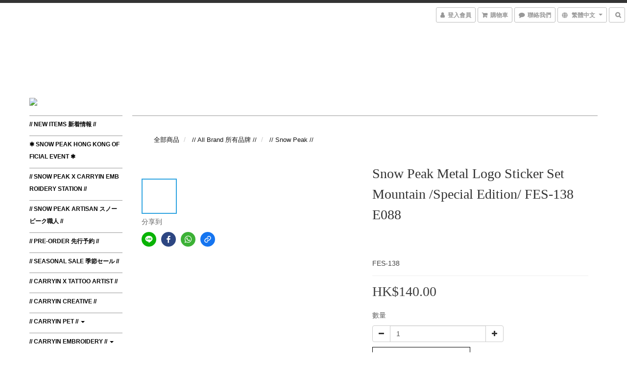

--- FILE ---
content_type: text/html; charset=utf-8
request_url: https://www.carryin.store/products/snow-peak-metal-logo-sticker-set-mountain
body_size: 58792
content:
<!DOCTYPE html>
<html lang="zh-hant">
<head>

  
    <title ng-non-bindable>Snow Peak Metal Logo Sticker Set Mountain FES-138</title>

  <meta name="description" content="金屬面鋁質Snow Peak春祭周年貼，標誌用以凸壓製作，具立體感的紀念價值收藏品，背面附上3M貼。直徑6cm">

    <meta name="keywords" content="snow Peak,snow peak 代購,snow peak防水袋,snow peak BAG,snow peak 2way,snow peak hk,snow peak japan,snow peak festival,camping gear,camping hk,hiking,camping gear">



    <link rel="preload" href="https://cdn.shoplineapp.com/s/javascripts/currencies.js" as="script">

  <link rel="preload" href="https://cdn.shoplineapp.com/assets/fonts/fontawesome-webfont.woff2?v=4.7.0" as="font" type="font/woff2" crossorigin>



      <link rel="preload" as="image" href="https://shoplineimg.com/5e8485ce9e08ce0015909028/60d0a7d9da602d003076f0ff/800x.webp?source_format=jpg" media="(max-height: 950px)">

<!-- locale meta -->

<meta name="viewport" content="width=device-width, initial-scale=1.0, viewport-fit=cover">

<meta name="mobile-web-app-capable" content="yes">
<meta name="format-detection" content="telephone=no" />

<meta name="google" value="notranslate">




    <script type="application/ld+json">
    {"@context":"https://schema.org","@type":"WebSite","name":"CARRYin","url":"https://www.carryin.store"}
    </script>


  <link rel="shortcut icon" type="image/png" href="https://img.shoplineapp.com/media/image_clips/5e89fb0204de2b04542db087/original.jpg?1586100993">

<!-- styles-->
<link rel="preconnect" href="https://fonts.gstatic.com">
<link href='https://fonts.googleapis.com/css?family=Open+Sans:300italic,400italic,600italic,700italic,800italic,400,300,600,700,800&display=swap' type='text/css' as="style" onload="this.rel='stylesheet'" />
<link href='https://fonts.googleapis.com/css?family=Source+Sans+Pro:200,300,400,600,700,900,200italic,300italic,400italic,600italic,700italic,900italic&display=swap' type='text/css' as="style" onload="this.rel='stylesheet'">
    <link rel="stylesheet" media="all" href="https://cdn.shoplineapp.com/assets/common-898e3d282d673c037e3500beff4d8e9de2ee50e01c27252b33520348e0b17da0.css" onload="" />

    <link rel="stylesheet" media="all" href="https://cdn.shoplineapp.com/assets/application-2cf2dbc52324adeef303693d883224cd4701b7a57a709b939703c1a9b0aa98b1.css" onload="" />

      <link rel="stylesheet" media="all" href="https://cdn.shoplineapp.com/assets/themes/chic-772a8fe61c2b50781c0d6435f61976fe89e02f2cd5fa36f2ad3e51031c7fe5a6.css" onload="" />






<style>
  :root {

    --cookie-consent-popup-z-index: 1000;
  }
</style>


  <link rel="stylesheet" media="all" href="https://cdn.shoplineapp.com/packs/css/intl_tel_input-0d9daf73.chunk.css" />




<!-- styles-->



<!-- GLOBAL CONTENT FOR HTML HEAD START-->
<!-- <link href='https://fonts.googleapis.com/css?family=Roboto+Condensed:400,100,300' rel='stylesheet' type='text/css'> -->

<!-- GLOBAL CONTENT FOR HTML HEAD END -->


<!--- Site Ownership Data -->
    <meta name="google-site-verification" content="HHdswmRmxka6BL69xFwfvrKo5lxzFpZ3xkTIqT0GJSM">
<!--- Site Ownership Data End-->

<base href="/">

  <style>
    /*2022/04/14 Beginning Added By SHOPLINE - Payment Info*/
#footer #poweredby-shopline {
  display: none !important;
}

.checkout-payment-form .payment-description-text {
  display: none !important;
}
/*End Added By SHOPLINE*/
  </style>
  
<meta name="csrf-param" content="authenticity_token" />
<meta name="csrf-token" content="fMQ6bZRGU3Sz0wd1EMe67fGN0jrCU0xB7afIQ0YZksfTWbLElZNXxoZcc3h6iTkGySpT261UvcentvND9oE/bQ==" />


<!-- Start of Criteo one tag -->
<!-- End of Criteo one tag -->

<meta name="csrf-param" content="authenticity_token" />
<meta name="csrf-token" content="kKE9Lv7SjFqUP9Ypksf/KrOVHCWiGrFcXAQa+AV9UAg/PLWH/weI6KGwoiT4iXzBizKdxM0dQNoWFSH4teX9og==" />
  

    <meta property="og:title" content="Snow Peak Metal Logo Sticker Set Mountain FES-138">

  <meta property="og:type" content="product"/>

    <meta property="og:url" content="https://www.carryin.store/products/snow-peak-metal-logo-sticker-set-mountain">
    <link rel="canonical" href="https://www.carryin.store/products/snow-peak-metal-logo-sticker-set-mountain">

  <meta property="og:description" content="金屬面鋁質Snow Peak春祭周年貼，標誌用以凸壓製作，具立體感的紀念價值收藏品，背面附上3M貼。直徑6cm">

    <meta property="og:image" content="https://img.shoplineapp.com/media/image_clips/60d0a7d9da602d003076f0ff/original.jpg?1624287192">
    <meta name="thumbnail" content="https://img.shoplineapp.com/media/image_clips/60d0a7d9da602d003076f0ff/original.jpg?1624287192">

    <meta property="fb:app_id" content="2373179649641977">



<script type="text/javascript">
  window.mainConfig = JSON.parse('{\"sessionId\":\"\",\"merchantId\":\"5e8485ce9e08ce0015909028\",\"appCoreHost\":\"shoplineapp.com\",\"assetHost\":\"https://cdn.shoplineapp.com/packs/\",\"apiBaseUrl\":\"http://shoplineapp.com\",\"eventTrackApi\":\"https://events.shoplytics.com/api\",\"frontCommonsApi\":\"https://front-commons.shoplineapp.com/api\",\"appendToUrl\":\"\",\"env\":\"production\",\"merchantData\":{\"_id\":\"5e8485ce9e08ce0015909028\",\"addon_limit_enabled\":false,\"base_country_code\":\"HK\",\"base_currency\":{\"id\":\"hkd\",\"iso_code\":\"HKD\",\"alternate_symbol\":\"HK$\",\"name\":\"Hong Kong Dollar\",\"symbol_first\":true,\"subunit_to_unit\":100},\"base_currency_code\":\"HKD\",\"beta_feature_keys\":[\"criteo\"],\"brand_home_url\":\"https://www.carryin.store\",\"checkout_setting\":{\"enable_membership_autocheck\":true,\"enable_subscription_autocheck\":true,\"enabled_abandoned_cart_notification\":true,\"enable_sc_fast_checkout\":false,\"rounding_setting\":{\"enabled\":true,\"rounding_mode\":\"round_half_even\",\"smallest_denomination\":10},\"multi_checkout\":{\"enabled\":false}},\"current_plan_key\":\"basket\",\"current_theme_key\":\"chic\",\"delivery_option_count\":12,\"enabled_stock_reminder\":true,\"handle\":\"carryin\",\"identifier\":\"\",\"instagram_access_token\":\"IGQVJWYm1wT0xBOGdrMExTbzFhV1IwNG43V2hqYnNrMW9pT2JTV1RWX2FNV0NIWGdxRlk1UDJ2QVo1YlRhWHRrb05rUGcxSFZA6X215ay02b0xhXzc3a0x4S3VQMHR0UWh1dU8wNDlR\",\"instagram_id\":\"17841407781149907\",\"invoice_activation\":\"inactive\",\"is_image_service_enabled\":true,\"mobile_logo_media_url\":\"https://img.shoplineapp.com/media/image_clips/5e89f521f9beba001e53edf5/original.jpg?1586099488\",\"name\":\"CARRYin\",\"order_setting\":{\"invoice_activation\":\"inactive\",\"short_message_activation\":\"inactive\",\"stock_reminder_activation\":\"true\",\"default_out_of_stock_reminder\":false,\"auto_cancel_expired_orders\":true,\"auto_revert_credit\":false,\"enabled_order_auth_expiry\":false,\"enforce_user_login_on_checkout\":false,\"enabled_abandoned_cart_notification\":true,\"enable_order_split_einvoice_reissue\":false,\"no_duplicate_uniform_invoice\":false,\"hourly_auto_invoice\":false,\"enabled_location_id\":true,\"enabled_sf_hidden_product_name\":true,\"customer_return_order\":{\"enabled\":false,\"available_return_days\":\"7\"},\"customer_cancel_order\":{\"enabled\":false,\"auto_revert_credit\":false},\"invoice\":{\"tax_id\":\"\"},\"facebook_messenging\":{\"status\":\"active\"},\"status_update_sms\":{\"status\":\"deactivated\"},\"private_info_handle\":{\"enabled\":false,\"custom_fields_enabled\":false}},\"payment_method_count\":19,\"product_setting\":{\"enabled_show_member_price\":true,\"enabled_product_review\":true,\"variation_display\":\"dropdown\",\"preorder_add_to_cart_button_display\":\"depend_on_stock\"},\"promotion_setting\":{\"one_coupon_limit_enabled\":true,\"show_promotion_reminder\":true,\"show_coupon\":true,\"multi_order_discount_strategy\":\"order_or_tier_promotion\",\"order_promotions_ignore_exclude_product\":true,\"order_gift_threshold_mode\":\"after_price_discounts\",\"order_free_shipping_threshold_mode\":\"after_all_discounts\",\"category_item_gift_threshold_mode\":\"before_discounts\",\"category_item_free_shipping_threshold_mode\":\"before_discounts\"},\"rollout_keys\":[\"2FA_google_authenticator\",\"3_layer_category\",\"3_layer_navigation\",\"3_layer_variation\",\"711_CB_13countries\",\"711_CB_pickup_TH\",\"711_c2b_report_v2\",\"711_cross_delivery\",\"MC_WA_Template_Management\",\"MC_manual_order\",\"MO_Apply_Coupon_Code\",\"StaffCanBeDeleted_V1\",\"UTM_export\",\"UTM_register\",\"abandoned_cart_notification\",\"add_system_fontstyle\",\"add_to_cart_revamp\",\"addon_products_limit_10\",\"addon_products_limit_unlimited\",\"addon_quantity\",\"address_format_batch2\",\"address_format_jp\",\"address_format_my\",\"address_format_us\",\"address_format_vn\",\"admin_app_extension\",\"admin_custom_domain\",\"admin_image_service\",\"admin_manual_order\",\"admin_realtime\",\"admin_vietnam_dong\",\"admin_whitelist_ip\",\"adminapp_order_form\",\"adminapp_wa_contacts_list\",\"ads_system_new_tab\",\"adyen_my_sc\",\"affiliate_by_product\",\"affiliate_dashboard\",\"affiliate_kol_report_appstore\",\"alipay_hk_sc\",\"amazon_product_review\",\"android_pos_agent_clockin_n_out\",\"android_pos_purchase_order_partial_in_storage\",\"android_pos_round_adj\",\"android_pos_save_send_receipt\",\"android_pos_v2_force_upgrade_version_1-50-0_date_2025-08-30\",\"app_categories_filtering\",\"app_multiplan\",\"app_subscription_prorated_billing\",\"apply_multi_order_discount\",\"apps_store\",\"apps_store_blog\",\"apps_store_fb_comment\",\"apps_store_wishlist\",\"appstore_free_trial\",\"archive_order_data\",\"archive_order_ui\",\"assign_products_to_category\",\"auth_flow_revamp\",\"auto_credit\",\"auto_credit_notify\",\"auto_credit_percentage\",\"auto_credit_recurring\",\"auto_reply_comment\",\"auto_reply_fb\",\"auto_save_sf_plus_address\",\"auto_suspend_admin\",\"availability_buy_online_pickup_instore\",\"availability_preview_buy_online_pickup_instore\",\"back_in_stock_appstore\",\"back_in_stock_notify\",\"basket_comparising_link_CNY\",\"basket_comparising_link_HKD\",\"basket_comparising_link_TWD\",\"basket_invoice_field\",\"basket_pricing_page_cny\",\"basket_pricing_page_hkd\",\"basket_pricing_page_myr\",\"basket_pricing_page_sgd\",\"basket_pricing_page_thb\",\"basket_pricing_page_twd\",\"basket_pricing_page_usd\",\"basket_pricing_page_vnd\",\"basket_subscription_coupon\",\"basket_subscription_email\",\"bianco_setting\",\"bidding_select_product\",\"bing_ads\",\"birthday_format_v2\",\"block_gtm_for_lighthouse\",\"blog\",\"blog_app\",\"blog_revamp_admin\",\"blog_revamp_admin_category\",\"blog_revamp_doublewrite\",\"blog_revamp_related_products\",\"blog_revamp_shop_category\",\"blog_revamp_singleread\",\"breadcrumb\",\"broadcast_addfilter\",\"broadcast_advanced_filters\",\"broadcast_analytics\",\"broadcast_center\",\"broadcast_clone\",\"broadcast_email_html\",\"broadcast_facebook_template\",\"broadcast_line_template\",\"broadcast_preset_time\",\"broadcast_to_unsubscribers_sms\",\"broadcast_unsubscribe_email\",\"bulk_action_customer\",\"bulk_action_product\",\"bulk_assign_point\",\"bulk_import_multi_lang\",\"bulk_payment_delivery_setting\",\"bulk_printing_labels_711C2C\",\"bulk_update_dynamic_fields\",\"bulk_update_job\",\"bulk_update_new_fields\",\"bulk_update_product_download_with_filter\",\"bulk_update_tag\",\"bulk_update_tag_enhancement\",\"bundle_add_type\",\"bundle_group\",\"bundle_page\",\"bundle_pricing\",\"bundle_promotion_apply_enhancement\",\"bundle_stackable\",\"buy_at_amazon\",\"buy_button\",\"buy_now_button\",\"buy_online_pickup_instore\",\"buyandget_promotion\",\"callback_service\",\"cancel_order_by_customer\",\"cancel_order_by_customer_v2\",\"cart_addon\",\"cart_addon_condition\",\"cart_addon_limit\",\"cart_use_product_service\",\"cart_uuid\",\"category_banner_multiple\",\"category_limit_unlimited\",\"category_sorting\",\"channel_amazon\",\"channel_fb\",\"channel_integration\",\"channel_line\",\"charge_shipping_fee_by_product_qty\",\"chat_widget\",\"chat_widget_facebook\",\"chat_widget_ig\",\"chat_widget_line\",\"chat_widget_livechat\",\"chat_widget_whatsapp\",\"chatbot_card_carousel\",\"chatbot_card_template\",\"chatbot_image_widget\",\"chatbot_keywords_matching\",\"chatbot_welcome_template\",\"checkout_membercheckbox_toggle\",\"checkout_setting\",\"cn_pricing_page_2019\",\"combine_orders_app\",\"comment_list_export\",\"component_h1_tag\",\"connect_new_facebookpage\",\"consolidated_billing\",\"contact_us_mobile\",\"cookie_consent\",\"country_code\",\"coupon_center_back_to_cart\",\"coupon_notification\",\"coupon_v2\",\"create_staff_revamp\",\"credit_campaign\",\"credit_condition_5_tier_ec\",\"credit_point_triggerpoint\",\"crm_email_custom\",\"crm_notify_preview\",\"crm_sms_custom\",\"crm_sms_notify\",\"cross_shop_tracker\",\"custom_css\",\"custom_home_delivery_tw\",\"custom_notify\",\"custom_order_export\",\"customer_advanced_filter\",\"customer_coupon\",\"customer_custom_field_limit_5\",\"customer_data_secure\",\"customer_edit\",\"customer_export_v2\",\"customer_group\",\"customer_group_analysis\",\"customer_group_broadcast\",\"customer_group_filter_p2\",\"customer_group_filter_p3\",\"customer_group_regenerate\",\"customer_group_sendcoupon\",\"customer_group_smartrfm_filter\",\"customer_import_50000_failure_report\",\"customer_import_v2\",\"customer_import_v3\",\"customer_list\",\"customer_new_report\",\"customer_referral\",\"customer_referral_notify\",\"customer_search_match\",\"customer_tag\",\"dashboard_v2\",\"dashboard_v2_revamp\",\"date_picker_v2\",\"deep_link_support_linepay\",\"deep_link_support_payme\",\"deep_search\",\"default_theme_ultrachic\",\"delivery_time\",\"delivery_time_with_quantity\",\"design_submenu\",\"dev_center_app_store\",\"disable_footer_brand\",\"disable_old_upgrade_reminder\",\"domain_applicable\",\"doris_bien_setting\",\"dusk_setting\",\"dynamic_shipping_rate_refactor\",\"ec_order_unlimit\",\"ecpay_expirydate\",\"ecpay_payment_gateway\",\"einvoice_bulk_update\",\"einvoice_edit\",\"einvoice_newlogic\",\"email_credit_expire_notify\",\"email_custom\",\"email_member_forget_password_notify\",\"email_member_register_notify\",\"email_order_notify\",\"email_verification\",\"enable_body_script\",\"enable_calculate_api_promotion_apply\",\"enable_calculate_api_promotion_filter\",\"enable_cart_api\",\"enable_cart_service\",\"enable_corejs_splitting\",\"enable_lazysizes_image_tag\",\"enable_new_css_bundle\",\"enable_order_status_callback_revamp_for_promotion\",\"enable_order_status_callback_revamp_for_storefront\",\"enable_promotion_usage_record\",\"enable_shopjs_splitting\",\"enhanced_catalog_feed\",\"exclude_product\",\"exclude_product_v2\",\"execute_shipment_permission\",\"export_inventory_report_v2\",\"express_cart\",\"express_checkout_pages\",\"extend_reminder\",\"extra_POS_store_dummy_key\",\"facebook_ads\",\"facebook_dia\",\"facebook_line_promotion_notify\",\"facebook_login\",\"facebook_messenger_subscription\",\"facebook_notify\",\"facebook_pixel_manager\",\"fb_1on1_chat\",\"fb_broadcast\",\"fb_broadcast_sc\",\"fb_broadcast_sc_p2\",\"fb_comment_app\",\"fb_entrance_optimization\",\"fb_feed_unlimit\",\"fb_group\",\"fb_menu\",\"fb_messenger_onetime_notification\",\"fb_multi_category_feed\",\"fb_offline_conversions_api\",\"fb_pixel_matching\",\"fb_pixel_v2\",\"fb_post_management\",\"fb_product_set\",\"fb_quick_signup_link\",\"fb_shop_now_button\",\"fb_ssapi\",\"fb_sub_button\",\"fb_welcome_msg\",\"fbe_oe\",\"fbe_shop\",\"fbe_v2\",\"fbe_v2_edit\",\"fbig_shop_disabled\",\"feature_alttag_phase1\",\"feature_alttag_phase2\",\"flash_price_campaign\",\"fm_order_receipt\",\"fmt_c2c_newlabel\",\"fmt_revision\",\"footer_brand\",\"footer_builder\",\"footer_builder_new\",\"form_builder\",\"form_builder_access\",\"form_builder_user_management\",\"form_builder_v2_elements\",\"form_builder_v2_receiver\",\"form_builder_v2_report\",\"fps_rolling_key\",\"freeshipping_promotion_condition\",\"get_coupon\",\"get_promotions_by_cart\",\"gift_promotion_condition\",\"gift_shipping_promotion_discount_condition\",\"gifts_limit_10\",\"gifts_limit_unlimited\",\"gmv_revamp\",\"godaddy\",\"google_ads_api\",\"google_ads_manager\",\"google_analytics_4\",\"google_analytics_manager\",\"google_content_api\",\"google_dynamic_remarketing_tag\",\"google_enhanced_conversions\",\"google_preorder_feed\",\"google_product_category_3rdlayer\",\"google_recaptcha\",\"google_remarketing_manager\",\"google_signup_login\",\"google_tag_manager\",\"gp_tw_sc\",\"group_url_bind_post_live\",\"h2_tag_phase1\",\"hct_logistics_bills_report\",\"hidden_product\",\"hidden_product_p2\",\"hide_credit_point_record_balance\",\"hk_pricing_page_2019\",\"hkd_pricing_page_disabled_2020\",\"ig_browser_notify\",\"ig_live\",\"ig_login_entrance\",\"ig_new_api\",\"image_gallery\",\"image_gallery_p2\",\"image_host_by_region\",\"image_limit_100000\",\"image_limit_30000\",\"image_widget_mobile\",\"inbox_manual_order\",\"inbox_send_cartlink\",\"increase_variation_limit\",\"instagram_create_post\",\"instagram_post_sales\",\"instant_order_form\",\"integrated_label_711\",\"integrated_sfexpress\",\"integration_one\",\"inventory_change_reason\",\"inventory_search_v2\",\"job_api_products_export\",\"job_api_user_export\",\"job_product_import\",\"jquery_v3\",\"kingsman_v2_setting\",\"layout_engine_service_kingsman_blogs\",\"layout_engine_service_kingsman_member_center\",\"layout_engine_service_kingsman_promotions\",\"line_1on1_chat\",\"line_abandon_notification\",\"line_ads_tag\",\"line_broadcast\",\"line_in_chat_shopping\",\"line_login\",\"line_login_mobile\",\"line_shopping_new_fields\",\"line_signup\",\"live_after_keyword\",\"live_ai_tag_comments\",\"live_announce_bids\",\"live_announce_buyer\",\"live_bidding\",\"live_broadcast_v2\",\"live_bulk_checkoutlink\",\"live_bulk_edit\",\"live_checkout_notification\",\"live_checkout_notification_all\",\"live_checkout_notification_message\",\"live_comment_discount\",\"live_comment_robot\",\"live_create_product_v2\",\"live_crosspost\",\"live_dashboard_product\",\"live_event_discount\",\"live_exclusive_price\",\"live_fb_group\",\"live_fhd_video\",\"live_general_settings\",\"live_group_event\",\"live_host_panel\",\"live_ig_messenger_broadcast\",\"live_ig_product_recommend\",\"live_im_switch\",\"live_keyword_switch\",\"live_line_broadcast\",\"live_line_multidisplay\",\"live_luckydraw_enhancement\",\"live_messenger_broadcast\",\"live_order_block\",\"live_print_advanced\",\"live_product_recommend\",\"live_shopline_announcement\",\"live_shopline_beauty_filter\",\"live_shopline_keyword\",\"live_shopline_product_card\",\"live_shopline_view\",\"live_shopline_view_marquee\",\"live_show_storefront_facebook\",\"live_show_storefront_shopline\",\"live_stream_settings\",\"locale_revamp\",\"lock_cart_sc_product\",\"logistic_bill_v2_711_b2c\",\"logistic_bill_v2_711_c2c\",\"logo_favicon\",\"luckydraw_products\",\"luckydraw_qualification\",\"manual_activation\",\"manual_order\",\"manual_order_7-11\",\"manual_order_ec_to_sc\",\"manually_bind_post\",\"marketing_affiliate\",\"marketing_affiliate_p2\",\"mc-history-instant\",\"mc_711crossborder\",\"mc_ad_tag\",\"mc_assign_message\",\"mc_auto_bind_member\",\"mc_autoreply_cotent\",\"mc_autoreply_question\",\"mc_autoreply_trigger\",\"mc_broadcast\",\"mc_broadcast_v2\",\"mc_bulk_read\",\"mc_chatbot_template\",\"mc_delete_message\",\"mc_edit_cart\",\"mc_history_instant\",\"mc_history_post\",\"mc_im\",\"mc_inbox_autoreply\",\"mc_input_status\",\"mc_instant_notifications\",\"mc_invoicetitle_optional\",\"mc_keyword_autotagging\",\"mc_line_broadcast\",\"mc_line_broadcast_all_friends\",\"mc_line_cart\",\"mc_logistics_hct\",\"mc_logistics_tcat\",\"mc_manage_blacklist\",\"mc_mark_todo\",\"mc_new_menu\",\"mc_phone_tag\",\"mc_reminder_unpaid\",\"mc_reply_pic\",\"mc_setting_message\",\"mc_setting_orderform\",\"mc_shop_message_refactor\",\"mc_sort_waitingtime\",\"mc_sort_waitingtime_new\",\"mc_tw_invoice\",\"media_gcp_upload\",\"member_center_profile_revamp\",\"member_import_notify\",\"member_info_reward\",\"member_info_reward_subscription\",\"member_password_setup_notify\",\"member_points\",\"member_points_notify\",\"member_price\",\"membership_tier_double_write\",\"membership_tier_notify\",\"membership_tiers\",\"memebr_center_point_credit_revamp\",\"menu_limit_100\",\"menu_limit_unlimited\",\"merchant_bills_banktransfer\",\"merchant_bills_slp\",\"message_center_v3\",\"message_revamp\",\"mo_remove_discount\",\"mobile_and_email_signup\",\"mobile_signup_p2\",\"modularize_address_format\",\"molpay_credit_card\",\"multi_lang\",\"multicurrency\",\"my_pricing_page_2019\",\"myapp_reauth_alert\",\"myr_pricing_page_disabled_2020\",\"new_app_subscription\",\"new_layout_for_mobile_and_pc\",\"new_onboarding_flow\",\"new_return_management\",\"new_settings_apply_all_promotion\",\"new_signup_flow\",\"new_sinopac_3d\",\"notification_custom_sending_time\",\"npb_theme_philia\",\"npb_widget_font_size_color\",\"ob_revamp\",\"ob_sgstripe\",\"ob_twecpay\",\"oceanpay\",\"old_fbe_removal\",\"onboarding_basketplan\",\"onboarding_handle\",\"one_new_filter\",\"one_page_store\",\"one_page_store_1000\",\"one_page_store_checkout\",\"one_page_store_clone\",\"one_page_store_product_set\",\"oneship_installable\",\"online_credit_redemption_toggle\",\"online_store_design\",\"online_store_design_setup_guide_basketplan\",\"order_add_to_cart\",\"order_archive_calculation_revamp_crm_amount\",\"order_archive_calculation_revamp_crm_member\",\"order_archive_product_testing\",\"order_archive_testing\",\"order_archive_testing_crm\",\"order_archive_testing_order_details\",\"order_archive_testing_return_order\",\"order_confirmation_slip_upload\",\"order_custom_field_limit_5\",\"order_custom_notify\",\"order_decoupling_product_revamp\",\"order_discount_stackable\",\"order_export_366day\",\"order_export_v2\",\"order_filter_shipped_date\",\"order_message_broadcast\",\"order_new_source\",\"order_promotion_split\",\"order_search_custom_field\",\"order_search_sku\",\"order_select_across_pages\",\"order_sms_notify\",\"order_split\",\"order_status_non_automation\",\"order_status_tag_color\",\"order_tag\",\"orderemail_new_logic\",\"other_custom_notify\",\"out_of_stock_order\",\"page_builder_revamp\",\"page_builder_revamp_theme_setting\",\"page_builder_section_cache_enabled\",\"page_builder_widget_accordion\",\"page_builder_widget_blog\",\"page_builder_widget_category\",\"page_builder_widget_collage\",\"page_builder_widget_countdown\",\"page_builder_widget_custom_liquid\",\"page_builder_widget_instagram\",\"page_builder_widget_product_text\",\"page_builder_widget_subscription\",\"page_builder_widget_video\",\"page_limit_unlimited\",\"page_view_cache\",\"pakpobox\",\"partial_free_shipping\",\"payme\",\"payment_condition\",\"payment_fee_config\",\"payment_image\",\"payment_octopus\",\"payment_slip_notify\",\"paypal_upgrade\",\"pdp_image_lightbox\",\"pdp_image_lightbox_icon\",\"pending_subscription\",\"philia_setting\",\"pickup_remember_store\",\"plp_label_wording\",\"plp_product_seourl\",\"plp_variation_selector\",\"plp_wishlist\",\"point_campaign\",\"point_redeem_to_cash\",\"pos_only_product_settings\",\"pos_retail_store_price\",\"pos_setup_guide_basketplan\",\"post_cancel_connect\",\"post_commerce_stack_comment\",\"post_fanpage_luckydraw\",\"post_fb_group\",\"post_general_setting\",\"post_lock_pd\",\"post_sales_dashboard\",\"postsale_auto_reply\",\"postsale_create_post\",\"postsale_ig_auto_reply\",\"postsales_connect_multiple_posts\",\"preorder_limit\",\"preset_publish\",\"product_available_time\",\"product_cost_permission\",\"product_feed_info\",\"product_feed_manager_availability\",\"product_feed_revamp\",\"product_index_v2\",\"product_info\",\"product_limit_1000\",\"product_limit_unlimited\",\"product_log_v2\",\"product_page_limit_10\",\"product_quantity_update\",\"product_recommendation_abtesting\",\"product_revamp_doublewrite\",\"product_revamp_singleread\",\"product_review_import\",\"product_review_import_installable\",\"product_review_plp\",\"product_review_reward\",\"product_search\",\"product_set_revamp\",\"product_set_show_out_of_stock\",\"product_set_v2_enhancement\",\"product_stock\",\"product_summary\",\"promotion_blacklist\",\"promotion_filter_by_date\",\"promotion_first_purchase\",\"promotion_hour\",\"promotion_limit_10\",\"promotion_limit_unlimited\",\"promotion_minitem\",\"promotion_page\",\"promotion_page_reminder\",\"promotion_page_seo_button\",\"promotion_record_archive_test\",\"promotion_reminder\",\"purchase_limit_campaign\",\"quick_answer\",\"recaptcha_reset_pw\",\"redirect_301_settings\",\"rejected_bill_reminder\",\"remove_fblike_sc\",\"repay_cookie\",\"replace_janus_interface\",\"replace_lms_old_oa_interface\",\"reports\",\"revert_credit\",\"revert_credit_p2\",\"revert_credit_status\",\"sales_dashboard\",\"sangria_setting\",\"sc_advanced_keyword\",\"sc_alipay_standard\",\"sc_atm\",\"sc_auto_bind_member\",\"sc_autodetect_address\",\"sc_autodetect_paymentslip\",\"sc_autoreply_icebreaker\",\"sc_broadcast_permissions\",\"sc_clearcart\",\"sc_clearcart_all\",\"sc_comment_label\",\"sc_comment_list\",\"sc_conversations_statistics_sunset\",\"sc_download_adminapp\",\"sc_facebook_broadcast\",\"sc_facebook_live\",\"sc_fb_ig_subscription\",\"sc_group_pm_commentid\",\"sc_group_webhook\",\"sc_intercom\",\"sc_keywords\",\"sc_list_search\",\"sc_lock_inventory\",\"sc_manual_order\",\"sc_mc_settings\",\"sc_mo_711emap\",\"sc_order_unlimit\",\"sc_outstock_msg\",\"sc_overall_statistics\",\"sc_overall_statistics_api_v3\",\"sc_overall_statistics_v2\",\"sc_pickup\",\"sc_post_feature\",\"sc_product_set\",\"sc_product_variation\",\"sc_sidebar\",\"sc_slp_subscription_promotion\",\"sc_standard\",\"sc_store_pickup\",\"sc_wa_contacts_list\",\"sc_wa_message_report\",\"sc_wa_permissions\",\"scheduled_home_page\",\"search_function_image_gallery\",\"security_center\",\"select_all_customer\",\"select_all_inventory\",\"send_coupon_notification\",\"session_expiration_period\",\"setup_guide_basketplan\",\"sfexpress_centre\",\"sfexpress_eflocker\",\"sfexpress_service\",\"sfexpress_store\",\"sg_onboarding_currency\",\"share_cart_link\",\"shop_builder_plp\",\"shop_category_filter\",\"shop_category_filter_bulk_action\",\"shop_product_search_rate_limit\",\"shop_related_recaptcha\",\"shop_template_advanced_setting\",\"shopline_captcha\",\"shopline_email_captcha\",\"shopline_product_reviews\",\"shoplytics_api_ordersales_v4\",\"shoplytics_api_psa_wide_table\",\"shoplytics_benchmark\",\"shoplytics_broadcast_api_v3\",\"shoplytics_channel_store_permission\",\"shoplytics_credit_analysis\",\"shoplytics_customer_refactor_api_v3\",\"shoplytics_date_picker_v2\",\"shoplytics_event_realtime_refactor_api_v3\",\"shoplytics_events_api_v3\",\"shoplytics_export_flex\",\"shoplytics_homepage_v2\",\"shoplytics_invoices_api_v3\",\"shoplytics_lite\",\"shoplytics_membership_tier_growth\",\"shoplytics_orders_api_v3\",\"shoplytics_ordersales_v3\",\"shoplytics_payments_api_v3\",\"shoplytics_pro\",\"shoplytics_product_revamp_api_v3\",\"shoplytics_promotions_api_v3\",\"shoplytics_psa_multi_stores_export\",\"shoplytics_psa_sub_categories\",\"shoplytics_rfim_enhancement_v3\",\"shoplytics_session_metrics\",\"shoplytics_staff_api_v3\",\"shoplytics_to_hd\",\"shopping_session_enabled\",\"signin_register_revamp\",\"skya_setting\",\"sl_admin_inventory_count\",\"sl_admin_inventory_transfer\",\"sl_admin_purchase_order\",\"sl_admin_supplier\",\"sl_logistics_bulk_action\",\"sl_logistics_fmt_freeze\",\"sl_logistics_modularize\",\"sl_payment_alipay\",\"sl_payment_cc\",\"sl_payment_hk_alipay\",\"sl_payment_standard_v2\",\"sl_payment_type_check\",\"sl_payments_apple_pay\",\"sl_payments_cc_promo\",\"sl_payments_my_cc\",\"sl_payments_my_fpx\",\"sl_payments_sg_cc\",\"sl_pos\",\"sl_pos_SHOPLINE_Payments\",\"sl_pos_admin\",\"sl_pos_admin_cancel_order\",\"sl_pos_admin_delete_order\",\"sl_pos_admin_inventory_transfer\",\"sl_pos_admin_order_archive_testing\",\"sl_pos_admin_purchase_order\",\"sl_pos_admin_register_shift\",\"sl_pos_admin_staff\",\"sl_pos_agent_by_channel\",\"sl_pos_agent_clockin_n_out\",\"sl_pos_agent_performance\",\"sl_pos_android_A4_printer\",\"sl_pos_android_check_cart_items_with_local_db\",\"sl_pos_android_order_reduction\",\"sl_pos_android_receipt_enhancement\",\"sl_pos_android_receipt_info_enhancement\",\"sl_pos_app_order_archive_testing\",\"sl_pos_app_transaction_filter_enhance\",\"sl_pos_apps_store\",\"sl_pos_bugfender_log_reduction\",\"sl_pos_bulk_import_update_enhancement\",\"sl_pos_check_duplicate_create_order\",\"sl_pos_claim_coupon\",\"sl_pos_convert_order_to_cart_by_snapshot\",\"sl_pos_credit_redeem\",\"sl_pos_customerID_duplicate_check\",\"sl_pos_customer_info_enhancement\",\"sl_pos_customized_price\",\"sl_pos_disable_touchid_unlock\",\"sl_pos_discount\",\"sl_pos_einvoice_refactor\",\"sl_pos_ewallet_alipay\",\"sl_pos_feature_permission\",\"sl_pos_force_upgrade_1-109-0\",\"sl_pos_force_upgrade_1-110-1\",\"sl_pos_free_gifts_promotion\",\"sl_pos_from_Swift_to_OC\",\"sl_pos_iOS_A4_printer\",\"sl_pos_iOS_app_transaction_filter_enhance\",\"sl_pos_iOS_cashier_revamp_cart\",\"sl_pos_iOS_cashier_revamp_product_list\",\"sl_pos_iPadOS_version_upgrade_remind_16_0_0\",\"sl_pos_initiate_couchbase\",\"sl_pos_inventory_count\",\"sl_pos_inventory_count_difference_reason\",\"sl_pos_inventory_count_for_selected_products\",\"sl_pos_inventory_feature_module\",\"sl_pos_inventory_transfer_insert_enhancement\",\"sl_pos_inventory_transfer_request\",\"sl_pos_invoice_product_name_filter\",\"sl_pos_invoice_swiftUI_revamp\",\"sl_pos_invoice_toast_show\",\"sl_pos_ios_receipt_info_enhancement\",\"sl_pos_ios_small_label_enhancement\",\"sl_pos_ios_version_upgrade_remind\",\"sl_pos_itc\",\"sl_pos_logo_terms_and_condition\",\"sl_pos_member_points\",\"sl_pos_member_price\",\"sl_pos_multiple_payments\",\"sl_pos_new_report_customer_analysis\",\"sl_pos_new_report_daily_payment_methods\",\"sl_pos_new_report_overview\",\"sl_pos_new_report_product_preorder\",\"sl_pos_new_report_transaction_detail\",\"sl_pos_no_minimum_age\",\"sl_pos_order_reduction\",\"sl_pos_order_refactor_admin\",\"sl_pos_order_upload_using_pos_service\",\"sl_pos_partial_return\",\"sl_pos_password_setting_refactor\",\"sl_pos_payment\",\"sl_pos_payment_method_picture\",\"sl_pos_payment_method_prioritized_and_hidden\",\"sl_pos_payoff_preorder\",\"sl_pos_pin_products\",\"sl_pos_price_by_channel\",\"sl_pos_product_add_to_cart_refactor\",\"sl_pos_product_set\",\"sl_pos_product_variation_ui\",\"sl_pos_promotion\",\"sl_pos_purchase_order_onlinestore\",\"sl_pos_purchase_order_partial_in_storage\",\"sl_pos_receipt_enhancement\",\"sl_pos_receipt_information\",\"sl_pos_receipt_preorder_return_enhancement\",\"sl_pos_receipt_swiftUI_revamp\",\"sl_pos_register_shift\",\"sl_pos_report_shoplytics_psi\",\"sl_pos_revert_credit\",\"sl_pos_round_adj\",\"sl_pos_save_send_receipt\",\"sl_pos_show_coupon\",\"sl_pos_stock_refactor\",\"sl_pos_supplier_refactor\",\"sl_pos_terminal\",\"sl_pos_terminal_settlement\",\"sl_pos_toast_revamp\",\"sl_pos_transaction_conflict\",\"sl_pos_transaction_view_admin\",\"sl_pos_transfer_onlinestore\",\"sl_pos_user_permission\",\"sl_pos_variation_setting_refactor\",\"sl_purchase_order_search_create_enhancement\",\"slp_bank_promotion\",\"slp_product_subscription\",\"slp_remember_credit_card\",\"slp_swap\",\"smart_omo_appstore\",\"smart_product_recommendation\",\"smart_product_recommendation_regular\",\"smart_recommended_related_products\",\"sms_broadcast\",\"sms_custom\",\"sms_with_shop_name\",\"social_channel_revamp\",\"social_channel_user\",\"social_name_in_order\",\"sort_out_of_stock_products_last\",\"sso_lang_th\",\"sso_lang_vi\",\"staff_elasticsearch\",\"staff_limit_5\",\"staff_limit_unlimited\",\"staff_service_migration\",\"static_resource_host_by_region\",\"stop_slp_approvedemail\",\"store_pick_up\",\"storefront_app_extension\",\"storefront_return\",\"stripe_3d_secure\",\"stripe_3ds_cny\",\"stripe_3ds_hkd\",\"stripe_3ds_myr\",\"stripe_3ds_sgd\",\"stripe_3ds_thb\",\"stripe_3ds_usd\",\"stripe_3ds_vnd\",\"stripe_google_pay\",\"stripe_payment_intents\",\"stripe_radar\",\"stripe_subscription_my_account\",\"structured_data\",\"studio_livestream\",\"sub_sgstripe\",\"subscription_config_edit\",\"subscription_config_edit_delivery_payment\",\"subscription_currency\",\"tappay_3D_secure\",\"tappay_sdk_v2_3_2\",\"tappay_sdk_v3\",\"tax_inclusive_setting\",\"taxes_settings\",\"tcat_711pickup_sl_logisitics\",\"tcat_logistics_bills_report\",\"tcat_newlabel\",\"th_pricing_page_2020\",\"thb_pricing_page_disabled_2020\",\"theme_bianco\",\"theme_doris_bien\",\"theme_kingsman_v2\",\"theme_level_3\",\"theme_sangria\",\"theme_ultrachic\",\"tier_birthday_credit\",\"tier_member_points\",\"tier_member_price\",\"tier_reward_app_availability\",\"tier_reward_app_p2\",\"tier_reward_credit\",\"tnc-checkbox\",\"toggle_mobile_category\",\"tw_app_shopback_cashback\",\"tw_fm_sms\",\"tw_pricing_page_2019\",\"tw_stripe_subscription\",\"twd_pricing_page_disabled_2020\",\"uc_integration\",\"uc_v2_endpoints\",\"ultra_setting\",\"unified_admin\",\"use_ngram_for_order_search\",\"user_center_social_channel\",\"user_credits\",\"variant_image_selector\",\"variant_saleprice_cost_weight\",\"variation_label_swatches\",\"varm_setting\",\"vn_pricing_page_2020\",\"vnd_pricing_page_disabled_2020\",\"wa_broadcast_customer_group\",\"wa_system_template\",\"wa_template_custom_content\",\"whatsapp_accept_marketing\",\"whatsapp_catalog\",\"whatsapp_extension\",\"whatsapp_order_form\",\"whatsapp_orderstatus_toggle\",\"wishlist_app\",\"yahoo_dot\",\"youtube_live_shopping\",\"zotabox_installable\"],\"shop_default_home_url\":\"https://carryin.shoplineapp.com\",\"shop_status\":\"open\",\"show_sold_out\":true,\"sl_payment_merchant_id\":\"1340543925378744320\",\"supported_languages\":[\"en\",\"zh-hant\"],\"tags\":[\"fashion\"],\"time_zone\":\"Asia/Hong_Kong\",\"updated_at\":\"2026-01-18T14:43:24.776Z\",\"user_setting\":{\"_id\":\"5e8485ceec247c001e7388f1\",\"created_at\":\"2020-04-01T12:15:10.436Z\",\"data\":{\"general_fields\":[{\"type\":\"gender\",\"options\":{\"order\":{\"include\":\"true\",\"required\":\"false\"},\"signup\":{\"include\":\"true\",\"required\":\"false\"},\"profile\":{\"include\":\"true\",\"required\":\"false\"}}},{\"type\":\"birthday\",\"options\":{\"order\":{\"include\":\"true\",\"required\":\"false\"},\"signup\":{\"include\":\"true\",\"required\":\"false\"},\"profile\":{\"include\":\"true\",\"required\":\"false\"}}}],\"minimum_age_limit\":\"13\",\"custom_fields\":[],\"signup_method\":\"email\",\"sms_verification\":{\"status\":\"false\",\"supported_countries\":[\"HK\"]},\"facebook_login\":{\"status\":\"active\",\"app_id\":\"2373179649641977\"},\"enable_facebook_comment\":\"\",\"facebook_comment\":\"\",\"line_login\":\"\",\"recaptcha_signup\":{\"status\":\"false\",\"site_key\":\"\"},\"email_verification\":{\"status\":\"false\"},\"login_with_verification\":{\"status\":\"false\"},\"upgrade_reminder\":{\"status\":\"active\"},\"enable_member_point\":true,\"enable_user_credit\":true,\"birthday_format\":\"YYYY/MM/DD\",\"send_birthday_credit_period\":\"daily\",\"member_info_reward\":{\"enabled\":false,\"reward_on\":[],\"coupons\":{\"enabled\":false,\"promotion_ids\":[]}},\"enable_age_policy\":false,\"member_account_setup\":{\"sms\":{\"status\":\"inactive\"},\"email\":{\"status\":\"inactive\"},\"line_mes_api\":{\"status\":\"inactive\"}},\"membership_tier_upgrade\":{\"sms\":{\"status\":\"inactive\"},\"email\":{\"status\":\"inactive\"},\"line_mes_api\":{\"status\":\"inactive\"}},\"birthday_credit\":{\"sms\":{\"status\":\"inactive\"},\"email\":{\"status\":\"inactive\"},\"line_mes_api\":{\"status\":\"inactive\"}},\"order_reward_credit\":{\"sms\":{\"status\":\"inactive\"},\"email\":{\"status\":\"inactive\"},\"line_mes_api\":{\"status\":\"inactive\"}}},\"item_type\":\"\",\"key\":\"users\",\"name\":null,\"owner_id\":\"5e8485ce9e08ce0015909028\",\"owner_type\":\"Merchant\",\"publish_status\":\"published\",\"status\":\"active\",\"updated_at\":\"2024-12-09T08:55:37.749Z\",\"value\":null}},\"localeData\":{\"loadedLanguage\":{\"name\":\"繁體中文\",\"code\":\"zh-hant\"},\"supportedLocales\":[{\"name\":\"English\",\"code\":\"en\"},{\"name\":\"繁體中文\",\"code\":\"zh-hant\"}]},\"currentUser\":null,\"themeSettings\":{\"mobile_categories_removed\":true,\"categories_collapsed\":true,\"mobile_categories_collapsed\":true,\"image_fill\":false,\"hide_language_selector\":false,\"is_multicurrency_enabled\":false,\"show_promotions_on_product\":true,\"enabled_quick_cart\":true,\"opens_in_new_tab\":false,\"category_page\":\"24\",\"plp_wishlist\":false,\"buy_now_button\":{\"enabled\":false,\"color\":\"fb7813\"}},\"isMultiCurrencyEnabled\":false,\"features\":{\"plans\":{\"free\":{\"member_price\":false,\"cart_addon\":false,\"google_analytics_ecommerce\":false,\"membership\":false,\"shopline_logo\":true,\"user_credit\":{\"manaul\":false,\"auto\":false},\"variant_image_selector\":false},\"standard\":{\"member_price\":false,\"cart_addon\":false,\"google_analytics_ecommerce\":false,\"membership\":false,\"shopline_logo\":true,\"user_credit\":{\"manaul\":false,\"auto\":false},\"variant_image_selector\":false},\"starter\":{\"member_price\":false,\"cart_addon\":false,\"google_analytics_ecommerce\":false,\"membership\":false,\"shopline_logo\":true,\"user_credit\":{\"manaul\":false,\"auto\":false},\"variant_image_selector\":false},\"pro\":{\"member_price\":false,\"cart_addon\":false,\"google_analytics_ecommerce\":false,\"membership\":false,\"shopline_logo\":false,\"user_credit\":{\"manaul\":false,\"auto\":false},\"variant_image_selector\":false},\"business\":{\"member_price\":false,\"cart_addon\":false,\"google_analytics_ecommerce\":true,\"membership\":true,\"shopline_logo\":false,\"user_credit\":{\"manaul\":false,\"auto\":false},\"facebook_comments_plugin\":true,\"variant_image_selector\":false},\"basic\":{\"member_price\":false,\"cart_addon\":false,\"google_analytics_ecommerce\":false,\"membership\":false,\"shopline_logo\":false,\"user_credit\":{\"manaul\":false,\"auto\":false},\"variant_image_selector\":false},\"basic2018\":{\"member_price\":false,\"cart_addon\":false,\"google_analytics_ecommerce\":false,\"membership\":false,\"shopline_logo\":true,\"user_credit\":{\"manaul\":false,\"auto\":false},\"variant_image_selector\":false},\"sc\":{\"member_price\":false,\"cart_addon\":false,\"google_analytics_ecommerce\":true,\"membership\":false,\"shopline_logo\":true,\"user_credit\":{\"manaul\":false,\"auto\":false},\"facebook_comments_plugin\":true,\"facebook_chat_plugin\":true,\"variant_image_selector\":false},\"advanced\":{\"member_price\":false,\"cart_addon\":false,\"google_analytics_ecommerce\":true,\"membership\":false,\"shopline_logo\":false,\"user_credit\":{\"manaul\":false,\"auto\":false},\"facebook_comments_plugin\":true,\"facebook_chat_plugin\":true,\"variant_image_selector\":false},\"premium\":{\"member_price\":true,\"cart_addon\":true,\"google_analytics_ecommerce\":true,\"membership\":true,\"shopline_logo\":false,\"user_credit\":{\"manaul\":true,\"auto\":true},\"google_dynamic_remarketing\":true,\"facebook_comments_plugin\":true,\"facebook_chat_plugin\":true,\"wish_list\":true,\"facebook_messenger_subscription\":true,\"product_feed\":true,\"express_checkout\":true,\"variant_image_selector\":true},\"enterprise\":{\"member_price\":true,\"cart_addon\":true,\"google_analytics_ecommerce\":true,\"membership\":true,\"shopline_logo\":false,\"user_credit\":{\"manaul\":true,\"auto\":true},\"google_dynamic_remarketing\":true,\"facebook_comments_plugin\":true,\"facebook_chat_plugin\":true,\"wish_list\":true,\"facebook_messenger_subscription\":true,\"product_feed\":true,\"express_checkout\":true,\"variant_image_selector\":true},\"crossborder\":{\"member_price\":true,\"cart_addon\":true,\"google_analytics_ecommerce\":true,\"membership\":true,\"shopline_logo\":false,\"user_credit\":{\"manaul\":true,\"auto\":true},\"google_dynamic_remarketing\":true,\"facebook_comments_plugin\":true,\"facebook_chat_plugin\":true,\"wish_list\":true,\"facebook_messenger_subscription\":true,\"product_feed\":true,\"express_checkout\":true,\"variant_image_selector\":true},\"o2o\":{\"member_price\":true,\"cart_addon\":true,\"google_analytics_ecommerce\":true,\"membership\":true,\"shopline_logo\":false,\"user_credit\":{\"manaul\":true,\"auto\":true},\"google_dynamic_remarketing\":true,\"facebook_comments_plugin\":true,\"facebook_chat_plugin\":true,\"wish_list\":true,\"facebook_messenger_subscription\":true,\"product_feed\":true,\"express_checkout\":true,\"subscription_product\":true,\"variant_image_selector\":true}}},\"requestCountry\":\"US\",\"trackerEventData\":{\"Product ID\":\"60bcd87e11027c001dc67d29\"},\"isRecaptchaEnabled\":false,\"isRecaptchaEnterprise\":true,\"recaptchaEnterpriseSiteKey\":\"6LeMcv0hAAAAADjAJkgZLpvEiuc6migO0KyLEadr\",\"recaptchaEnterpriseCheckboxSiteKey\":\"6LfQVEEoAAAAAAzllcvUxDYhfywH7-aY52nsJ2cK\",\"recaptchaSiteKey\":\"6LeMcv0hAAAAADjAJkgZLpvEiuc6migO0KyLEadr\",\"currencyData\":{\"supportedCurrencies\":[{\"name\":\"$ HKD\",\"symbol\":\"$\",\"iso_code\":\"hkd\"},{\"name\":\"P MOP\",\"symbol\":\"P\",\"iso_code\":\"mop\"},{\"name\":\"¥ CNY\",\"symbol\":\"¥\",\"iso_code\":\"cny\"},{\"name\":\"$ TWD\",\"symbol\":\"$\",\"iso_code\":\"twd\"},{\"name\":\"$ USD\",\"symbol\":\"$\",\"iso_code\":\"usd\"},{\"name\":\"$ SGD\",\"symbol\":\"$\",\"iso_code\":\"sgd\"},{\"name\":\"€ EUR\",\"symbol\":\"€\",\"iso_code\":\"eur\"},{\"name\":\"$ AUD\",\"symbol\":\"$\",\"iso_code\":\"aud\"},{\"name\":\"£ GBP\",\"symbol\":\"£\",\"iso_code\":\"gbp\"},{\"name\":\"₱ PHP\",\"symbol\":\"₱\",\"iso_code\":\"php\"},{\"name\":\"RM MYR\",\"symbol\":\"RM\",\"iso_code\":\"myr\"},{\"name\":\"฿ THB\",\"symbol\":\"฿\",\"iso_code\":\"thb\"},{\"name\":\"د.إ AED\",\"symbol\":\"د.إ\",\"iso_code\":\"aed\"},{\"name\":\"¥ JPY\",\"symbol\":\"¥\",\"iso_code\":\"jpy\"},{\"name\":\"$ BND\",\"symbol\":\"$\",\"iso_code\":\"bnd\"},{\"name\":\"₩ KRW\",\"symbol\":\"₩\",\"iso_code\":\"krw\"},{\"name\":\"Rp IDR\",\"symbol\":\"Rp\",\"iso_code\":\"idr\"},{\"name\":\"₫ VND\",\"symbol\":\"₫\",\"iso_code\":\"vnd\"},{\"name\":\"$ CAD\",\"symbol\":\"$\",\"iso_code\":\"cad\"}],\"requestCountryCurrencyCode\":\"HKD\"},\"previousUrl\":\"\",\"checkoutLandingPath\":\"/cart\",\"webpSupported\":true,\"pageType\":\"products-show\",\"paypalCnClientId\":\"AYVtr8kMzEyRCw725vQM_-hheFyo1FuWeaup4KPSvU1gg44L-NG5e2PNcwGnMo2MLCzGRg4eVHJhuqBP\",\"efoxPayVersion\":\"1.0.60\",\"universalPaymentSDKUrl\":\"https://cdn.myshopline.com\",\"shoplinePaymentCashierSDKUrl\":\"https://cdn.myshopline.com/pay/paymentElement/1.7.1/index.js\",\"shoplinePaymentV2Env\":\"prod\",\"shoplinePaymentGatewayEnv\":\"prod\",\"currentPath\":\"/products/snow-peak-metal-logo-sticker-set-mountain\",\"isExceedCartLimitation\":null,\"familyMartEnv\":\"prod\",\"familyMartConfig\":{\"cvsname\":\"familymart.shoplineapp.com\"},\"familyMartFrozenConfig\":{\"cvsname\":\"familymartfreeze.shoplineapp.com\",\"cvslink\":\"https://familymartfreeze.shoplineapp.com/familymart_freeze_callback\",\"emap\":\"https://ecmfme.map.com.tw/ReceiveOrderInfo.aspx\"},\"pageIdentifier\":\"product_detail\",\"staticResourceHost\":\"https://static.shoplineapp.com/\",\"facebookAppId\":\"467428936681900\",\"facebookSdkVersion\":\"v2.7\",\"criteoAccountId\":null,\"criteoEmail\":null,\"shoplineCaptchaEnv\":\"prod\",\"shoplineCaptchaPublicKey\":\"MIGfMA0GCSqGSIb3DQEBAQUAA4GNADCBiQKBgQCUXpOVJR72RcVR8To9lTILfKJnfTp+f69D2azJDN5U9FqcZhdYfrBegVRKxuhkwdn1uu6Er9PWV4Tp8tRuHYnlU+U72NRpb0S3fmToXL3KMKw/4qu2B3EWtxeh/6GPh3leTvMteZpGRntMVmJCJdS8PY1CG0w6QzZZ5raGKXQc2QIDAQAB\",\"defaultBlockedSmsCountries\":\"PS,MG,KE,AO,KG,UG,AZ,ZW,TJ,NG,GT,DZ,BD,BY,AF,LK,MA,EH,MM,EG,LV,OM,LT,UA,RU,KZ,KH,LY,ML,MW,IR,EE\"}');
</script>

  <script
    src="https://browser.sentry-cdn.com/6.8.0/bundle.tracing.min.js"
    integrity="sha384-PEpz3oi70IBfja8491RPjqj38s8lBU9qHRh+tBurFb6XNetbdvlRXlshYnKzMB0U"
    crossorigin="anonymous"
    defer
  ></script>
  <script
    src="https://browser.sentry-cdn.com/6.8.0/captureconsole.min.js"
    integrity="sha384-FJ5n80A08NroQF9DJzikUUhiCaQT2rTIYeJyHytczDDbIiejfcCzBR5lQK4AnmVt"
    crossorigin="anonymous"
    defer
  ></script>

<script>
  function sriOnError (event) {
    if (window.Sentry) window.Sentry.captureException(event);

    var script = document.createElement('script');
    var srcDomain = new URL(this.src).origin;
    script.src = this.src.replace(srcDomain, '');
    if (this.defer) script.setAttribute("defer", "defer");
    document.getElementsByTagName('head')[0].insertBefore(script, null);
  }
</script>

<script>window.lazySizesConfig={},Object.assign(window.lazySizesConfig,{lazyClass:"sl-lazy",loadingClass:"sl-lazyloading",loadedClass:"sl-lazyloaded",preloadClass:"sl-lazypreload",errorClass:"sl-lazyerror",iframeLoadMode:"1",loadHidden:!1});</script>
<script>!function(e,t){var a=t(e,e.document,Date);e.lazySizes=a,"object"==typeof module&&module.exports&&(module.exports=a)}("undefined"!=typeof window?window:{},function(e,t,a){"use strict";var n,i;if(function(){var t,a={lazyClass:"lazyload",loadedClass:"lazyloaded",loadingClass:"lazyloading",preloadClass:"lazypreload",errorClass:"lazyerror",autosizesClass:"lazyautosizes",fastLoadedClass:"ls-is-cached",iframeLoadMode:0,srcAttr:"data-src",srcsetAttr:"data-srcset",sizesAttr:"data-sizes",minSize:40,customMedia:{},init:!0,expFactor:1.5,hFac:.8,loadMode:2,loadHidden:!0,ricTimeout:0,throttleDelay:125};for(t in i=e.lazySizesConfig||e.lazysizesConfig||{},a)t in i||(i[t]=a[t])}(),!t||!t.getElementsByClassName)return{init:function(){},cfg:i,noSupport:!0};var s,o,r,l,c,d,u,f,m,y,h,z,g,v,p,C,b,A,E,_,w,M,N,x,L,W,S,B,T,F,R,D,k,H,O,P,$,q,I,U,j,G,J,K,Q,V=t.documentElement,X=e.HTMLPictureElement,Y="addEventListener",Z="getAttribute",ee=e[Y].bind(e),te=e.setTimeout,ae=e.requestAnimationFrame||te,ne=e.requestIdleCallback,ie=/^picture$/i,se=["load","error","lazyincluded","_lazyloaded"],oe={},re=Array.prototype.forEach,le=function(e,t){return oe[t]||(oe[t]=new RegExp("(\\s|^)"+t+"(\\s|$)")),oe[t].test(e[Z]("class")||"")&&oe[t]},ce=function(e,t){le(e,t)||e.setAttribute("class",(e[Z]("class")||"").trim()+" "+t)},de=function(e,t){var a;(a=le(e,t))&&e.setAttribute("class",(e[Z]("class")||"").replace(a," "))},ue=function(e,t,a){var n=a?Y:"removeEventListener";a&&ue(e,t),se.forEach(function(a){e[n](a,t)})},fe=function(e,a,i,s,o){var r=t.createEvent("Event");return i||(i={}),i.instance=n,r.initEvent(a,!s,!o),r.detail=i,e.dispatchEvent(r),r},me=function(t,a){var n;!X&&(n=e.picturefill||i.pf)?(a&&a.src&&!t[Z]("srcset")&&t.setAttribute("srcset",a.src),n({reevaluate:!0,elements:[t]})):a&&a.src&&(t.src=a.src)},ye=function(e,t){return(getComputedStyle(e,null)||{})[t]},he=function(e,t,a){for(a=a||e.offsetWidth;a<i.minSize&&t&&!e._lazysizesWidth;)a=t.offsetWidth,t=t.parentNode;return a},ze=(l=[],c=r=[],d=function(){var e=c;for(c=r.length?l:r,s=!0,o=!1;e.length;)e.shift()();s=!1},u=function(e,a){s&&!a?e.apply(this,arguments):(c.push(e),o||(o=!0,(t.hidden?te:ae)(d)))},u._lsFlush=d,u),ge=function(e,t){return t?function(){ze(e)}:function(){var t=this,a=arguments;ze(function(){e.apply(t,a)})}},ve=function(e){var t,n=0,s=i.throttleDelay,o=i.ricTimeout,r=function(){t=!1,n=a.now(),e()},l=ne&&o>49?function(){ne(r,{timeout:o}),o!==i.ricTimeout&&(o=i.ricTimeout)}:ge(function(){te(r)},!0);return function(e){var i;(e=!0===e)&&(o=33),t||(t=!0,(i=s-(a.now()-n))<0&&(i=0),e||i<9?l():te(l,i))}},pe=function(e){var t,n,i=99,s=function(){t=null,e()},o=function(){var e=a.now()-n;e<i?te(o,i-e):(ne||s)(s)};return function(){n=a.now(),t||(t=te(o,i))}},Ce=(_=/^img$/i,w=/^iframe$/i,M="onscroll"in e&&!/(gle|ing)bot/.test(navigator.userAgent),N=0,x=0,L=0,W=-1,S=function(e){L--,(!e||L<0||!e.target)&&(L=0)},B=function(e){return null==E&&(E="hidden"==ye(t.body,"visibility")),E||!("hidden"==ye(e.parentNode,"visibility")&&"hidden"==ye(e,"visibility"))},T=function(e,a){var n,i=e,s=B(e);for(p-=a,A+=a,C-=a,b+=a;s&&(i=i.offsetParent)&&i!=t.body&&i!=V;)(s=(ye(i,"opacity")||1)>0)&&"visible"!=ye(i,"overflow")&&(n=i.getBoundingClientRect(),s=b>n.left&&C<n.right&&A>n.top-1&&p<n.bottom+1);return s},R=ve(F=function(){var e,a,s,o,r,l,c,d,u,y,z,_,w=n.elements;if(n.extraElements&&n.extraElements.length>0&&(w=Array.from(w).concat(n.extraElements)),(h=i.loadMode)&&L<8&&(e=w.length)){for(a=0,W++;a<e;a++)if(w[a]&&!w[a]._lazyRace)if(!M||n.prematureUnveil&&n.prematureUnveil(w[a]))q(w[a]);else if((d=w[a][Z]("data-expand"))&&(l=1*d)||(l=x),y||(y=!i.expand||i.expand<1?V.clientHeight>500&&V.clientWidth>500?500:370:i.expand,n._defEx=y,z=y*i.expFactor,_=i.hFac,E=null,x<z&&L<1&&W>2&&h>2&&!t.hidden?(x=z,W=0):x=h>1&&W>1&&L<6?y:N),u!==l&&(g=innerWidth+l*_,v=innerHeight+l,c=-1*l,u=l),s=w[a].getBoundingClientRect(),(A=s.bottom)>=c&&(p=s.top)<=v&&(b=s.right)>=c*_&&(C=s.left)<=g&&(A||b||C||p)&&(i.loadHidden||B(w[a]))&&(m&&L<3&&!d&&(h<3||W<4)||T(w[a],l))){if(q(w[a]),r=!0,L>9)break}else!r&&m&&!o&&L<4&&W<4&&h>2&&(f[0]||i.preloadAfterLoad)&&(f[0]||!d&&(A||b||C||p||"auto"!=w[a][Z](i.sizesAttr)))&&(o=f[0]||w[a]);o&&!r&&q(o)}}),k=ge(D=function(e){var t=e.target;t._lazyCache?delete t._lazyCache:(S(e),ce(t,i.loadedClass),de(t,i.loadingClass),ue(t,H),fe(t,"lazyloaded"))}),H=function(e){k({target:e.target})},O=function(e,t){var a=e.getAttribute("data-load-mode")||i.iframeLoadMode;0==a?e.contentWindow.location.replace(t):1==a&&(e.src=t)},P=function(e){var t,a=e[Z](i.srcsetAttr);(t=i.customMedia[e[Z]("data-media")||e[Z]("media")])&&e.setAttribute("media",t),a&&e.setAttribute("srcset",a)},$=ge(function(e,t,a,n,s){var o,r,l,c,d,u;(d=fe(e,"lazybeforeunveil",t)).defaultPrevented||(n&&(a?ce(e,i.autosizesClass):e.setAttribute("sizes",n)),r=e[Z](i.srcsetAttr),o=e[Z](i.srcAttr),s&&(c=(l=e.parentNode)&&ie.test(l.nodeName||"")),u=t.firesLoad||"src"in e&&(r||o||c),d={target:e},ce(e,i.loadingClass),u&&(clearTimeout(y),y=te(S,2500),ue(e,H,!0)),c&&re.call(l.getElementsByTagName("source"),P),r?e.setAttribute("srcset",r):o&&!c&&(w.test(e.nodeName)?O(e,o):e.src=o),s&&(r||c)&&me(e,{src:o})),e._lazyRace&&delete e._lazyRace,de(e,i.lazyClass),ze(function(){var t=e.complete&&e.naturalWidth>1;u&&!t||(t&&ce(e,i.fastLoadedClass),D(d),e._lazyCache=!0,te(function(){"_lazyCache"in e&&delete e._lazyCache},9)),"lazy"==e.loading&&L--},!0)}),q=function(e){if(!e._lazyRace){var t,a=_.test(e.nodeName),n=a&&(e[Z](i.sizesAttr)||e[Z]("sizes")),s="auto"==n;(!s&&m||!a||!e[Z]("src")&&!e.srcset||e.complete||le(e,i.errorClass)||!le(e,i.lazyClass))&&(t=fe(e,"lazyunveilread").detail,s&&be.updateElem(e,!0,e.offsetWidth),e._lazyRace=!0,L++,$(e,t,s,n,a))}},I=pe(function(){i.loadMode=3,R()}),j=function(){m||(a.now()-z<999?te(j,999):(m=!0,i.loadMode=3,R(),ee("scroll",U,!0)))},{_:function(){z=a.now(),n.elements=t.getElementsByClassName(i.lazyClass),f=t.getElementsByClassName(i.lazyClass+" "+i.preloadClass),ee("scroll",R,!0),ee("resize",R,!0),ee("pageshow",function(e){if(e.persisted){var a=t.querySelectorAll("."+i.loadingClass);a.length&&a.forEach&&ae(function(){a.forEach(function(e){e.complete&&q(e)})})}}),e.MutationObserver?new MutationObserver(R).observe(V,{childList:!0,subtree:!0,attributes:!0}):(V[Y]("DOMNodeInserted",R,!0),V[Y]("DOMAttrModified",R,!0),setInterval(R,999)),ee("hashchange",R,!0),["focus","mouseover","click","load","transitionend","animationend"].forEach(function(e){t[Y](e,R,!0)}),/d$|^c/.test(t.readyState)?j():(ee("load",j),t[Y]("DOMContentLoaded",R),te(j,2e4)),n.elements.length?(F(),ze._lsFlush()):R()},checkElems:R,unveil:q,_aLSL:U=function(){3==i.loadMode&&(i.loadMode=2),I()}}),be=(J=ge(function(e,t,a,n){var i,s,o;if(e._lazysizesWidth=n,n+="px",e.setAttribute("sizes",n),ie.test(t.nodeName||""))for(s=0,o=(i=t.getElementsByTagName("source")).length;s<o;s++)i[s].setAttribute("sizes",n);a.detail.dataAttr||me(e,a.detail)}),K=function(e,t,a){var n,i=e.parentNode;i&&(a=he(e,i,a),(n=fe(e,"lazybeforesizes",{width:a,dataAttr:!!t})).defaultPrevented||(a=n.detail.width)&&a!==e._lazysizesWidth&&J(e,i,n,a))},{_:function(){G=t.getElementsByClassName(i.autosizesClass),ee("resize",Q)},checkElems:Q=pe(function(){var e,t=G.length;if(t)for(e=0;e<t;e++)K(G[e])}),updateElem:K}),Ae=function(){!Ae.i&&t.getElementsByClassName&&(Ae.i=!0,be._(),Ce._())};return te(function(){i.init&&Ae()}),n={cfg:i,autoSizer:be,loader:Ce,init:Ae,uP:me,aC:ce,rC:de,hC:le,fire:fe,gW:he,rAF:ze}});</script>
  <script>!function(e){window.slShadowDomCreate=window.slShadowDomCreate?window.slShadowDomCreate:e}(function(){"use strict";var e="data-shadow-status",t="SL-SHADOW-CONTENT",o={init:"init",complete:"complete"},a=function(e,t,o){if(e){var a=function(e){if(e&&e.target&&e.srcElement)for(var t=e.target||e.srcElement,a=e.currentTarget;t!==a;){if(t.matches("a")){var n=t;e.delegateTarget=n,o.apply(n,[e])}t=t.parentNode}};e.addEventListener(t,a)}},n=function(e){window.location.href.includes("is_preview=2")&&a(e,"click",function(e){e.preventDefault()})},r=function(a){if(a instanceof HTMLElement){var r=!!a.shadowRoot,i=a.previousElementSibling,s=i&&i.tagName;if(!a.getAttribute(e))if(s==t)if(r)console.warn("SL shadow dom warning: The root is aready shadow root");else a.setAttribute(e,o.init),a.attachShadow({mode:"open"}).appendChild(i),n(i),a.slUpdateLazyExtraElements&&a.slUpdateLazyExtraElements(),a.setAttribute(e,o.complete);else console.warn("SL shadow dom warning: The shadow content does not match shadow tag name")}else console.warn("SL shadow dom warning: The root is not HTMLElement")};try{document.querySelectorAll("sl-shadow-root").forEach(function(e){r(e)})}catch(e){console.warn("createShadowDom warning:",e)}});</script>
  <script>!function(){if(window.lazySizes){var e="."+(window.lazySizesConfig?window.lazySizesConfig.lazyClass:"sl-lazy");void 0===window.lazySizes.extraElements&&(window.lazySizes.extraElements=[]),HTMLElement.prototype.slUpdateLazyExtraElements=function(){var n=[];this.shadowRoot&&(n=Array.from(this.shadowRoot.querySelectorAll(e))),n=n.concat(Array.from(this.querySelectorAll(e)));var t=window.lazySizes.extraElements;return 0===n.length||(t&&t.length>0?window.lazySizes.extraElements=t.concat(n):window.lazySizes.extraElements=n,window.lazySizes.loader.checkElems(),this.shadowRoot.addEventListener("lazyloaded",function(e){var n=window.lazySizes.extraElements;if(n&&n.length>0){var t=n.filter(function(n){return n!==e.target});t.length>0?window.lazySizes.extraElements=t:delete window.lazySizes.extraElements}})),n}}else console.warn("Lazysizes warning: window.lazySizes is undefined")}();</script>

  <script src="https://cdn.shoplineapp.com/s/javascripts/currencies.js" defer></script>



<script>
  function generateGlobalSDKObserver(variableName, options = {}) {
    const { isLoaded = (sdk) => !!sdk } = options;
    return {
      [variableName]: {
        funcs: [],
        notify: function() {
          while (this.funcs.length > 0) {
            const func = this.funcs.shift();
            func(window[variableName]);
          }
        },
        subscribe: function(func) {
          if (isLoaded(window[variableName])) {
            func(window[variableName]);
          } else {
            this.funcs.push(func);
          }
          const unsubscribe = function () {
            const index = this.funcs.indexOf(func);
            if (index > -1) {
              this.funcs.splice(index, 1);
            }
          };
          return unsubscribe.bind(this);
        },
      },
    };
  }

  window.globalSDKObserver = Object.assign(
    {},
    generateGlobalSDKObserver('grecaptcha', { isLoaded: function(sdk) { return sdk && sdk.render }}),
    generateGlobalSDKObserver('FB'),
  );
</script>


  <script src="https://cdn.shoplineapp.com/assets/common-41be8598bdd84fab495c8fa2cb77a588e48160b23cd1911b69a4bdfd5c050390.js" defer="defer" onerror="sriOnError.call(this, event)" crossorigin="anonymous" integrity="sha256-Qb6FmL3YT6tJXI+iy3eliOSBYLI80ZEbaaS9/VwFA5A="></script>
  <script src="https://cdn.shoplineapp.com/assets/ng_common-c3830effc84c08457126115db49c6c892f342863b5dc72000d3ef45831d97155.js" defer="defer" onerror="sriOnError.call(this, event)" crossorigin="anonymous" integrity="sha256-w4MO/8hMCEVxJhFdtJxsiS80KGO13HIADT70WDHZcVU="></script>














  <script src="https://r2cdn.myshopline.com/static/rs/adff/prod/latest/bundle.iife.js" defer></script>

    <script src="https://cdn.shoplineapp.com/packs/js/runtime~shop-c3f224e1cb8644820ea6.js" defer="defer" integrity="sha256-6KvlCBD85qFngtcucM4dAPatfE6z0oXRa3qomWI+N7I=" onerror="sriOnError.call(this, event)" crossorigin="anonymous"></script>
<script src="https://cdn.shoplineapp.com/packs/js/shared~f77e5e04-b694f51c14b75a46fdfa.chunk.js" defer="defer" integrity="sha256-sOj8kxzwPBbu8j3ZK9sdJS0Nb0ACAOvrCnHgrUJlfGo=" onerror="sriOnError.call(this, event)" crossorigin="anonymous"></script>
<script src="https://cdn.shoplineapp.com/packs/js/shared~816a5bb5-a2465a3f4384e7042559.chunk.js" defer="defer" integrity="sha256-rqZQsCiUnkz3ICICHzXjbuIWv2XwyvtcmeF5mkjl7zI=" onerror="sriOnError.call(this, event)" crossorigin="anonymous"></script>
<script src="https://cdn.shoplineapp.com/packs/js/shared~7841a2ec-b4f261a02d0f9d2e079b.chunk.js" defer="defer" integrity="sha256-CNrJ2ycypEBJRFgLxsUUVll6SrAVROXAyP55Tp4bpvM=" onerror="sriOnError.call(this, event)" crossorigin="anonymous"></script>
<script src="https://cdn.shoplineapp.com/packs/js/shared~3dcde4f6-3f39c80c5362743604c6.chunk.js" defer="defer" integrity="sha256-KQyeXS8Ny/YF0PsG/SetzwNzMzmXsmLkkTR/Ka8AM28=" onerror="sriOnError.call(this, event)" crossorigin="anonymous"></script>
<script src="https://cdn.shoplineapp.com/packs/js/shared~261dc493-b0dd331831d975e3eb2f.chunk.js" defer="defer" integrity="sha256-ENbNM6iOVDHoCcGXmZN8fTELXn8dgHKBJXjaAxCPULE=" onerror="sriOnError.call(this, event)" crossorigin="anonymous"></script>
<script src="https://cdn.shoplineapp.com/packs/js/shared~282e354b-ca494a56c5f97faf1c65.chunk.js" defer="defer" integrity="sha256-6YOLIKk6a8BQj0X+l888QOn0JCptBmg46GZIuKNfJbc=" onerror="sriOnError.call(this, event)" crossorigin="anonymous"></script>
<script src="https://cdn.shoplineapp.com/packs/js/shared~fc1d9882-58cddd5c76ab1cc91d63.chunk.js" defer="defer" integrity="sha256-jU156TqYqc0KaSNoM4MXRKgu2BleRWCMnLicmW4I0WU=" onerror="sriOnError.call(this, event)" crossorigin="anonymous"></script>
<script src="https://cdn.shoplineapp.com/packs/js/shared~a4ade830-63538ba9d5b868c3f44b.chunk.js" defer="defer" integrity="sha256-BbMUqYhlHtPa/5LG9huLoUa9HJJy3VlMxYSiNYROU+I=" onerror="sriOnError.call(this, event)" crossorigin="anonymous"></script>
<script src="https://cdn.shoplineapp.com/packs/js/shared~1e2b444c-5497599afde54ae41ef1.chunk.js" defer="defer" integrity="sha256-z0kd6ifZr0cx8pKgzsDyxQyth012NPTSVNKRbWR4sDc=" onerror="sriOnError.call(this, event)" crossorigin="anonymous"></script>
<script src="https://cdn.shoplineapp.com/packs/js/shared~2c7aa420-e380887bc15f3835909d.chunk.js" defer="defer" integrity="sha256-fWgsa+qNa+OpLlq8ONtuQH9P1HZi4nO7sf82Pozd+tc=" onerror="sriOnError.call(this, event)" crossorigin="anonymous"></script>
<script src="https://cdn.shoplineapp.com/packs/js/shared~dbe7acde-a49ab8a82bf24999b8a7.chunk.js" defer="defer" integrity="sha256-Y0yOAtoo1jUf+FzIePqJhd/i1A5b+jQzIdtIppCWej4=" onerror="sriOnError.call(this, event)" crossorigin="anonymous"></script>
<script src="https://cdn.shoplineapp.com/packs/js/shared~d54d7c1c-4efe4fefbce5e5c3fbb3.chunk.js" defer="defer" integrity="sha256-PG5IQv03/8HPe+ZAr6Fjnnj+Gb8mIijOEtllDMudji0=" onerror="sriOnError.call(this, event)" crossorigin="anonymous"></script>
<script src="https://cdn.shoplineapp.com/packs/js/shared~200bedfd-3fc2d2daa60f327020a9.chunk.js" defer="defer" integrity="sha256-t/Gv4ZgimtBfZgmuq8Ms7cjTgK8ZXXa1KyteLH36bkA=" onerror="sriOnError.call(this, event)" crossorigin="anonymous"></script>
<script src="https://cdn.shoplineapp.com/packs/js/vendors~shop-03a38c1857608b2f6c42.chunk.js" defer="defer" integrity="sha256-OGf6MDNsGmkuTtkBGG1OurScL7SweUv6hWwcXv2Znyc=" onerror="sriOnError.call(this, event)" crossorigin="anonymous"></script>
<script src="https://cdn.shoplineapp.com/packs/js/shop-941334f1acd699d9ca75.chunk.js" defer="defer" integrity="sha256-GZqveKV+msz3SJ9ogZAaY1sNOlvNdrQIjqp9UwMZlGs=" onerror="sriOnError.call(this, event)" crossorigin="anonymous"></script>
<script src="https://cdn.shoplineapp.com/packs/js/runtime~ng-module/main-3bc39b3eda72d836b45a.js" defer="defer" integrity="sha256-MLitmCVtZnUKh6QlAqMfZb+1FAQElXNaqbcKMcaN1JI=" onerror="sriOnError.call(this, event)" crossorigin="anonymous"></script>
<script src="https://cdn.shoplineapp.com/packs/js/shared~9ee0282b-6d4646a7f98f7987e07d.chunk.js" defer="defer" integrity="sha256-xmW1Yzkhkz2nToSc10/vqSQQ6bgWyxibYlsWTSV8jFM=" onerror="sriOnError.call(this, event)" crossorigin="anonymous"></script>
<script src="https://cdn.shoplineapp.com/packs/js/vendors~ng-module/main-4e19a3c1b5bd716c3a20.chunk.js" defer="defer" integrity="sha256-gbI/FE3CgavE+qwf8R20gEONGRpYUim0AQU6rMduPKk=" onerror="sriOnError.call(this, event)" crossorigin="anonymous"></script>
<script src="https://cdn.shoplineapp.com/packs/js/ng-module/main-a82bc044a6c8811efad4.chunk.js" defer="defer" integrity="sha256-at217Yn0yG0YTV2xnaNZNOxLCYhgJmaricJmONVTRZE=" onerror="sriOnError.call(this, event)" crossorigin="anonymous"></script>
<script src="https://cdn.shoplineapp.com/packs/js/runtime~ng-locale/zh-hant-c1fbafb349ed03ce9939.js" defer="defer" integrity="sha256-Fshsdsa6rqDDVgVcZMa5plUUUQ3kPm/4c3FzRnRsdOQ=" onerror="sriOnError.call(this, event)" crossorigin="anonymous"></script>
<script src="https://cdn.shoplineapp.com/packs/js/ng-locale/zh-hant-d3a31ccfd196a6201b2c.chunk.js" defer="defer" integrity="sha256-KFzv+NmXXLYnUW8cc2SWxED4CtO9ojKC9pzM7QG0Yw4=" onerror="sriOnError.call(this, event)" crossorigin="anonymous"></script>
<script src="https://cdn.shoplineapp.com/packs/js/runtime~intl_tel_input-dc4ef4b6171e597fd9ce.js" defer="defer" integrity="sha256-roQd4aH8kCehfsoOHry4CkaTXkDn6BWQqg+zHosyvw0=" onerror="sriOnError.call(this, event)" crossorigin="anonymous"></script>
<script src="https://cdn.shoplineapp.com/packs/js/intl_tel_input-d3cb79a59de5f9b6cd22.chunk.js" defer="defer" integrity="sha256-gRQ7NjdFPnWbij17gFIyQwThFecy500+EZyC4a0wjlE=" onerror="sriOnError.call(this, event)" crossorigin="anonymous"></script>


<script type="text/javascript">
  (function(e,t,s,c,n,o,p){e.shoplytics||((p=e.shoplytics=function(){
p.exec?p.exec.apply(p,arguments):p.q.push(arguments)
}).v='2.0',p.q=[],(n=t.createElement(s)).async=!0,
n.src=c,(o=t.getElementsByTagName(s)[0]).parentNode.insertBefore(n,o))
})(window,document,'script','https://cdn.shoplytics.com/js/shoplytics-tracker/latest/shoplytics-tracker.js');
shoplytics('init', 'shop', {
  register: {"merchant_id":"5e8485ce9e08ce0015909028","language":"zh-hant"}
});

// for facebook login redirect
if (location.hash === '#_=_') {
  history.replaceState(null, document.title, location.toString().replace(/#_=_$/, ''));
}


window.resizeImages = function(element) {
  var images = (element || document).getElementsByClassName("sl-lazy-image")
  var styleRegex = /background\-image:\ *url\(['"]?(https\:\/\/shoplineimg.com\/[^'"\)]*)+['"]?\)/

  for (var i = 0; i < images.length; i++) {
    var image = images[i]
    try {
      var src = image.getAttribute('src') || image.getAttribute('style').match(styleRegex)[1]
    } catch(e) {
      continue;
    }
    var setBySrc, head, tail, width, height;
    try {
      if (!src) { throw 'Unknown source' }

      setBySrc = !!image.getAttribute('src') // Check if it's setting the image url by "src" or "style"
      var urlParts = src.split("?"); // Fix issue that the size pattern can be in external image url
      var result = urlParts[0].match(/(.*)\/(\d+)?x?(\d+)?(.*)/) // Extract width and height from url (e.g. 1000x1000), putting the rest into head and tail for repackaging back
      head = result[1]
      tail = result[4]
      width = parseInt(result[2], 10);
      height = parseInt(result[3], 10);

      if (!!((width || height) && head != '') !== true) { throw 'Invalid image source'; }
    } catch(e) {
      if (typeof e !== 'string') { console.error(e) }
      continue;
    }

    var segment = parseInt(image.getAttribute('data-resizing-segment') || 200, 10)
    var scale = window.devicePixelRatio > 1 ? 2 : 1

    // Resize by size of given element or image itself
    var refElement = image;
    if (image.getAttribute('data-ref-element')) {
      var selector = image.getAttribute('data-ref-element');
      if (selector.indexOf('.') === 0) {
        refElement = document.getElementsByClassName(image.getAttribute('data-ref-element').slice(1))[0]
      } else {
        refElement = document.getElementById(image.getAttribute('data-ref-element'))
      }
    }
    var offsetWidth = refElement.offsetWidth;
    var offsetHeight = refElement.offsetHeight;
    var refWidth = image.getAttribute('data-max-width') ? Math.min(parseInt(image.getAttribute('data-max-width')), offsetWidth) : offsetWidth;
    var refHeight = image.getAttribute('data-max-height') ? Math.min(parseInt(image.getAttribute('data-max-height')), offsetHeight) : offsetHeight;

    // Get desired size based on view, segment and screen scale
    var resizedWidth = isNaN(width) === false ? Math.ceil(refWidth * scale / segment) * segment : undefined
    var resizedHeight = isNaN(height) === false ? Math.ceil(refHeight * scale / segment) * segment : undefined

    if (resizedWidth || resizedHeight) {
      var newSrc = head + '/' + ((resizedWidth || '') + 'x' + (resizedHeight || '')) + (tail || '') + '?';
      for (var j = 1; j < urlParts.length; j++) { newSrc += urlParts[j]; }
      if (newSrc !== src) {
        if (setBySrc) {
          image.setAttribute('src', newSrc);
        } else {
          image.setAttribute('style', image.getAttribute('style').replace(styleRegex, 'background-image:url('+newSrc+')'));
        }
        image.dataset.size = (resizedWidth || '') + 'x' + (resizedHeight || '');
      }
    }
  }
}

let createDeferredPromise = function() {
  let deferredRes, deferredRej;
  let deferredPromise = new Promise(function(res, rej) {
    deferredRes = res;
    deferredRej = rej;
  });
  deferredPromise.resolve = deferredRes;
  deferredPromise.reject = deferredRej;
  return deferredPromise;
}

// For app extension sdk
window.APP_EXTENSION_SDK_ANGULAR_JS_LOADED = createDeferredPromise();
  window.runTaskInIdle = function runTaskInIdle(task) {
    try {
      if (!task) return;
      task();
    } catch (err) {
      console.error(err);
    }
  }

window.runTaskQueue = function runTaskQueue(queue) {
  if (!queue || queue.length === 0) return;

  const task = queue.shift();
  window.runTaskInIdle(task);

  window.runTaskQueue(queue);
}


window.addEventListener('DOMContentLoaded', function() {

  app.value('mainConfig', window.mainConfig);


app.value('flash', {
});

app.value('flash_data', {});
app.constant('imageServiceEndpoint', 'https\:\/\/shoplineimg.com/')
app.constant('staticImageHost', 'static.shoplineapp.com/web')
app.constant('staticResourceHost', 'https://static.shoplineapp.com/')
app.constant('FEATURES_LIMIT', JSON.parse('{\"disable_image_service\":false,\"product_variation_limit\":400,\"paypal_spb_checkout\":false,\"mini_fast_checkout\":false,\"fast_checkout_qty\":false,\"buynow_checkout\":false,\"blog_category\":false,\"blog_post_page_limit\":false,\"shop_category_filter\":true,\"stripe_card_hk\":false,\"bulk_update_tag\":true,\"dynamic_shipping_rate_refactor\":true,\"promotion_reminder\":true,\"promotion_page_reminder\":true,\"modularize_address_format\":true,\"point_redeem_to_cash\":true,\"fb_login_integration\":false,\"product_summary\":true,\"plp_wishlist\":true,\"ec_order_unlimit\":true,\"sc_order_unlimit\":true,\"inventory_search_v2\":true,\"sc_lock_inventory\":true,\"crm_notify_preview\":true,\"plp_variation_selector\":true,\"category_banner_multiple\":true,\"order_confirmation_slip_upload\":true,\"tier_upgrade_v2\":false,\"plp_label_wording\":true,\"order_search_custom_field\":true,\"ig_browser_notify\":true,\"ig_browser_disabled\":false,\"send_product_tag_to_shop\":false,\"ads_system_new_tab\":true,\"payment_image\":true,\"sl_logistics_bulk_action\":true,\"disable_orderconfirmation_mail\":false,\"payment_slip_notify\":true,\"product_set_child_products_limit\":20,\"product_set_limit\":-1,\"sl_payments_hk_promo\":false,\"domain_redirect_ec2\":false,\"affiliate_kol_report\":false,\"applepay_newebpay\":false,\"atm_newebpay\":false,\"cvs_newebpay\":false,\"ec_fast_checkout\":false,\"checkout_setting\":true,\"omise_payment\":false,\"member_password_setup_notify\":true,\"membership_tier_notify\":true,\"auto_credit_notify\":true,\"customer_referral_notify\":true,\"member_points_notify\":true,\"member_import_notify\":true,\"crm_sms_custom\":true,\"crm_email_custom\":true,\"customer_group\":true,\"tier_auto_downgrade\":false,\"scheduled_home_page\":true,\"sc_wa_contacts_list\":true,\"broadcast_to_unsubscribers_sms\":true,\"sc_post_feature\":true,\"google_product_category_3rdlayer\":true,\"purchase_limit_campaign\":true,\"order_item_name_edit\":false,\"block_analytics_request\":false,\"subscription_order_notify\":false,\"fb_domain_verification\":false,\"disable_html5mode\":false,\"einvoice_edit\":true,\"order_search_sku\":true,\"cancel_order_by_customer_v2\":true,\"storefront_pdp_enhancement\":false,\"storefront_plp_enhancement\":false,\"storefront_adv_enhancement\":false,\"product_cost_permission\":true,\"promotion_first_purchase\":true,\"block_gtm_for_lighthouse\":true,\"use_critical_css_liquid\":false,\"flash_price_campaign\":true,\"inventory_change_reason\":true,\"ig_login_entrance\":true,\"contact_us_mobile\":true,\"sl_payment_hk_alipay\":true,\"3_layer_variation\":true,\"einvoice_tradevan\":false,\"order_add_to_cart\":true,\"order_new_source\":true,\"einvoice_bulk_update\":true,\"molpay_alipay_tng\":false,\"fastcheckout_add_on\":false,\"plp_product_seourl\":true,\"country_code\":true,\"sc_keywords\":true,\"bulk_printing_labels_711C2C\":true,\"search_function_image_gallery\":true,\"social_channel_user\":true,\"sc_overall_statistics\":true,\"product_main_images_limit\":12,\"order_custom_notify\":true,\"new_settings_apply_all_promotion\":true,\"new_order_label_711b2c\":false,\"payment_condition\":true,\"store_pick_up\":true,\"other_custom_notify\":true,\"crm_sms_notify\":true,\"sms_custom\":true,\"product_set_revamp\":true,\"charge_shipping_fee_by_product_qty\":true,\"whatsapp_extension\":true,\"new_live_selling\":false,\"tier_member_points\":true,\"fb_broadcast_sc_p2\":true,\"fb_entrance_optimization\":true,\"shopback_cashback\":false,\"bundle_add_type\":true,\"google_ads_api\":true,\"google_analytics_4\":true,\"customer_group_smartrfm_filter\":true,\"shopper_app_entrance\":false,\"enable_cart_service\":true,\"store_crm_pwa\":false,\"store_referral_export_import\":false,\"store_referral_setting\":false,\"delivery_time_with_quantity\":true,\"tier_reward_app_installation\":false,\"tier_reward_app_availability\":true,\"stop_slp_approvedemail\":true,\"google_content_api\":true,\"buy_online_pickup_instore\":true,\"subscription_order_expire_notify\":false,\"payment_octopus\":false,\"payment_hide_hk\":false,\"line_ads_tag\":true,\"get_coupon\":true,\"coupon_notification\":true,\"payme_single_key_migration\":false,\"fb_bdapi\":false,\"mc_sort_waitingtime_new\":true,\"disable_itc\":false,\"sl_payment_alipay\":true,\"sl_pos_sg_gst_on_receipt\":false,\"buyandget_promotion\":true,\"line_login_mobile\":true,\"vulnerable_js_upgrade\":false,\"replace_janus_interface\":true,\"enable_calculate_api_promotion_filter\":true,\"combine_orders\":false,\"tier_reward_app_p2\":true,\"slp_remember_credit_card\":true,\"subscription_promotion\":false,\"lock_cart_sc_product\":true,\"extend_reminder\":true,\"customer_search_match\":true,\"slp_product_subscription\":true,\"customer_group_sendcoupon\":true,\"sl_payments_apple_pay\":true,\"apply_multi_order_discount\":true,\"enable_calculate_api_promotion_apply\":true,\"product_revamp_doublewrite\":true,\"tcat_711pickup_emap\":false,\"page_builder_widget_blog\":true,\"page_builder_widget_accordion\":true,\"page_builder_widget_category\":true,\"page_builder_widget_instagram\":true,\"page_builder_widget_custom_liquid\":true,\"page_builder_widget_product_text\":true,\"page_builder_widget_subscription\":true,\"page_builder_widget_video\":true,\"page_builder_widget_collage\":true,\"npb_theme_sangria\":false,\"npb_theme_philia\":true,\"npb_theme_bianco\":false,\"line_point_cpa_tag\":false,\"affiliate_by_product\":true,\"order_select_across_pages\":true,\"page_builder_widget_count_down\":false,\"deep_link_support_payme\":true,\"deep_link_support_linepay\":true,\"split_order_applied_creditpoint\":false,\"product_review_reward\":true,\"rounding_to_one_decimal\":false,\"disable_image_service_lossy_compression\":false,\"order_status_non_automation\":true,\"member_info_reward\":true,\"order_discount_stackable\":true,\"enable_cart_api\":true,\"product_revamp_singleread\":true,\"deep_search\":true,\"new_plp_initialized\":false,\"shop_builder_plp\":true,\"old_fbe_removal\":true,\"fbig_shop_disabled\":true,\"repay_cookie\":true,\"gift_promotion_condition\":true,\"blog_revamp_singleread\":true,\"blog_revamp_doublewrite\":true,\"credit_condition_tier_limit\":5,\"credit_condition_5_tier_ec\":true,\"credit_condition_50_tier_ec\":false,\"return_order_revamp\":false,\"expand_sku_on_plp\":false,\"sl_pos_shopline_payment_invoice_new_flow\":false,\"cart_uuid\":true,\"credit_campaign_tier\":{\"active_campaign_limit\":-1,\"condition_limit\":3},\"promotion_page\":true,\"bundle_page\":true,\"bulk_update_tag_enhancement\":true,\"use_ngram_for_order_search\":true,\"notification_custom_sending_time\":true,\"promotion_by_platform\":false,\"product_feed_revamp\":true,\"one_page_store\":true,\"one_page_store_limit\":1000,\"one_page_store_clone\":true,\"header_content_security_policy\":false,\"product_set_child_products_required_quantity_limit\":50,\"blog_revamp_admin\":true,\"blog_revamp_posts_limit\":3000,\"blog_revamp_admin_category\":true,\"blog_revamp_shop_category\":true,\"blog_revamp_categories_limit\":10,\"blog_revamp_related_products\":true,\"product_feed_manager\":false,\"product_feed_manager_availability\":true,\"checkout_membercheckbox_toggle\":true,\"youtube_accounting_linking\":false,\"crowdfunding_app\":false,\"prevent_duplicate_orders_tempfix\":false,\"product_review_plp\":true,\"product_attribute_tag_awoo\":false,\"sl_pos_customer_info_enhancement\":true,\"sl_pos_customer_product_preference\":false,\"sl_pos_payment_method_prioritized_and_hidden\":true,\"sl_pos_payment_method_picture\":true,\"facebook_line_promotion_notify\":true,\"sl_admin_purchase_order\":true,\"sl_admin_inventory_transfer\":true,\"sl_admin_supplier\":true,\"sl_admin_inventory_count\":true,\"shopline_captcha\":true,\"shopline_email_captcha\":true,\"layout_engine_service_kingsman_plp\":false,\"layout_engine_service_kingsman_pdp\":false,\"layout_engine_service_kingsman_promotions\":true,\"layout_engine_service_kingsman_blogs\":true,\"layout_engine_service_kingsman_member_center\":true,\"layout_engine_service_varm_plp\":false,\"layout_engine_service_varm_pdp\":false,\"layout_engine_service_varm_promotions\":false,\"layout_engine_service_varm_blogs\":false,\"layout_engine_service_varm_member_center\":false,\"2026_pdp_revamp_mobile_abtesting\":false,\"smart_product_recommendation\":true,\"one_page_store_product_set\":true,\"page_use_product_service\":false,\"price_discount_label_plp\":false,\"pdp_image_lightbox\":true,\"advanced_menu_app\":false,\"smart_product_recommendation_plus\":false,\"sitemap_cache_6hr\":false,\"sitemap_enhance_lang\":false,\"security_center\":true,\"freeshipping_promotion_condition\":true,\"gift_shipping_promotion_discount_condition\":true,\"order_decoupling_product_revamp\":true,\"enable_shopjs_splitting\":true,\"enable_body_script\":true,\"enable_corejs_splitting\":true,\"member_info_reward_subscription\":true,\"session_expiration_period\":true,\"point_campaign\":true,\"online_credit_redemption_toggle\":true,\"shoplytics_payments_api_v3\":true,\"shoplytics_staff_api_v3\":true,\"shoplytics_invoices_api_v3\":true,\"shoplytics_broadcast_api_v3\":true,\"enable_promotion_usage_record\":true,\"archive_order_ui\":true,\"archive_order_data\":true,\"order_archive_calculation_revamp_crm_amount\":true,\"order_archive_calculation_revamp_crm_member\":true,\"subscription_config_edit_delivery_payment\":true,\"one_page_store_checkout\":true,\"cart_use_product_service\":true,\"order_export_366day\":true,\"promotion_record_archive_test\":true,\"order_archive_testing_return_order\":true,\"order_archive_testing_order_details\":true,\"order_archive_testing\":true,\"promotion_page_seo_button\":true,\"order_archive_testing_crm\":true,\"order_archive_product_testing\":true,\"shoplytics_customer_refactor_api_v3\":true,\"shoplytics_session_metrics\":true,\"product_set_v2_enhancement\":true,\"customer_import_50000_failure_report\":true,\"manual_order_ec_to_sc\":true,\"group_url_bind_post_live\":true,\"shoplytics_product_revamp_api_v3\":true,\"shoplytics_event_realtime_refactor_api_v3\":true,\"shoplytics_ordersales_v3\":true,\"payment_fee_config\":true,\"subscription_config_edit\":true,\"affiliate_dashboard\":true,\"export_inventory_report_v2\":true,\"fb_offline_conversions_api\":true,\"member_center_profile_revamp\":true,\"youtube_live_shopping\":true,\"enable_new_css_bundle\":true,\"broadcast_preset_time\":true,\"email_custom\":true,\"social_channel_revamp\":true,\"memebr_center_point_credit_revamp\":true,\"customer_data_secure\":true,\"coupon_v2\":true,\"tcat_711pickup_sl_logisitics\":true,\"customer_export_v2\":true,\"shoplytics_channel_store_permission\":true,\"customer_group_analysis\":true,\"slp_bank_promotion\":true,\"google_preorder_feed\":true,\"replace_lms_old_oa_interface\":true,\"bulk_update_job\":true,\"custom_home_delivery_tw\":true,\"birthday_format_v2\":true,\"preorder_limit\":true,\"mobile_and_email_signup\":true,\"exclude_product_v2\":true,\"fps_rolling_key\":true,\"sl_payments_cc_promo\":true,\"user_center_social_channel\":true,\"enable_lazysizes_image_tag\":true,\"whatsapp_accept_marketing\":true,\"credit_campaign\":true,\"credit_point_triggerpoint\":true,\"send_coupon_notification\":true,\"711_CB_pickup_TH\":true,\"cookie_consent\":true,\"customer_group_regenerate\":true,\"customer_group_filter_p3\":true,\"customer_group_filter_p2\":true,\"page_builder_revamp_theme_setting\":true,\"page_builder_revamp\":true,\"customer_group_broadcast\":true,\"partial_free_shipping\":true,\"broadcast_addfilter\":true,\"social_name_in_order\":true,\"admin_app_extension\":true,\"fb_group\":true,\"fb_broadcast_sc\":true,\"711_CB_13countries\":true,\"sl_payment_type_check\":true,\"sl_payment_standard_v2\":true,\"shop_category_filter_bulk_action\":true,\"bulk_action_product\":true,\"bulk_action_customer\":true,\"pos_only_product_settings\":true,\"tax_inclusive_setting\":true,\"one_new_filter\":true,\"order_tag\":true,\"out_of_stock_order\":true,\"cross_shop_tracker\":true,\"sl_logistics_modularize\":true,\"fbe_shop\":true,\"sc_manual_order\":true,\"sc_sidebar\":true,\"fb_multi_category_feed\":true,\"sc_facebook_live\":true,\"category_sorting\":true,\"dashboard_v2_revamp\":true,\"customer_tag\":true,\"customer_coupon\":true,\"bulk_assign_point\":true,\"locale_revamp\":true,\"facebook_notify\":true,\"stripe_payment_intents\":true,\"customer_edit\":true,\"fbe_v2_edit\":true,\"payment\":{\"payment_octopus\":true,\"oceanpay\":true,\"sl_payment\":true,\"payme\":true,\"sl_logistics_fmt_freeze\":true,\"stripe_google_pay\":true},\"fb_pixel_v2\":true,\"fb_feed_unlimit\":true,\"customer_referral\":true,\"fb_product_set\":true,\"message_center_v3\":true,\"email_credit_expire_notify\":true,\"enhanced_catalog_feed\":true,\"theme_level\":3,\"chatbot_keywords_matching\":true,\"dusk_setting\":true,\"varm_setting\":true,\"skya_setting\":true,\"philia_setting\":true,\"theme_doris_bien\":true,\"theme_bianco\":true,\"theme_sangria\":true,\"preset_publish\":true,\"membership_tiers\":5,\"cart_addon_condition\":true,\"chatbot_image_widget\":true,\"chatbot_card_carousel\":true,\"uc_v2_endpoints\":true,\"uc_integration\":true,\"member_price\":true,\"revert_credit\":true,\"buy_now_button\":true,\"blog\":true,\"reports\":true,\"custom_css\":true,\"multicurrency\":true,\"chatbot_welcome_template\":true,\"smart_recommended_related_products\":true,\"order_custom_field_limit\":5,\"sl_payments_my_cc\":true,\"sl_payments_sg_cc\":true,\"sl_payments_my_fpx\":true,\"sl_payment_cc\":true,\"express_cart\":true,\"chatbot_card_template\":true,\"customer_custom_field_limit\":5,\"sfexpress_centre\":true,\"sfexpress_store\":true,\"sfexpress_service\":true,\"sfexpress_eflocker\":true,\"product_page_limit\":-1,\"gifts_limit\":-1,\"disable_old_upgrade_reminder\":true,\"image_limit\":100000,\"domain_applicable\":true,\"share_cart_link\":true,\"exclude_product\":true,\"cancel_order_by_customer\":true,\"storefront_return\":true,\"admin_manual_order\":true,\"fbe_v2\":true,\"promotion_limit\":-1,\"th_pricing_page_2020\":true,\"shoplytics_to_hd\":true,\"stripe_subscription_my_account\":true,\"user_credit\":{\"manual\":true},\"google_recaptcha\":true,\"product_feed_info\":true,\"disable_footer_brand\":true,\"footer_brand\":true,\"design\":{\"logo_favicon\":true,\"shop_template_advanced_setting\":true},\"fb_ssapi\":true,\"user_settings\":{\"facebook_login\":true},\"fb_quick_signup_link\":true,\"design_submenu\":true,\"vn_pricing_page_2020\":true,\"line_signup\":true,\"google_signup_login\":true,\"toggle_mobile_category\":true,\"online_store_design\":true,\"tcat_newlabel\":true,\"auto_reply_fb\":true,\"ig_new_api\":true,\"google_ads_manager\":true,\"facebook_pixel_manager\":true,\"bing_ads\":true,\"google_remarketing_manager\":true,\"google_analytics_manager\":true,\"yahoo_dot\":true,\"google_tag_manager\":true,\"order_split\":true,\"line_in_chat_shopping\":true,\"cart_addon\":true,\"enable_cart_addon_item\":true,\"studio_livestream\":true,\"fb_shop_now_button\":true,\"dashboard_v2\":true,\"711_cross_delivery\":true,\"product_log_v2\":true,\"integration_one\":true,\"fb_1on1_chat\":true,\"line_1on1_chat\":true,\"admin_custom_domain\":true,\"facebook_ads\":true,\"product_info\":true,\"product_stock\":true,\"hidden_product_p2\":true,\"channel_integration\":true,\"sl_logistics_fmt_freeze\":true,\"sl_pos_admin_order_archive_testing\":true,\"sl_pos_receipt_preorder_return_enhancement\":true,\"sl_pos_purchase_order_onlinestore\":true,\"sl_pos_inventory_count_for_selected_products\":true,\"sl_pos_credit_redeem\":true,\"sl_pos_ewallet_alipay\":true,\"sl_pos_receipt_information\":true,\"sl_pos_android_A4_printer\":true,\"sl_pos_iOS_A4_printer\":true,\"sl_pos_pin_products\":true,\"sl_pos_price_by_channel\":true,\"sl_pos_bulk_import_update_enhancement\":true,\"sl_pos_free_gifts_promotion\":true,\"sl_pos_transfer_onlinestore\":true,\"sl_pos_new_report_daily_payment_methods\":true,\"sl_pos_new_report_overview\":true,\"sl_pos_new_report_transaction_detail\":true,\"sl_pos_new_report_product_preorder\":true,\"sl_pos_new_report_customer_analysis\":true,\"sl_pos_terminal\":true,\"sl_pos_SHOPLINE_Payments\":true,\"sl_pos_user_permission\":true,\"sl_pos_feature_permission\":true,\"sl_pos_round_adj\":true,\"sl_pos_report_shoplytics_psi\":true,\"sl_pos_einvoice_refactor\":true,\"sl_pos_member_points\":true,\"sl_pos_product_set\":true,\"pos_retail_store_price\":true,\"sl_pos_save_send_receipt\":true,\"sl_pos_partial_return\":true,\"sl_pos_variation_setting_refactor\":true,\"sl_pos_password_setting_refactor\":true,\"sl_pos_supplier_refactor\":true,\"sl_pos_admin_staff\":true,\"sl_pos_customized_price\":true,\"sl_pos_member_price\":true,\"sl_pos_admin_register_shift\":true,\"sl_pos_logo_terms_and_condition\":true,\"sl_pos_inventory_transfer_request\":true,\"sl_pos_admin_inventory_transfer\":true,\"sl_pos_inventory_count\":true,\"sl_pos_transaction_conflict\":true,\"sl_pos_transaction_view_admin\":true,\"sl_pos_admin_delete_order\":true,\"sl_pos_admin_cancel_order\":true,\"sl_pos_order_refactor_admin\":true,\"sl_pos_purchase_order_partial_in_storage\":true,\"sl_pos_admin_purchase_order\":true,\"sl_pos_promotion\":true,\"sl_pos_payment\":true,\"sl_pos_discount\":true,\"email_member_forget_password_notify\":true,\"sl_pos_admin\":true,\"sl_pos\":true,\"subscription_currency\":true,\"broadcast_center\":true,\"bundle_pricing\":true,\"bundle_group\":true,\"unified_admin\":true,\"email_member_register_notify\":true,\"amazon_product_review\":true,\"shopline_product_reviews\":true,\"tier_member_price\":true,\"email_order_notify\":true,\"custom_notify\":true,\"marketing_affiliate_p2\":true,\"member_points\":true,\"blog_app\":true,\"fb_comment_app\":true,\"wishlist_app\":true,\"hidden_product\":true,\"product_quantity_update\":true,\"line_shopping_new_fields\":true,\"staff_limit\":-1,\"broadcast_unsubscribe_email\":true,\"menu_limit\":-1,\"revert_credit_p2\":true,\"new_sinopac_3d\":true,\"category_limit\":-1,\"image_gallery_p2\":true,\"taxes_settings\":true,\"customer_advanced_filter\":true,\"membership\":{\"index\":true,\"export\":true,\"import\":true,\"view_user\":true,\"blacklist\":true},\"marketing_affiliate\":true,\"addon_products_limit\":-1,\"order_filter_shipped_date\":true,\"variant_image_selector\":true,\"variant_saleprice_cost_weight\":true,\"variation_label_swatches\":true,\"image_widget_mobile\":true,\"fmt_revision\":true,\"back_in_stock_notify\":true,\"ecpay_expirydate\":true,\"product_available_time\":true,\"select_all_customer\":true,\"operational_bill\":true,\"product_limit\":-1,\"auto_credit\":true,\"page_limit\":-1,\"abandoned_cart_notification\":true,\"currency\":{\"vietnam_dong\":true}}'))
app.constant('RESOLUTION_LIST', JSON.parse('[200, 400, 600, 800, 1000, 1200, 1400, 1600, 1800, 2000]'))
app.constant('NEW_RESOLUTION_LIST', JSON.parse('[375, 540, 720, 900, 1080, 1296, 1512, 2160, 2960, 3260, 3860]'))


app.config(function (AnalyticsProvider) {
  AnalyticsProvider.startOffline(true);
});


app.value('fbPixelSettings', [{"unique_ids":true,"single_variation":false,"trackingCode":"1256514914488573"}]);

app.constant('ANGULAR_LOCALE', {
  DATETIME_FORMATS: {
    AMPMS: ["am","pm"],
    DAY: ["Sunday","Monday","Tuesday","Wednesday","Thursday","Friday","Saturday"],
    MONTH: ["January","February","March","April","May","June","July","August","September","October","November","December"],
    SHORTDAY: ["Sun","Mon","Tue","Wed","Thu","Fri","Sat"],
    SHORTMONTH: ["Jan","Feb","Mar","Apr","May","Jun","Jul","Aug","Sep","Oct","Nov","Dec"],
    fullDate: "EEEE, MMMM d, y",
    longDate: "MMMM d, y",
    medium: "MMM d, y h:mm:ss a",
    mediumDate: "MMM d, y",
    mediumTime: "h:mm:ss a",
    short: "M/d/yy h:mm a",
    shortDate: "M/d/yy",
    shortTime: "h:mm a",
  },
  NUMBER_FORMATS: {
    CURRENCY_SYM: "$",
    DECIMAL_SEP: ".",
    GROUP_SEP: ",",
    PATTERNS: [{"gSize":3,"lgSize":3,"maxFrac":3,"minFrac":0,"minInt":1,"negPre":"-","negSuf":"","posPre":"","posSuf":""},{"gSize":3,"lgSize":3,"maxFrac":2,"minFrac":2,"minInt":1,"negPre":"-¤","negSuf":"","posPre":"¤","posSuf":""}]
  },
  id: "zh-hant",
  pluralCat: function(n, opt_precision) {
    if (['ja'].indexOf('zh-hant') >= 0) { return PLURAL_CATEGORY.OTHER; }
    var i = n | 0;
    var vf = getVF(n, opt_precision);
    if (i == 1 && vf.v == 0) {
      return PLURAL_CATEGORY.ONE;
    }
    return PLURAL_CATEGORY.OTHER;
  }
});

    app.value('product', JSON.parse('{\"_id\":\"60bcd87e11027c001dc67d29\",\"owner_id\":\"5e8485ce9e08ce0015909028\",\"field_titles\":[],\"hide_price\":false,\"same_price\":false,\"location_id\":\"\",\"sku\":\"E088\",\"brand\":\"Snow Peak\",\"mpn\":\"\",\"gtin\":\"61027378\",\"summary_translations\":{\"zh-hant\":\"FES-138\"},\"title_translations\":{\"zh-hant\":\"Snow Peak Metal Logo Sticker Set Mountain /Special Edition/ FES-138 E088\",\"en\":\"Snow Peak Metal Logo Sticker Set Mountain /Special Edition/ FES-138 E088\"},\"unlimited_quantity\":false,\"out_of_stock_orderable\":false,\"price\":{\"cents\":14000,\"currency_symbol\":\"HK$\",\"currency_iso\":\"HKD\",\"label\":\"HK$140.00\",\"dollars\":140.0},\"price_sale\":{\"cents\":0,\"currency_symbol\":\"HK$\",\"currency_iso\":\"HKD\",\"label\":\"\",\"dollars\":0.0},\"max_order_quantity\":-1,\"status\":\"active\",\"supplier_id\":\"\",\"seo_keywords\":\"snow Peak,snow peak 代購,snow peak防水袋,snow peak BAG,snow peak 2way,snow peak hk,snow peak japan,snow peak festival,camping gear,camping hk,hiking,camping gear\",\"is_preorder\":false,\"preorder_note_translations\":{\"zh-hant\":\"將於6月底到貨\",\"en\":\"In stock at the end of June\"},\"stock_ids\":[\"60bcd87e11027c001dc67d2f\",\"612c4c2407ec316a249d5f4e\",\"616fcbac07ec312408cfc88a\",\"6274fab31cbc01001b4eeb21\"],\"weight\":0.5,\"subscription_enabled\":false,\"subscription_period_type\":\"day\",\"subscription_period_duration\":30,\"subscription_recurring_count_limit\":-1,\"schedule_publish_at\":null,\"gender\":\"unisex\",\"age_group\":\"all_ages\",\"adult\":\"no\",\"condition\":\"new\",\"amazon_url\":\"\",\"amazon_asin\":\"\",\"taxable\":false,\"price_max\":{\"cents\":0,\"currency_symbol\":\"HK$\",\"currency_iso\":\"HKD\",\"label\":\"\",\"dollars\":0.0},\"member_price_max\":{\"cents\":0,\"currency_symbol\":\"HK$\",\"currency_iso\":\"HKD\",\"label\":\"\",\"dollars\":0.0},\"addon_product_priorities\":{},\"blacklisted_delivery_option_ids\":[],\"blacklisted_payment_ids\":[],\"blacklisted_feed_channels\":[],\"related_product_ids\":[\"60c9ebe5fb59550011d4b9c7\",\"62b323692db7720022965f5e\",\"6360040b2547730016c574be\",\"6360053d49910b0025c6a21a\"],\"is_excluded_promotion\":false,\"created_by\":\"admin\",\"root_product_id\":\"60bcd87e11027c001dc67d2e\",\"feed_category\":{\"google_product_category\":\"Office Supplies \\u003e General Office Supplies \\u003e Labels \\u0026 Tags\",\"google_category_id\":\"office_supplies\",\"google_option_id\":\"general_office_supplies\",\"google_3rd_layer_option_id\":\"labels_tags\",\"facebook_category_id\":\"office_supplies\",\"fb_product_category\":\"office supplies \\u003e tape \\u0026 adhesives\",\"facebook_option_id\":\"tape_adhesives\"},\"retail_status\":\"active\",\"type\":\"product\",\"feed_variations\":{\"color\":\"\",\"size\":\"直徑 6cm\",\"custom\":{},\"material\":\"Metal\"},\"member_price\":{\"cents\":0,\"currency_symbol\":\"HK$\",\"currency_iso\":\"HKD\",\"label\":\"\",\"dollars\":0.0},\"lowest_member_price\":{\"cents\":14000,\"currency_symbol\":\"HK$\",\"currency_iso\":\"HKD\",\"label\":\"HK$140.00\",\"dollars\":140.0},\"available_start_time\":null,\"available_end_time\":null,\"is_reminder_active\":false,\"flash_price_sets\":[],\"pos_category_ids\":[],\"media\":[{\"images\":{\"original\":{\"width\":1505.0,\"height\":1505.0,\"url\":\"https://img.shoplineapp.com/media/image_clips/60d0a7d9da602d003076f0ff/original.jpg?1624287192\"}},\"_id\":\"60d0a7d9da602d003076f0ff\",\"alt_translations\":{},\"blurhash\":\"\",\"detail_image_url\":\"https://shoplineimg.com/5e8485ce9e08ce0015909028/60d0a7d9da602d003076f0ff/2000x.webp?source_format=jpg\",\"default_image_url\":\"https://shoplineimg.com/5e8485ce9e08ce0015909028/60d0a7d9da602d003076f0ff/400x.webp?source_format=jpg\",\"thumb_image_url\":\"https://shoplineimg.com/5e8485ce9e08ce0015909028/60d0a7d9da602d003076f0ff/400x.webp?source_format=jpg\"},{\"images\":{\"original\":{\"width\":2483.0,\"height\":2483.0,\"url\":\"https://img.shoplineapp.com/media/image_clips/60cf17a1b1cc60002651d823/original.jpg?1624184736\"}},\"_id\":\"60cf17a1b1cc60002651d823\",\"alt_translations\":{},\"blurhash\":\"\",\"detail_image_url\":\"https://shoplineimg.com/5e8485ce9e08ce0015909028/60cf17a1b1cc60002651d823/2000x.webp?source_format=jpg\",\"default_image_url\":\"https://shoplineimg.com/5e8485ce9e08ce0015909028/60cf17a1b1cc60002651d823/400x.webp?source_format=jpg\",\"thumb_image_url\":\"https://shoplineimg.com/5e8485ce9e08ce0015909028/60cf17a1b1cc60002651d823/400x.webp?source_format=jpg\"},{\"images\":{\"original\":{\"width\":2483.0,\"height\":2483.0,\"url\":\"https://img.shoplineapp.com/media/image_clips/60cf17a14034a0002f3a8c4b/original.jpg?1624184736\"}},\"_id\":\"60cf17a14034a0002f3a8c4b\",\"alt_translations\":{},\"blurhash\":\"\",\"detail_image_url\":\"https://shoplineimg.com/5e8485ce9e08ce0015909028/60cf17a14034a0002f3a8c4b/2000x.webp?source_format=jpg\",\"default_image_url\":\"https://shoplineimg.com/5e8485ce9e08ce0015909028/60cf17a14034a0002f3a8c4b/400x.webp?source_format=jpg\",\"thumb_image_url\":\"https://shoplineimg.com/5e8485ce9e08ce0015909028/60cf17a14034a0002f3a8c4b/400x.webp?source_format=jpg\"},{\"images\":{\"original\":{\"width\":2933.0,\"height\":2933.0,\"url\":\"https://img.shoplineapp.com/media/image_clips/60cf17a188d3e600114246a4/original.jpg?1624184736\"}},\"_id\":\"60cf17a188d3e600114246a4\",\"alt_translations\":{},\"blurhash\":\"\",\"detail_image_url\":\"https://shoplineimg.com/5e8485ce9e08ce0015909028/60cf17a188d3e600114246a4/2000x.webp?source_format=jpg\",\"default_image_url\":\"https://shoplineimg.com/5e8485ce9e08ce0015909028/60cf17a188d3e600114246a4/400x.webp?source_format=jpg\",\"thumb_image_url\":\"https://shoplineimg.com/5e8485ce9e08ce0015909028/60cf17a188d3e600114246a4/400x.webp?source_format=jpg\"}],\"cover_media_array\":[{\"_id\":\"60d0a7d9da602d003076f0ff\",\"original_image_url\":\"https://img.shoplineapp.com/media/image_clips/60d0a7d9da602d003076f0ff/original.jpg?1624287192\"},{\"_id\":\"60cf17a1b1cc60002651d823\",\"original_image_url\":\"https://img.shoplineapp.com/media/image_clips/60cf17a1b1cc60002651d823/original.jpg?1624184736\"},{\"_id\":\"60cf17a14034a0002f3a8c4b\",\"original_image_url\":\"https://img.shoplineapp.com/media/image_clips/60cf17a14034a0002f3a8c4b/original.jpg?1624184736\"},{\"_id\":\"60cf17a188d3e600114246a4\",\"original_image_url\":\"https://img.shoplineapp.com/media/image_clips/60cf17a188d3e600114246a4/original.jpg?1624184736\"}],\"variations\":[],\"variant_options\":[],\"addon_promotions\":\"\",\"retail_price\":null,\"quantity\":8,\"stock_id\":\"60bcd87e11027c001dc67d2f\",\"warehouse\":{\"_id\":\"5ea68161622a565204d21807\",\"name_translations\":{\"zh-cn\":\"预设仓库\",\"zh-hant\":\"預設倉庫\",\"en\":\"Primary\"}},\"is_stock_shared\":false,\"wish_list_items\":[],\"product_price_tiers\":[{\"membership_tier_id\":\"5e87443204de2b06ab2d4002\",\"member_price\":null},{\"membership_tier_id\":\"5eb3d0a3722517002d35a845\",\"member_price\":null},{\"membership_tier_id\":\"5eb3d0be778522002a2112f1\",\"member_price\":null},{\"membership_tier_id\":\"5eb3d14367613d00210a08ec\",\"member_price\":null}],\"link\":{\"_id\":\"60bcd87f13a39100261280f1\",\"status\":\"active\",\"type\":\"product\",\"section\":\"seo\",\"owner_id\":\"5e8485ce9e08ce0015909028\",\"value_id\":\"60bcd87e11027c001dc67d29\",\"name_translations\":{},\"image_id\":\"\"},\"filter_tags\":[],\"labels\":[],\"bundle_set\":null,\"sold_out\":false,\"child_products\":[],\"identifier_exists\":true,\"price_range\":\"\",\"member_price_range\":\"\",\"tax_type\":\"\",\"oversea_tax_type\":\"\",\"preorder_limit\":-1,\"total_orderable_quantity\":8,\"cart_tag\":{\"_id\":\"\",\"name_translations\":{},\"priority\":0},\"allow_gift\":false}'));
  app.value('products', JSON.parse('[]'));
  app.value('variantId', "");
  app.value('advanceFilterData', null);

      try {
    var $searchPanelMobile;

      $('.left-panel-button').sidr({
        name: 'left-panel',
        side: 'left',
        body: ".body-wrapper",
        onOpen: function(){
          if ($searchPanelMobile.hasClass('click')){
            $searchPanelMobile.removeClass('click');
          }
          $('html, body').css({'overflow': 'hidden'});
        },
        onClose: function() {
          $('html, body').css({'overflow': 'auto'});
        }
      });
      $('.cart-panel-button').sidr({
        name: 'cart-panel',
        side: 'left',
        body: ".body-wrapper",
        onOpen: function() {
          angular.element('body').scope().$broadcast('cart.reload');
          if ($searchPanelMobile.hasClass('click')){
            $searchPanelMobile.removeClass('click');
          }
        }
      });
      $('.mobile-language-btn').sidr({
        name: 'language-panel',
        side: 'left',
        body: ".body-wrapper"
      });
      $('.mobile-currency-btn').sidr({
        name: 'currency-panel',
        side: 'left',
        body: ".body-wrapper"
      });

      $( ".body-wrapper" ).on("click touch touchmove", function(e) {
        if ($(".body-wrapper").hasClass("sidr-open" )) {
          e.preventDefault();
          e.stopPropagation();
          $.sidr('close','left-panel');
          $.sidr('close','cart-panel');
          $.sidr('close','currency-panel');
          $.sidr('close','language-panel');
          $('html, body').css({'overflow': 'auto'});
        }
      });

      $(document).ready(function() {
        if (typeof Sentry !== 'undefined') {
  var LOG_LEVELS = {
    'Verbose': ['log', 'info', 'warn', 'error', 'debug', 'assert'],
    'Info': ['info', 'warn', 'error'],
    'Warning': ['warn', 'error'],
    'Error': ['error'],
  };

  var config = {
    dsn: 'https://aec31088a6fb4f6eafac028a91e1cf21@o769852.ingest.sentry.io/5797752',
    env: 'production',
    commitId: '',
    sampleRate: 1.0,
    tracesSampleRate: 0.0,
    logLevels: LOG_LEVELS['Error'],
    beforeSend: function(event) {
      try {
        if ([
            'gtm',
            'gtag/js',
            'tracking',
            'pixel/events',
            'signals/iwl',
            'rosetta.ai',
            'twk-chunk',
            'webpush',
            'jquery',
            '<anonymous>'
          ].some(function(filename) {
            return event.exception.values[0].stacktrace.frames[0].filename.toLowerCase().indexOf(filename) > -1;
          }) ||
          event.exception.values[0].stacktrace.frames[1].function.toLowerCase().indexOf('omni') > -1
        ) {
          return null;
        }
      } catch (e) {}

      return event;
    },
  };

  var pageName = '';

  try {
    var pathName = window.location.pathname;

    if (pathName.includes('/cart')) {
      pageName = 'cart';
    }
    if (pathName.includes('/checkout')) {
      pageName = 'checkout';
    }
  } catch (e) {}
  
  var exclusionNames = [];
  var isLayoutEngine = false;

  /**
   * Check if the current page contains gtm
   */
  var checkHasGtm = function() {
    return Array.from(document.scripts).some(function(script) { 
      return script.src.includes('gtm.js');
    });
  }

  Sentry.init({
    dsn: config.dsn,
    environment: config.env,
    release: config.commitId,
    integrations: function(integrations) {
      var ourIntegrations = integrations.concat([
        new Sentry.Integrations.BrowserTracing(),
        new Sentry.Integrations.CaptureConsole({ levels: config.logLevels }),
      ]);

      if (isLayoutEngine || checkHasGtm()) {
        exclusionNames = ["GlobalHandlers", "TryCatch", "CaptureConsole"];
      }

      var finalIntegrations = 
        ourIntegrations.filter(function(integration) {
          return !exclusionNames.includes(integration.name);
        });
      return finalIntegrations;
    },
    sampleRate: config.sampleRate,
    tracesSampler: function(samplingContext) {
      const transactionContext = samplingContext.transactionContext || {};
      const op = transactionContext.op || '';

      if (op === 'cartV2.ui.action') {
        return 1.0;
      }
      return config.tracesSampleRate;
    },
    attachStacktrace: true,
    denyUrls: [
      'graph.facebook.com',
      'connect.facebook.net',
      'static.xx.fbcdn.net',
      'static.criteo.net',
      'sslwidget.criteo.com',
      'cdn.shopify.com',
      'googletagservices.com',
      'googletagmanager.com',
      'google-analytics.com',
      'googleadservices.com',
      'googlesyndication.com',
      'googleads.g.doubleclick.net',
      'adservice.google.com',
      'cdn.mouseflow.com',
      'cdn.izooto.com',
      'static.zotabox.com',
      'static.hotjar.com',
      'd.line-scdn.net',
      'bat.bing.com',
      's.yimg.com',
      'js.fout.jp',
      'load.sumo.com',
      '.easychat.co',
      '.chimpstatic.com',
      '.yotpo.com',
      '.popin.cc',
      '.iterable.com',
      '.alexametrics.com',
      '.giphy.com',
      'stats.zotabox.com',
      'stats.g.doubleclick.net',
      'www.facebook.com',
    ],
    beforeSend: config.beforeSend,
  });


  var tags = {
    page_locale: 'zh-hant',
    user_country: 'US',
    handle: 'carryin',
    cart_owner_id: '',
    cart_owner_type: '',
    cart_id: '',
  };

  if (pageName) {
    tags.page = pageName;
  }

  Sentry.setTags(tags);
}


        $searchPanelMobile = $jq('.search-panel-mobile');
        // to show a loading dialog when a huge Product Description Image/Video blocks page content from rednering
        $("#product-loading").remove();

        var lazyClasses = ['sl-lazy', 'sl-lazyloading', 'sl-lazyloaded', 'sl-lazypreload', 'sl-lazyerror'];
        $jq(".additional-details-content, .ProductDetail-additional, .ProductDetail-gallery")
          .find("img[data-src]:not([data-src='']), iframe[data-src]:not([data-src=''])")
          .each(function() {
            var domClassList = ($(this).attr('class') || '').split(/\s+/);
            // check used lazysizes
            var hasLazyClass = domClassList.some(function(className) {
              return lazyClasses.includes(className);
            });
            if (!hasLazyClass) {
              $(this)
                .attr('src', $(this).attr('data-src'))
                .removeAttr('data-src');
            }
        });

        if ($jq("#home-carousel").length > 0) {
          runTaskInIdle(() => {
            $jq("#home-carousel").owlCarousel({
              items: 1,
              singleItem: true,
              autoPlay: true,
              stopOnHover: true,
              lazyLoad : true,
              onLoadedLazy: function(event) { window.resizeImages(event.target); },
              autoHeight:true,
              navigation: true,
              navigationText: false,
            });
          });
        }

        $jq(".owl-carousel").each(function () {
          runTaskInIdle(() => {
            var owl = $jq(this);
            owl.owlCarousel({
              loop: true,
              items: 1,
              margin: 10,
              nav: false,
              lazyLoad: true,
              onLoadedLazy: function(event) {
                window.resizeImages(event.target);
              },
              onInitialized: function() {
                //owl-stage have transition: 0.25s Time difference
                setTimeout(function() {
                  owl.prev('.owl-carousel-first-initializing').hide();
                  owl
                    .removeClass('initializing')
                    .trigger('refresh.owl.carousel');
                }, 300);
              },
              autoplay: true,
              autoplayTimeout: (parseFloat($jq(this).data('interval')) || 5) * 1000,
              autoHeight: true,
              autoplayHoverPause: false // https://github.com/OwlCarousel2/OwlCarousel2/pull/1777
            });
          });
        });

        function restartCarousel() {
          if (document.visibilityState === 'visible') {
            $jq(".owl-carousel").each(function (_, element) {
              var $carousel = $jq(element);
              var owlCarouselInstance = $carousel.data("owl.carousel");
              var isAutoplay = owlCarouselInstance.settings.autoplay;
              if (isAutoplay) {
                $carousel.trigger('stop.owl.autoplay');
                $carousel.trigger('next.owl.carousel');
              }
            });
          }
        }
        document.addEventListener('visibilitychange', restartCarousel);

        setTimeout(function() {
          $jq('.title-container.ellipsis').dotdotdot({
            wrap: 'letter'
          });

          var themeKey = 'chic';
          var heightToDot = {
            varm: 55,
            philia: 45,
            skya: 45
          };

          $jq('.Product-item .Product-info .Product-title').dotdotdot({
            wrap: 'letter',
            ellipsis: '...',
            height: heightToDot[themeKey] || 40
          });
        });

        // avoid using FB.XFBML.parse() as it breaks the fb-checkbox rendering, if u encounter resize issue, solve with CSS instead
      });

      $(document).on('click', '.m-search-button', function(){
          $searchPanelMobile.toggleClass('click');
          if ($('.body-wrapper').hasClass('sidr-open')) {
            $.sidr('close','left-panel');
            $.sidr('close','cart-panel');
            $.sidr('close','language-panel');
            $.sidr('close','currency-panel');
            $('html, body').css({'overflow': 'auto'});
          }
      });

      $(document).on('click', '.search-mask', function() {
        $searchPanelMobile.toggleClass('click');
      });


      if (window.scriptQueue && window.scriptQueue.length > 0) {
        runTaskQueue(window.scriptQueue);
      }

    } catch (e) {
      console.error(e);
    }

    window.renderSingleRecaptchaForSendCode = function(element) {
      var widgetId = window.grecaptcha.render(element, {
        sitekey: "6LeMcv0hAAAAADjAJkgZLpvEiuc6migO0KyLEadr"
      }, true);

      element.dataset.widgetId = widgetId;
    };


    window.initRecaptcha = function() {
      // Delay event binding to avoid angular clear registered events
        document.querySelectorAll('#forgot-pw-recaptcha').forEach(renderSingleRecaptchaForSendCode);

      document.querySelectorAll('#quick-sign-up-send-code-recaptcha').forEach(renderSingleRecaptchaForSendCode);

        if (document.getElementById('sign-up-recaptcha')) {
          document.getElementById('sign-up-recaptcha').disabled = true;
        }
      angular.element(document).scope().$root.recaptchaLoaded = true;
      window.globalSDKObserver.grecaptcha.notify();
    }

    window.onRecaptchaLoaded = function() {
      if (!window.grecaptcha.render) {
        window.grecaptcha.ready(function() {
          initRecaptcha();
        });
        return;
      }
      initRecaptcha();
    };

      runTaskInIdle(() => {
        angular.element(document).ready(function() {
          var tag = document.createElement("script");
          tag.src = "https://www.recaptcha.net/recaptcha/api.js?onload=onRecaptchaLoaded&render=explicit";
          document.getElementsByTagName("head")[0].appendChild(tag);
        });
        angular.bootstrap(document, ['shop_app']);
      });
      runTaskInIdle(() => {
        window.APP_EXTENSION_SDK_ANGULAR_JS_LOADED.resolve();
      });
});

</script>

</head>

<body
  class="products
        show
        
        mobile-revamp-navigation
        
        
        chic
        light_theme
        v1_theme"
  ng-controller="MainController"
>

<div ng-controller="FbInAppBrowserPopupController" ng-cloak>
  <div
    ng-if="showFbHint"
    class="in-app-browser-popup__container"
  >
    <div class="in-app-browser-popup__layout">
      <div class="in-app-browser-popup__main">
        <p class="in-app-browser-popup__desc">
          {{ 'fb_in_app_browser_popup.desc' | translate }}
          <span class="in-app-browser-popup__copy-link" ng-click="copyUrl()">{{ 'fb_in_app_browser_popup.copy_link' | translate }}</span>
        </p>
      </div>
      <div class="in-app-browser-popup__footer">
        <button class="in-app-browser-popup__close-btn" ng-click="handleClose()">
          {{ 'close' | translate }}
        </button>
      </div>
    </div>
  </div>
</div>
<div ng-controller="InAppBrowserPopupController" ng-cloak>
  <div
    ng-if="canShowInAppHint && showMissingSessionKeyWarning"
    class="in-app-browser-popup__container"
  >
    <div class="in-app-browser-popup__layout">
      <div class="in-app-browser-popup__main">
        <p class="in-app-browser-popup__desc">
          {{ 'in_app_browser_popup.desc' | translate }}
        </p>
      </div>
      <div class="in-app-browser-popup__footer">
        <button class="in-app-browser-popup__close-btn" ng-click="handleClose()">
          {{ 'close' | translate }}
        </button>
      </div>
    </div>
  </div>
</div>
  <div
  id="cookie-consent-popup"
  ng-controller="CookieConsentPopupController"
  ng-cloak
  data-nosnippet
>
  <div ng-if="state('showPopup')">
    <div
      ng-show="!state('showDetailSettingsPanel')" 
      class="cookie-consent-popup__container"
    >
      <div class="cookie-consent-popup__layout">
        <div class="cookie-consent-popup__header">
          <div class="cookie-consent-popup__title">
            {{word('consent_title')}}
          </div>
        </div>
        <div class="cookie-consent-popup__main">
          <p class="cookie-consent-popup__desc">
            {{word('consent_desc')}} <a href="{{alink('read_more')}}" target="_blank" rel="noopener noreferrer">{{word('read_more')}}</a>
          </p>
        </div>
        <div class="cookie-consent-popup__footer">
          <button class="cookie-consent-popup__settings-btn" ng-click="click('settings')">
            {{word('settings')}}
          </button>
          <button
            class="cookie-consent-popup__accept-btn ladda-button"
            ladda="state('loading')"
            data-style="slide-down"
            ng-click="click('accept')"
          >
            {{word('accept')}}
          </button>
        </div>
      </div>
    </div>

    <div
      ng-show="state('showDetailSettingsPanel')"
      class="cookie-consent-detail-settings-panel__container"
    >
      <div class="cookie-consent-detail-settings-panel__layout">
        <div class="cookie-consent-detail-settings-panel__top-right">
          <button
            ng-click="click('discard')"
            class="cookie-consent-detail-settings-panel__discard-btn"
          >
          </button>
        </div>
        <div class="cookie-consent-detail-settings-panel__header">
          <div class="cookie-consent-detail-settings-panel__title">
            {{word('consent_title')}}
          </div>
        </div>
        <div class="cookie-consent-detail-settings-panel__main">
          <p class="cookie-consent-detail-settings-panel__desc">
            {{word('consent_desc')}} <a href="{{alink('read_more')}}">{{word('read_more')}}</a>
          </p>
          <div class="cookie-consent-detail-settings-panel__separator"></div>
          <div ng-repeat="setting in state('cookieConsentSettings')" class="cookie-consent-detail-settings-panel__item">
            <div class="cookie-consent-detail-settings-panel__item-header">
              <div class="cookie-consent-detail-settings-panel__item-title">{{setting.title}}</div>
              <label for="{{setting.key}}" class="cookie-consent-switch__container">
                <input id="{{setting.key}}" ng-model="setting.on" ng-disabled="setting.disabled" type="checkbox" class="cookie-consent-switch__checkbox">
                <span class="cookie-consent-switch__slider round"></span>
              </label>
            </div>
            <div class="cookie-consent-detail-settings-panel__item-main">
              <p class="cookie-consent-detail-settings-panel__item-desc">{{setting.description}}</p>
            </div>
          </div>
        </div>
        <div class="cookie-consent-detail-settings-panel__footer">
          <button
            class="cookie-consent-detail-settings-panel__save-btn ladda-button"
            ladda="state('loading')"
            data-style="slide-down"
            ng-click="click('save_preferences')"
          >
            {{word('save_preferences')}}
          </button>
        </div>
      </div>
    </div>
  </div>
</div>

    <script>
      window.fbAsyncInit = function() {
        FB.init({
          appId      : '467428936681900',
          xfbml      : true,
          version    : 'v2.7'
        });
        window.globalSDKObserver.FB.notify();
      };
    </script>
    <script
      async defer
      src="https://connect.facebook.net/zh_TW/sdk.js?hash=928e357d8fbe4515cce385b5902c70fc"
    ></script>



  <div id="left-panel" style="display:none" class="panel-mobile">
<div class="side-panel-search hidden-xs">
  <form ng-controller="ProductsSearchController" ng-submit="search(searchQuery, $event)" action="/products">
    <button><span class="fa fa-search"></span></button>
    <input name="query" ng-model="searchQuery" placeholder="找商品" maxlength="100">
    <span class="fa fa-times" ng-click="clearSearch()"></span>
  </form>
</div>

<div class="clear"></div>
<!-- <div style="float: left;width: 100%;background-color:#262d36;" ng-show='isUserLoggedIn'>
  <div class="sidr-photo">
    <div class="sidr-photo-ring">
      <img class="img-circle sidr-chat-head" ng-src="{{currentUser.profile_image_url}}"/>
    </div>
  </div>
</div>
<div style="float: left;width: 100%;background-color:#262d36;" ng-show='!isUserLoggedIn'>
  <div style="height: 1px;background-color:#232a32;"></div>
</div> -->


<div class="clear"></div>
<div ng-show='!isUserLoggedIn' class="hello"></div>
<div class="clear"></div>

<div class="visible-xs">
  <user-reminder-mobile
  campaign-rule="null"
></user-reminder-mobile>
  <div class="section-header">
     目錄
  </div>
  <ul class="categories-mobile-list">
    <li>
      <a href="/categories/new-items" ng-non-bindable>// New Items 新着情報 //</a>
    <li>
      <a href="/pages/snow-peak-hong-kong-official-event" ng-non-bindable>✱ Snow Peak Hong Kong Official Event ✱</a>
    <li>
      <a href="/pages/snow-peak-carryin-embroidery-station" ng-non-bindable>// Snow Peak x CARRYin Embroidery Station //</a>
    <li>
      <a href="/pages/snow-peak-artisan" ng-non-bindable>// Snow Peak Artisan スノーピーク職人 //</a>
    <li>
      <a href="/categories/pre-order" ng-non-bindable>// Pre-order 先行予約 //</a>
    <li>
      <a href="/categories/seasonal-sale" ng-non-bindable>// Seasonal Sale 季節セール //</a>
    <li>
      <a href="/pages/carryin-tattoo-artist" ng-non-bindable>// CARRYin x Tattoo Artist //</a>
    <li>
      <a href="/pages/creative" ng-non-bindable>// CARRYin Creative //</a>
    <li>
      <a href="/pages/carryin-pet" ng-non-bindable>// CARRYin Pet //</a>
        <button class="btn btn-clear btn-category-collapse pull-right" ng-click="isExpanded['66b4afe8368df80010f00afb'] = !isExpanded['66b4afe8368df80010f00afb']">
          <i class="fa fa-angle-down" ng-if="isExpanded['66b4afe8368df80010f00afb'] ? !defaultMobileCollapse : defaultMobileCollapse"></i>
          <i class="fa fa-angle-up" ng-if="!(isExpanded['66b4afe8368df80010f00afb'] ? !defaultMobileCollapse : defaultMobileCollapse)"></i>
        </button>
      <ul class="inner-list" uib-collapse="isExpanded['66b4afe8368df80010f00afb'] ? !defaultMobileCollapse : defaultMobileCollapse">
          <li>
            <a href="/categories/embroidery-pet-bandana" ng-non-bindable>⇢Embroidery Pet Bandana
            </a>
          </li>
          <li>
            <a href="/categories/embroidery-pet-hat" ng-non-bindable>⇢Embroidery Pet Hat
            </a>
          </li>
          <li>
            <a href="/categories/embroidery-pet-name-tag" ng-non-bindable>⇢Embroidery Pet Name Tag
            </a>
          </li>
        </ul>
    </li>
    <li>
      <a href="/pages/carryin-embroidery" ng-non-bindable>// CARRYin Embroidery //</a>
        <button class="btn btn-clear btn-category-collapse pull-right" ng-click="isExpanded['666194cc270d0c00190dbe5b'] = !isExpanded['666194cc270d0c00190dbe5b']">
          <i class="fa fa-angle-down" ng-if="isExpanded['666194cc270d0c00190dbe5b'] ? !defaultMobileCollapse : defaultMobileCollapse"></i>
          <i class="fa fa-angle-up" ng-if="!(isExpanded['666194cc270d0c00190dbe5b'] ? !defaultMobileCollapse : defaultMobileCollapse)"></i>
        </button>
      <ul class="inner-list" uib-collapse="isExpanded['666194cc270d0c00190dbe5b'] ? !defaultMobileCollapse : defaultMobileCollapse">
          <li>
            <a href="/categories/embroidery-tee" ng-non-bindable>⇢Embroidery Tee
            </a>
          </li>
          <li>
            <a href="/categories/embroidery-tote-bag" ng-non-bindable>⇢Embroidery Tote Bag
            </a>
          </li>
          <li>
            <a href="/categories/%E2%87%A2carryin-pet-embroidery-cat" ng-non-bindable>⇢CARRYin Pet Embroidery Cat
            </a>
          </li>
          <li>
            <a href="/categories/carryin-pet-embroidery-dog" ng-non-bindable>⇢CARRYin Pet Embroidery Dog
            </a>
          </li>
        </ul>
    </li>
    <li>
      <a href="/pages/green" ng-non-bindable>// CARRYin Green //</a>
        <button class="btn btn-clear btn-category-collapse pull-right" ng-click="isExpanded['62540081c85e7c001816ff42'] = !isExpanded['62540081c85e7c001816ff42']">
          <i class="fa fa-angle-down" ng-if="isExpanded['62540081c85e7c001816ff42'] ? !defaultMobileCollapse : defaultMobileCollapse"></i>
          <i class="fa fa-angle-up" ng-if="!(isExpanded['62540081c85e7c001816ff42'] ? !defaultMobileCollapse : defaultMobileCollapse)"></i>
        </button>
      <ul class="inner-list" uib-collapse="isExpanded['62540081c85e7c001816ff42'] ? !defaultMobileCollapse : defaultMobileCollapse">
          <li>
            <a href="/categories/terrarium" ng-non-bindable>⇢Terrarium 微景觀
            </a>
          </li>
          <li>
            <a href="/categories/carryin-green-terrarium-workshop" ng-non-bindable>⇢Terrarium Workshop 微景觀工作坊
            </a>
          </li>
          <li>
            <a href="/categories/tillandsia" ng-non-bindable>⇢Tillandsia 空氣草
            </a>
          </li>
        </ul>
    </li>
    <li>
      <a href="/pages/carryin-workshop" ng-non-bindable>// CARRYin Workshop //</a>
        <button class="btn btn-clear btn-category-collapse pull-right" ng-click="isExpanded['666abdd1ddd1c2000d03e185'] = !isExpanded['666abdd1ddd1c2000d03e185']">
          <i class="fa fa-angle-down" ng-if="isExpanded['666abdd1ddd1c2000d03e185'] ? !defaultMobileCollapse : defaultMobileCollapse"></i>
          <i class="fa fa-angle-up" ng-if="!(isExpanded['666abdd1ddd1c2000d03e185'] ? !defaultMobileCollapse : defaultMobileCollapse)"></i>
        </button>
      <ul class="inner-list" uib-collapse="isExpanded['666abdd1ddd1c2000d03e185'] ? !defaultMobileCollapse : defaultMobileCollapse">
          <li>
            <a href="/categories/snow-peak-workshop" ng-non-bindable>⇢Snow Peak Workshop ワークショップ
            </a>
          </li>
          <li>
            <a href="/categories/carryin-green-terrarium-workshop" ng-non-bindable>⇢Terrarium Workshop 微景觀工作坊
            </a>
          </li>
        </ul>
    </li>
    <li>
      <a href="/pages/lookbook" ng-non-bindable>// CARRYin&#39;s Lookbook //</a>
        <button class="btn btn-clear btn-category-collapse pull-right" ng-click="isExpanded['6568413ec9a68d0014a56e90'] = !isExpanded['6568413ec9a68d0014a56e90']">
          <i class="fa fa-angle-down" ng-if="isExpanded['6568413ec9a68d0014a56e90'] ? !defaultMobileCollapse : defaultMobileCollapse"></i>
          <i class="fa fa-angle-up" ng-if="!(isExpanded['6568413ec9a68d0014a56e90'] ? !defaultMobileCollapse : defaultMobileCollapse)"></i>
        </button>
      <ul class="inner-list" uib-collapse="isExpanded['6568413ec9a68d0014a56e90'] ? !defaultMobileCollapse : defaultMobileCollapse">
          <li>
            <a href="/pages/lazy-bones-tattoo-lookbook-24fw" ng-non-bindable>// Lazy Bones Tattoo Lookbook 24FW //
            </a>
          </li>
          <li>
            <a href="/pages/girls-summer-lookbook-24ss" ng-non-bindable>// Girl&#39;s Summer Lookbook 24SS //
            </a>
          </li>
          <li>
            <a href="/pages/girls-aloha-blossom-summer-lookbook-24ss" ng-non-bindable>// Girl&#39;s Aloha Blossom Summer Lookbook 24SS //
            </a>
          </li>
          <li>
            <a href="/pages/boys-aloha-blossom-summer-lookbook-24ss" ng-non-bindable>// Boy&#39;s Aloha Blossom Summer Lookbook 24SS //
            </a>
          </li>
          <li>
            <a href="/pages/boys-spring-lookbook-24ss" ng-non-bindable>// Boy&#39;s Spring Lookbook 24SS //
            </a>
          </li>
          <li>
            <a href="/pages/girls-winter-hat-selection-23fw" ng-non-bindable>// Girl&#39;s Winter Hat Selection 23FW //
            </a>
          </li>
          <li>
            <a href="/pages/boys-winter-lookbook-23fw" ng-non-bindable>// Boy&#39;s Winter Lookbook 23FW //
            </a>
          </li>
          <li>
            <a href="/pages/girls-winter-lookbook-23fw-vol2" ng-non-bindable>// Girl&#39;s Winter Lookbook 23FW Vol.2 //
            </a>
          </li>
          <li>
            <a href="/pages/girls-fall-winter-lookbook-23fw-vol1" ng-non-bindable>// Girl&#39;s Winter Lookbook 23FW Vol.1 //
            </a>
          </li>
          <li>
            <a href="/pages/boys-summer-lookbook-23ss" ng-non-bindable>// Boy&#39;s Summer Lookbook 23SS //
            </a>
          </li>
          <li>
            <a href="/pages/girls-summer-lookbook-23ss" ng-non-bindable>// Girl&#39;s Summer Lookbook 23SS //
            </a>
          </li>
          <li>
            <a href="/pages/snow-peak-pet-apparel-lookbook-23ss" ng-non-bindable>// Snow Peak Pet Apparel Lookbook 23SS //
            </a>
          </li>
          <li>
            <a href="/pages/outfit-of-the-day-lookbook-22fw" ng-non-bindable>// Outfit of the Day Lookbook 22FW //
            </a>
          </li>
        </ul>
    </li>
    <li>
      <a href="/pages/aloha-blossom" ng-non-bindable>// Aloha Blossom //</a>
    <li>
      <a href="/pages/apotheke-fragrance" ng-non-bindable>// Apotheke Fragrance //</a>
    <li>
      <a href="/pages/army-twill" ng-non-bindable>// Army Twill //</a>
    <li>
      <a href="/pages/basshu" ng-non-bindable>// BasShu //</a>
    <li>
      <a href="/pages/btogether" ng-non-bindable>// B:TOGETHER //</a>
    <li>
      <a href="/pages/candy-design-and-works" ng-non-bindable>// Candy Design &amp; Works //</a>
    <li>
      <a href="/pages/carryin-living" ng-non-bindable>// CARRYin Living //</a>
    <li>
      <a href="/pages/french-bull" ng-non-bindable>// French Bull //</a>
    <li>
      <a href="/pages/furry-petique" ng-non-bindable>// Furry Petique Camping Bear //</a>
    <li>
      <a href="/pages/gohemp" ng-non-bindable>// Gohemp //</a>
    <li>
      <a href="/pages/grip-swany" ng-non-bindable>// Grip Swany //</a>
    <li>
      <a href="/pages/grn-outdoor" ng-non-bindable>// GRN Outdoor //</a>
    <li>
      <a href="/pages/gustavo" ng-non-bindable>// Gustavo //</a>
    <li>
      <a href="/categories/hinoki-sensei" ng-non-bindable>// Hinoki Sensei //</a>
    <li>
      <a href="/pages/hobo" ng-non-bindable>// Hobo //</a>
    <li>
      <a href="/pages/jojonaitou" ng-non-bindable>// JoJo Naitou //</a>
    <li>
      <a href="/categories/kanvashk" ng-non-bindable>// KanvasHK //</a>
    <li>
      <a href="/pages/knitwin" ng-non-bindable>// Knitwin //</a>
    <li>
      <a href="/pages/macmahon-knitting-mills" ng-non-bindable>// MacMahon Knitting Mills //</a>
    <li>
      <a href="/categories/mmm-pet" ng-non-bindable>// MMM Pet //</a>
    <li>
      <a href="/categories/mongster" ng-non-bindable>// Mongster //</a>
    <li>
      <a href="/categories/mont-bell" ng-non-bindable>// Mont-bell //</a>
    <li>
      <a href="/pages/niche" ng-non-bindable>// Niche //</a>
    <li>
      <a href="/categories/oofos" ng-non-bindable>// Oofos //</a>
    <li>
      <a href="/categories/play-pet" ng-non-bindable>// P.L.A.Y Pet //</a>
    <li>
      <a href="/pages/rig" ng-non-bindable>// RIG //</a>
    <li>
      <a href="/pages/shabibi-sheep-workshop" ng-non-bindable>// Shabibi Sheep Workshop //</a>
    <li>
      <a href="/pages/slow-rise" ng-non-bindable>// Slow Rise //</a>
    <li>
      <a href="/pages/snow-peak" ng-non-bindable>// Snow Peak //</a>
    <li>
      <a href="/categories/strapper" ng-non-bindable>// Str@pper //</a>
    <li>
      <a href="/pages/tacs" ng-non-bindable>// TACS //</a>
    <li>
      <a href="/pages/tembea" ng-non-bindable>// TEMBEA //</a>
    <li>
      <a href="/pages/tomoshibi" ng-non-bindable>// Tomoshibi //</a>
    <li>
      <a href="/pages/west-village-tokyo" ng-non-bindable>// West Village Tokyo //</a>
    <li>
      <a href="/pages/vintagewatcheshk" ng-non-bindable>// VintagewatchesHK //</a>
    <li>
      <a href="/pages/yamasanka" ng-non-bindable>// Yamasanka //</a>
    <li>
      <a href="/categories/yasaki" ng-non-bindable>// Yasaki //</a>
    <li>
      <a href="/pages/yosemite" ng-non-bindable>// Yosemite //</a>
    <li>
      <a href="/categories/all-categories" ng-non-bindable>// All Categories 全種類 //</a>
        <button class="btn btn-clear btn-category-collapse pull-right" ng-click="isExpanded['638b1203fe312900106d3883'] = !isExpanded['638b1203fe312900106d3883']">
          <i class="fa fa-angle-down" ng-if="isExpanded['638b1203fe312900106d3883'] ? !defaultMobileCollapse : defaultMobileCollapse"></i>
          <i class="fa fa-angle-up" ng-if="!(isExpanded['638b1203fe312900106d3883'] ? !defaultMobileCollapse : defaultMobileCollapse)"></i>
        </button>
      <ul class="inner-list" uib-collapse="isExpanded['638b1203fe312900106d3883'] ? !defaultMobileCollapse : defaultMobileCollapse">
          <li>
            <a href="/categories/top" ng-non-bindable>⇢Top 上衣
            </a>
          </li>
          <li>
            <a href="/categories/bottoms" ng-non-bindable>⇢Bottoms 下著
            </a>
          </li>
          <li>
            <a href="/categories/shoes" ng-non-bindable>⇢Shoes 鞋款
            </a>
          </li>
          <li>
            <a href="/pages/accessory" ng-non-bindable>⇢Accessory 飾品
            </a>
          </li>
          <li>
            <a href="/pages/watches" ng-non-bindable>⇢Watches 手錶
            </a>
          </li>
          <li>
            <a href="/categories/headware" ng-non-bindable>⇢Headware 帽子
            </a>
          </li>
          <li>
            <a href="/categories/bags" ng-non-bindable>⇢Bags 袋款
            </a>
          </li>
          <li>
            <a href="/pages/magazine" ng-non-bindable>⇢Magazine 雜誌
            </a>
          </li>
          <li>
            <a href="/pages/the-fragrances" ng-non-bindable>⇢The Fragrances 香氣用品
            </a>
          </li>
          <li>
            <a href="/pages/living" ng-non-bindable>⇢Living 生活用品
            </a>
          </li>
          <li>
            <a href="/pages/outdoor-gear" ng-non-bindable>⇢Outdoor Gear 郊外裝備
            </a>
          </li>
          <li>
            <a href="/categories/%E2%87%A2kitchen--tableware-%E5%BB%9A%E6%88%BF%E5%8F%8A%E9%A4%90%E5%85%B7" ng-non-bindable>⇢Kitchen &amp; Tableware 廚房及餐具
            </a>
          </li>
          <li>
            <a href="/categories/snow-peak-pet-goods" ng-non-bindable>⇢Pet Goods 寵物物品
            </a>
          </li>
        </ul>
    </li>
    <li>
      <a href="/pages/media-press" ng-non-bindable>// Media Press //</a>
    <li>
      <a href="/pages/shop-location" ng-non-bindable>// Shop Location 分店地址 //</a>
    <li>
      <a href="https://www.instagram.com/carryin_official/" ng-non-bindable>Instagram</a>
    <li>
      <a href="https://www.facebook.com/carryinofficial" ng-non-bindable>Facebook 專頁</a>
    <li>
      <a href="/blog/posts" ng-non-bindable>部落格首頁</a>
  </ul>
</div>


<div class="clear"></div>
<div ng-hide="defaultMobileCategoriesRemoved">
  <div class="visible-sm visible-xs">
    <div class="section-header">
      分類
    </div>
    <ul class="categories-mobile-list">
        <li class=" text-secondary-color">
          <a href="/categories/5e8485d29b2f09002a5ee5dc" ng-non-bindable>
            精選商品
          </a>
        </li>
        <li class=" text-secondary-color">
          <a href="/categories/snow-peak-hong-kong-official-event-2026" ng-non-bindable>
            Snow Peak Hong Kong Official Event 2026
          </a>
        </li>
        <li class=" text-secondary-color">
          <a href="/categories/snow-peak-hong-kong-official-event-2025" ng-non-bindable>
            Snow Peak Hong Kong Official Event 2025
          </a>
        </li>
        <li class=" text-secondary-color">
          <a href="/categories/snow-peak-hong-kong-official-event-2024" ng-non-bindable>
            Snow Peak Hong Kong Official Event 2024
          </a>
        </li>
        <li class=" text-secondary-color">
          <a href="/categories/new-items" ng-non-bindable>
            // New Items 新着情報 //
          </a>
        </li>
        <li class=" text-secondary-color">
          <a href="/categories/pre-order" ng-non-bindable>
            // Pre-order 先行予約 //
          </a>
        </li>
        <li class=" text-secondary-color">
          <a href="/categories/seasonal-sale" ng-non-bindable>
            // Seasonal Sale 季節セール //
          </a>
        </li>
        <li class=" text-secondary-color">
          <a href="/categories/carryin-workshop" ng-non-bindable>
            // CARRYin Workshop //
          </a>
            <!-- has subcategories -->
            <button class="btn btn-clear btn-category-collapse pull-right" ng-click="isExpanded['666abd1c818e14165a8c508b'] = !isExpanded['666abd1c818e14165a8c508b']">
              <i class="fa fa-angle-down" ng-show="isCollapsed('666abd1c818e14165a8c508b')"></i>
              <i class="fa fa-angle-up" ng-show="!isCollapsed('666abd1c818e14165a8c508b')"></i>
            </button>
            <div class="clear"></div>
            <ul class="inner-list" uib-collapse="isCollapsed('666abd1c818e14165a8c508b')">
                 <li class=" text-secondary-color" ng-non-bindable>

                    <a href="/categories/snow-peak-workshop">
                      ⇢Snow Peak Workshop ワークショップ
                    </a>
                  </li>
                 <li class=" text-secondary-color" ng-non-bindable>

                    <a href="/categories/carryin-green-terrarium-workshop">
                      ⇢Terrarium Workshop 微景觀工作坊
                    </a>
                  </li>
            </ul>
        </li>
        <li class=" text-secondary-color">
          <a href="/categories/snow-peak-artisan" ng-non-bindable>
            // Snow Peak Artisan スノーピーク職人 //
          </a>
        </li>
        <li class=" text-secondary-color">
          <a href="/categories/all-brand" ng-non-bindable>
            // All Brand 所有品牌 //
          </a>
            <!-- has subcategories -->
            <button class="btn btn-clear btn-category-collapse pull-right" ng-click="isExpanded['60b36f0cb6b325002c89c331'] = !isExpanded['60b36f0cb6b325002c89c331']">
              <i class="fa fa-angle-down" ng-show="isCollapsed('60b36f0cb6b325002c89c331')"></i>
              <i class="fa fa-angle-up" ng-show="!isCollapsed('60b36f0cb6b325002c89c331')"></i>
            </button>
            <div class="clear"></div>
            <ul class="inner-list" uib-collapse="isCollapsed('60b36f0cb6b325002c89c331')">
                 <li class=" text-secondary-color" ng-non-bindable>

                    <a href="/categories/aloha-blossom">
                      // Aloha Blossom //
                    </a>
                  </li>
                 <li class=" text-secondary-color" ng-non-bindable>

                    <a href="/categories/apotheke-fragrance">
                      // Apotheke Fragrance //
                    </a>
                  </li>
                 <li class=" text-secondary-color" ng-non-bindable>

                    <a href="/categories/army-twill">
                      // Army Twill //
                    </a>
                  </li>
                 <li class=" text-secondary-color" ng-non-bindable>

                    <a href="/categories/-basshu-">
                      // BasShu //
                    </a>
                  </li>
                 <li class=" text-secondary-color" ng-non-bindable>

                    <a href="/categories/btogether">
                      // B:TOGETHER //
                    </a>
                  </li>
                 <li class=" text-secondary-color" ng-non-bindable>

                    <a href="/categories/candy-design-and-works">
                      // Candy Design &amp; Works //
                    </a>
                  </li>
                 <li class=" text-secondary-color" ng-non-bindable>

                    <a href="/categories/carryin-x-tattoo-artists">
                      // CARRYin x Tattoo Artists //
                    </a>
                  </li>
                 <li class=" text-secondary-color" ng-non-bindable>

                    <a href="/categories/carryin-embroidery">
                      // CARRYin Embroidery //
                    </a>
                  </li>
                 <li class=" text-secondary-color" ng-non-bindable>

                    <a href="/categories/carryin-green">
                      // CARRYin Green //
                    </a>
                  </li>
                 <li class=" text-secondary-color" ng-non-bindable>

                    <a href="/categories/carryin-pet">
                      // CARRYin Pet //
                    </a>
                  </li>
                 <li class=" text-secondary-color" ng-non-bindable>

                    <a href="/categories/carryin-living">
                      // CARRYin Living //
                    </a>
                  </li>
                 <li class=" text-secondary-color" ng-non-bindable>

                    <a href="/categories/chi-kee-sawmill-timber">
                      // Chi Kee Sawmill &amp; Timber 志記鎅木廠 //
                    </a>
                  </li>
                 <li class=" text-secondary-color" ng-non-bindable>

                    <a href="/categories/french-bull">
                      // French Bull //
                    </a>
                  </li>
                 <li class=" text-secondary-color" ng-non-bindable>

                    <a href="/categories/furry-petique">
                      // Furry Petique Camping Bear //
                    </a>
                  </li>
                 <li class=" text-secondary-color" ng-non-bindable>

                    <a href="/categories/gohemp">
                      // Gohemp //
                    </a>
                  </li>
                 <li class=" text-secondary-color" ng-non-bindable>

                    <a href="/categories/grip-swany">
                      // Grip Swany //
                    </a>
                  </li>
                 <li class=" text-secondary-color" ng-non-bindable>

                    <a href="/categories/grn-outdoor">
                      // GRN Outdoor //
                    </a>
                  </li>
                 <li class=" text-secondary-color" ng-non-bindable>

                    <a href="/categories/gustavo">
                      // Gustavo //
                    </a>
                  </li>
                 <li class=" text-secondary-color" ng-non-bindable>

                    <a href="/categories/hinoki-sensei">
                      // Hinoki Sensei //
                    </a>
                  </li>
                 <li class=" text-secondary-color" ng-non-bindable>

                    <a href="/categories/-hobo-">
                      // Hobo //
                    </a>
                  </li>
                 <li class=" text-secondary-color" ng-non-bindable>

                    <a href="/categories/jojo-naitou">
                      // JOJO Naitou //
                    </a>
                  </li>
                 <li class=" text-secondary-color" ng-non-bindable>

                    <a href="/categories/jojo-naitou-customized-color">
                      // JOJO Naitou Customized Color //
                    </a>
                  </li>
                 <li class=" text-secondary-color" ng-non-bindable>

                    <a href="/categories/kanvashk">
                      // KanvasHK //
                    </a>
                  </li>
                 <li class=" text-secondary-color" ng-non-bindable>

                    <a href="/categories/knitwin">
                      // Knitwin //
                    </a>
                  </li>
                 <li class=" text-secondary-color" ng-non-bindable>

                    <a href="/categories/macmahon-knitting-mills">
                      // MacMahon Knitting Mills //
                    </a>
                  </li>
                 <li class=" text-secondary-color" ng-non-bindable>

                    <a href="/categories/mmm-pet">
                      // MMM Pet //
                    </a>
                  </li>
                 <li class=" text-secondary-color" ng-non-bindable>

                    <a href="/categories/mongster">
                      // Mongster //
                    </a>
                  </li>
                 <li class=" text-secondary-color" ng-non-bindable>

                    <a href="/categories/mont-bell">
                      // Mont-bell //
                    </a>
                  </li>
                 <li class=" text-secondary-color" ng-non-bindable>

                    <a href="/categories/niche">
                      // Niche //
                    </a>
                  </li>
                 <li class=" text-secondary-color" ng-non-bindable>

                    <a href="/categories/oofos">
                      // Oofos //
                    </a>
                  </li>
                 <li class=" text-secondary-color" ng-non-bindable>

                    <a href="/categories/play-pet">
                      // P.L.A.Y Pet //
                    </a>
                  </li>
                 <li class=" text-secondary-color" ng-non-bindable>

                    <a href="/categories/platypus">
                      // Platypus //
                    </a>
                  </li>
                 <li class=" text-secondary-color" ng-non-bindable>

                    <a href="/categories/shabibi-sheep-workshop">
                      // Shabibi Sheep Workshop //
                    </a>
                  </li>
                 <li class=" text-secondary-color" ng-non-bindable>

                    <a href="/categories/-tomoshibi">
                      // Tomoshibi //
                    </a>
                  </li>
                 <li class=" text-secondary-color" ng-non-bindable>

                    <a href="/categories/slow-rise">
                      // Slow Rise //
                    </a>
                  </li>
                 <li class=" text-secondary-color" ng-non-bindable>

                    <a href="/categories/snow-peak">
                      // Snow Peak //
                    </a>
                  </li>
                 <li class=" text-secondary-color" ng-non-bindable>

                    <a href="/categories/rig">
                      // RIG //
                    </a>
                  </li>
                 <li class=" text-secondary-color" ng-non-bindable>

                    <a href="/categories/strapper">
                      // Str@pper //
                    </a>
                  </li>
                 <li class=" text-secondary-color" ng-non-bindable>

                    <a href="/categories/tacs">
                      // TACS //
                    </a>
                  </li>
                 <li class=" text-secondary-color" ng-non-bindable>

                    <a href="/categories/tembea">
                      // Tembea //
                    </a>
                  </li>
                 <li class=" text-secondary-color" ng-non-bindable>

                    <a href="/categories/vintagewatcheshk">
                      // VintagewatchesHK //
                    </a>
                  </li>
                 <li class=" text-secondary-color" ng-non-bindable>

                    <a href="/categories/-west-village-tokyo-">
                      // West Village Tokyo //
                    </a>
                  </li>
                 <li class=" text-secondary-color" ng-non-bindable>

                    <a href="/categories/yamasanka">
                      // Yamasanka //
                    </a>
                  </li>
                 <li class=" text-secondary-color" ng-non-bindable>

                    <a href="/categories/yasaki">
                      // Yasaki //
                    </a>
                  </li>
                 <li class=" text-secondary-color" ng-non-bindable>

                    <a href="/categories/yosemite">
                      // Yosemite //
                    </a>
                  </li>
            </ul>
        </li>
        <li class=" text-secondary-color">
          <a href="/categories/all-categories" ng-non-bindable>
            // All Categories 全種類 //
          </a>
            <!-- has subcategories -->
            <button class="btn btn-clear btn-category-collapse pull-right" ng-click="isExpanded['638b118cdc4f600010bab089'] = !isExpanded['638b118cdc4f600010bab089']">
              <i class="fa fa-angle-down" ng-show="isCollapsed('638b118cdc4f600010bab089')"></i>
              <i class="fa fa-angle-up" ng-show="!isCollapsed('638b118cdc4f600010bab089')"></i>
            </button>
            <div class="clear"></div>
            <ul class="inner-list" uib-collapse="isCollapsed('638b118cdc4f600010bab089')">
                 <li class=" text-secondary-color" ng-non-bindable>

                    <a href="/categories/top">
                      ⇢Top 上衣
                    </a>
                  </li>
                 <li class=" text-secondary-color" ng-non-bindable>

                    <a href="/categories/bottoms">
                      ⇢Bottoms 下著
                    </a>
                  </li>
                 <li class=" text-secondary-color" ng-non-bindable>

                    <a href="/categories/shoes">
                      ⇢Shoes 鞋款
                    </a>
                  </li>
                 <li class=" text-secondary-color" ng-non-bindable>

                    <a href="/categories/bags">
                      ⇢Bags 袋款
                    </a>
                  </li>
                 <li class=" text-secondary-color" ng-non-bindable>

                    <a href="/categories/headware">
                      ⇢Headware 帽子
                    </a>
                  </li>
                 <li class=" text-secondary-color" ng-non-bindable>

                    <a href="/categories/accessory">
                      ⇢Accessory 飾品
                    </a>
                  </li>
                 <li class=" text-secondary-color" ng-non-bindable>

                    <a href="/categories/watches">
                      ⇢Watches 手錶
                    </a>
                  </li>
                 <li class=" text-secondary-color" ng-non-bindable>

                    <a href="/categories/urban-goods">
                      ⇢Urban Goods 生活物品
                    </a>
                  </li>
                 <li class=" text-secondary-color" ng-non-bindable>

                    <a href="/categories/%E2%87%A2kitchen--tableware-%E5%BB%9A%E6%88%BF%E5%8F%8A%E9%A4%90%E5%85%B7">
                      ⇢Kitchen &amp; Tableware 廚房及餐具
                    </a>
                  </li>
                 <li class=" text-secondary-color" ng-non-bindable>

                    <a href="/categories/%E2%87%A2furniture-fabrics-%E5%82%A2%E4%BF%B1%E5%8F%8A%E5%AF%A2%E5%AE%A4">
                      ⇢Furniture &amp; Fabrics 傢俱及寢室
                    </a>
                  </li>
                 <li class=" text-secondary-color" ng-non-bindable>

                    <a href="/categories/outdoor-gear">
                      ⇢Outdoor Gear 郊外裝備
                    </a>
                  </li>
            </ul>
        </li>
        <li class=" text-secondary-color">
          <a href="/categories/boys-summer-lookbook-23ss" ng-non-bindable>
            // Boy&#39;s Summer Lookbook 23SS //
          </a>
        </li>
        <li class=" text-secondary-color">
          <a href="/categories/girls-summer-lookbook-23ss" ng-non-bindable>
            // Girl&#39;s Summer Lookbook 23SS //
          </a>
        </li>
        <li class=" text-secondary-color">
          <a href="/categories/girls-fall-winter-lookbook-23fw-vol1" ng-non-bindable>
            // Girl&#39;s Winter Lookbook 23FW Vol.1 //
          </a>
        </li>
        <li class=" text-secondary-color">
          <a href="/categories/girls-winter-lookbook-23fw-vol2" ng-non-bindable>
            // Girl&#39;s Winter Lookbook 23FW Vol.2 //
          </a>
        </li>
        <li class=" text-secondary-color">
          <a href="/categories/boys-winter-lookbook-23fw" ng-non-bindable>
            // Boy&#39;s Winter Lookbook 23FW //
          </a>
        </li>
        <li class=" text-secondary-color">
          <a href="/categories/boys-spring-lookbook-24ss" ng-non-bindable>
            // Boy&#39;s Spring Lookbook 24SS //
          </a>
        </li>
        <li class=" text-secondary-color">
          <a href="/categories/boys-aloha-blossom-summer-lookbook-24ss" ng-non-bindable>
            // Boy&#39;s Aloha Blossom Lookbook 24SS //
          </a>
        </li>
        <li class=" text-secondary-color">
          <a href="/categories/girls-aloha-blossom-lookbook-24ss" ng-non-bindable>
            // Girl&#39;s Aloha Blossom Lookbook 24SS //
          </a>
        </li>
        <li class=" text-secondary-color">
          <a href="/categories/girls-summer-lookbook-24ss" ng-non-bindable>
            // Girl&#39;s Summer Lookbook 24SS //
          </a>
        </li>
        <li class=" text-secondary-color">
          <a href="/categories/colourful-sale-black" ng-non-bindable>
            // Colourful Sale - Black //
          </a>
        </li>
        <li class=" text-secondary-color">
          <a href="/categories/colourful-sale-green" ng-non-bindable>
            // Colourful Sale - Green //
          </a>
        </li>
        <li class=" text-secondary-color">
          <a href="/categories/colourful-sale-blue" ng-non-bindable>
            // Colourful Sale - Blue //
          </a>
        </li>
        <li class=" text-secondary-color">
          <a href="/categories/colourful-sale-red" ng-non-bindable>
            // Colourful Sale - Red //
          </a>
        </li>
        <li class=" text-secondary-color">
          <a href="/categories/-carryin-service-" ng-non-bindable>
            // CARRYin Service //
          </a>
        </li>
    </ul>
  </div>
</div>

  <div class="visible-xs">
    <div>
      <div class="section-header">
        帳戶
      </div>
      <ul>
        <li><a href="/users/sign_in">會員登入</a></li>
        <li><a href="/users/sign_up">新用戶註冊</a></li>
      </ul>
    </div>
  </div>

  <div class="other-setting-list visible-xs">
    <div class="section-header">
        其他
    </div>
    <ul>
      <li>
        <div class="menu-button message-button" ng-hide="featureService.hasBetaFeature('hide_message')" ng-click="showMessageForm()" ng-class="{'ie-hack':!mainConfig.isMultiCurrencyEnabled}">
          <span class="menu-words"><span class="fa fa-comment"></span>聯絡我們</span>
        </div>
      </li>
      <li>
        <div class="dropdown mobile-language-btn" ng-class="{'ie-hack':!mainConfig.isMultiCurrencyEnabled}">
          <div class="menu-button">
            <span class="menu-words">
              <svg class="fa fa-v5-globe">
                <use xlink:href="#fa-v5-globe"></use>
              </svg>
              繁體中文</span>
            </span>
          </div>
        </div>
      </li>
    </ul>
  </div>
</div>
<!--left-panel-->


<div id="cart-panel" data-e2e-id="cart-panel-mobile_container" style="display:none" class="panel-mobile">
  <!-- cart Start -->
   <div ng-controller="CartsController">
    <div class="cart-header">
      購物車
    </div>
    <!-- cart items start-->
    <div class="clear"></div>
    <div ng-cloak ng-show="currentCart.isCartEmpty()">
      <div style="display:block;padding:15px">
        你的購物車是空的
      </div>
    </div>
    <div ng-cloak ng-hide="currentCart.isCartEmpty()">
      <div id="" style="" class="cart-items">
        <div
          ng-repeat="item in currentCart.getItems() track by item._id"
          ng-if="item.type !== 'gift'"
          data-cart-item-id="{{ item._id }}"
          product-id="{{ item.product_id }}"
        >
          <div class="cart-item">
            <a
              ng-if="item.product.type !== 'gift'"
              ng-href="/products/{{item.product_id}}"
              target="_blank"
              class="product-link js-product-link"
            >
              <img
                class="cart-item-image"
                ng-src="{{ getImgSrc(item, '200x200f') }}"
                alt="{{ (item.variation.media ? item.variation.media.alt_translations : item.product.cover_media.alt_translations) | translateModel }}"
              />
            </a>
            <img
              class="cart-item-image"
              ng-if="item.product.type === 'gift'"
              ng-src="{{ getImgSrc(item, '200x200f') }}"
              alt="{{
                (item.variation.media
                  ? item.variation.media.alt_translations
                  : item.product.cover_media.alt_translations) | translateModel
                }}"
            />
            <div class="cart-item-content" style="float:left;width:130px;">
              <div
                ng-show="['bundle_pricing', 'bundle_percentage', 'bundle_amount', 'bundle_gift'].includes(item.applied_promotion.discount_type)"
                class="label promotion-label label-default"
              >
                {{ 'product.bundled_products.label' | translate }}
              </div>
              <div
                ng-show="['bundle_group', 'bundle_group_percentage', 'bundle_group_amount', 'bundle_group_gift'].includes(item.applied_promotion.discount_type)"
                class="label promotion-label label-default"
              >
                {{ 'product.bundle_group_products.label' | translate }}
              </div>
              <div
                ng-show="['buyandget_free', 'buyandget_percentage', 'buyandget_pricing'].includes(item.applied_promotion.discount_type)"
                class="label promotion-label label-default"
              >
                {{ 'product.buyandget.label' | translate }}
              </div>
              <div
                ng-show="item.type === 'redeem_gift' || item.type === 'manual_gift'"
                class="label promotion-label label-default"
              >
                {{ 'product.gift.label' | translate }}
              </div>
              <div ng-show="item.type == 'addon_product'" class="label promotion-label label-default">{{ 'product.addon_products.label' | translate }}</div>
              <div class="title">{{item.product.title_translations|translateModel}}</div>
              <div ng-repeat="field in item.variation.fields">
                <div class="variation">{{ field.name_translations | translateModel }}</div>
              </div>
              <div class="variation" ng-hide="item.variation.fields">{{item.variation.name}}</div>
              <ul ng-if="isProductSetEnabled && item.product.type === 'product_set' && item.product.child_products" class="product-set-item-list">
                <li class="child-product-item" ng-repeat="childProduct in item.product.child_products track by childProduct._id">
                  <p class="child-product-title">{{ childProduct.title_translations | translateModel }}</p>
                  <p class="child-variation-title" ng-if="childProduct.child_variation">{{ getChildVariationShorthand(childProduct.child_variation) }}</p>
                </li>
              </ul>
              <span
                class="variation-open-button"
                ng-if="!state.variationOpenedChildren.has(item._id) && item.product.type === 'product_set'"
                ng-click="onClickOpenVariation(item._id)"
              >
                {{ 'product.set.open_variation' | translate }}
                <i class="fa fa-angle-down"></i>
              </span>
              <ul ng-if="isProductSetRevampEnabled && item.product.type === 'product_set' && item.product.child_products && state.variationOpenedChildren.has(item._id)" class="product-set-item-list">
                <li
                  class="child-product-item"
                  ng-repeat="selectedChildProduct in item.item_data.selected_child_products track by (selectedChildProduct.child_product_id + selectedChildProduct.child_variation_id)"
                >
                  <p class="child-product-title">
                    {{ getSelectedItemDetail(selectedChildProduct, item).childProductName }}
                    x {{ selectedChildProduct.quantity || 1 }}
                  </p>
                  <p class="child-variation-title" ng-if="selectedChildProduct.child_variation_id">
                    {{ getSelectedItemDetail(selectedChildProduct, item).childVariationName }}
                  </p>
                </li>
              </ul>
              <div class="price-details">
                {{item.quantity}}<span style=";margin:0 3px;">x</span>
                <span
                  ng-if="currentCart.getItemPrice(item).label !== '' && item.type !== 'redeem_gift'"
                  ng-bind-html="currentCart.getItemPrice(item).label | changeCurrency"
                ></span>
                <span ng-if="currentCart.getItemPrice(item).label === '' && item.type !== 'redeem_gift'"> HK$0 </span>
                <span ng-if="item.type === 'redeem_gift'">
                  {{ item.unit_point }} 點
                </span>
              </div>
            </div><!--cart-item-content-->
            <div class="remove" ng-if="shouldShowDeleteButton">
              <a ng-click="removeItemFromCart(item._id,$event)" >刪除</a>
            </div>
            <div class="clear"></div>
          </div><!-- cart-item-->

          <div
            class="addon-cart-item cart-item"
            ng-repeat="addonItem in item.addon_items track by addonItem._id"
            ng-init="addonItemPrice = addonItem.price ? (addonItem.quantity * addonItem.price.cents / mainConfig.merchantData.base_currency.subunit_to_unit) : ''"
            data-cart-item-id="{{ addonItem._id }}"
          >
            <span class="product-link js-product-link">
              <img
                class="cart-item-image"
                ng-src="{{ getImgSrc(addonItem, '200x200f') }}"
                alt="{{ addonItem.product.cover_media.alt_translations | translateModel }}"
              />
            </span>
            <div class="cart-item-content" style="float:left;width:130px;">
              <div class="label promotion-label label-default">{{ 'product.addon_products.label' | translate }}</div>
              <div class="title">{{addonItem.product.title_translations|translateModel}}</div>
              <div class="price-details">
                {{addonItem.quantity}}<span style=";margin:0 3px;">x</span>
                <span ng-show="addonItem.price.label" ng-bind-html="addonItem.price.label | changeCurrency"></span>
                <span ng-hide="addonItem.price.label">{{ mainConfig.merchantData.base_currency.alternate_symbol + "0" }}</span>
              </div>
            </div><!--cart-item-content-->
            <div class="remove" ng-if="shouldShowDeleteButton">
              <a ng-click="removeItemFromCart(addonItem._id,$event)" >刪除</a>
            </div>
            <div class="clear"></div>
          </div>

        </div>
        <div class="clear"></div>
      </div> <!--cart-items-->
      <!-- cart items end -->
      <div class="clear"></div>
      <div class="cart-chkt-btn-cont">
        <button
          id="btn-checkout"
          data-e2e-id="checkout_button"
          class="cart-chkt-btn ladda-button"
          data-style="slide-down"
          ladda="checkoutButtonLoading"
          ng-click="onCheckoutClicked($event)"
        >
          訂單結帳
        </button>
      </div>
    </div>
  </div>
</div> <!--cart-panel-->

<!-- cart End -->
<div id="language-panel" style="display:none" class="panel-mobile" data-nosnippet>
  <!-- language Start -->
   <div class="ng-scope">
    <div class="section-header language-header">
      <a class="left-panel-button menu-button ie-hack " href="#left-panel">
        <span class="fa fa-chevron-left"></span>
      </a>
      語言
    </div>
  </div>
  <ul>
      <li ng-click="changeLanguage('en')"><span>English</span></li>
      <li ng-click="changeLanguage('zh-hant')"><span>繁體中文</span></li>
  </ul>
</div>
<!-- language End -->


<div id="currency-panel" style="display:none" class="panel-mobile" data-nosnippet>
  <!-- currency Start -->
   <div class="ng-scope">
    <div class="section-header currency-header">
      <a class="left-panel-button menu-button ie-hack " href="#left-panel">
        <span class="fa fa-chevron-left"></span>
      </a>
      貨幣
    </div>
  </div>
  <ul>
    <li ng-click="changeCurrency('hkd')"><span>$ HKD</span></li>
    <li ng-click="changeCurrency('mop')"><span>P MOP</span></li>
    <li ng-click="changeCurrency('cny')"><span>¥ CNY</span></li>
    <li ng-click="changeCurrency('twd')"><span>$ TWD</span></li>
    <li ng-click="changeCurrency('usd')"><span>$ USD</span></li>
    <li ng-click="changeCurrency('sgd')"><span>$ SGD</span></li>
    <li ng-click="changeCurrency('eur')"><span>€ EUR</span></li>
    <li ng-click="changeCurrency('aud')"><span>$ AUD</span></li>
    <li ng-click="changeCurrency('gbp')"><span>£ GBP</span></li>
    <li ng-click="changeCurrency('php')"><span>₱ PHP</span></li>
    <li ng-click="changeCurrency('myr')"><span>RM MYR</span></li>
    <li ng-click="changeCurrency('thb')"><span>฿ THB</span></li>
    <li ng-click="changeCurrency('aed')"><span>د.إ AED</span></li>
    <li ng-click="changeCurrency('jpy')"><span>¥ JPY</span></li>
    <li ng-click="changeCurrency('bnd')"><span>$ BND</span></li>
    <li ng-click="changeCurrency('krw')"><span>₩ KRW</span></li>
    <li ng-click="changeCurrency('idr')"><span>Rp IDR</span></li>
    <li ng-click="changeCurrency('vnd')"><span>₫ VND</span></li>
    <li ng-click="changeCurrency('cad')"><span>$ CAD</span></li>
  </ul>
</div>

<!-- currency End -->

  
<div class="side-panel-search search-panel-mobile
            "
>
  <form ng-controller="ProductsSearchController" ng-submit="search(searchQuery, $event); $event.preventDefault();" action="{{'#/search/'}}">
    <button class="mobile-search-btn"><span class="fa fa-search"></span></button>
    <input type="search" name="searchQuery" ng-model="searchQuery" placeholder="找商品">
    <span class="fa fa-times" ng-class="{ 'has-search-query': searchQuery }" ng-show="searchQuery.length > 0" ng-click="clearSearch()"></span>
  </form>
  <div class="search-mask"></div>
</div>

<div id="fixed-menu-container" class="mobile-revamp-navigation ">
  
    <div ng-cloak facebook-banner class="facebook-banner">
    <div ng-if="state.isBannerOpened"  class="facebook-banner-wrapper">
      <div ng-click="onClose()" class="close-icon-wrapper">
        <i class="fa fa-times"></i>
      </div>
      <p ng-click="copy()" class="wording" ng-bind-html="'facebook_banner.description' | translate"></p>
      <input type="hidden" id="location-copy-url" value="{{ currentLocation }}" readonly>
    </div>
  </div>

  <basic-popover class="cart-over-limit"></basic-popover>
  <div class="fixed-menu-wrapper">

    <a class="left-panel-button menu-button visible-xs visible-sm
              ie-hack
              "
      href="#left-panel"
    >
      <span class="fa fa-bars"> </span><span class="menu-words" style="padding-left:6px;">目錄</span>
    </a>

    <a class="visible-xs m-search-button menu-button ie-hack ">
      <span class="fa fa-search"></span>
    </a>

    <!-- mobile logo -->
    <div class="mobile-logo">
      <a href="https://www.carryin.store/" class="sl-lazy-image" style="background-image: url('https://shoplineimg.com/5e8485ce9e08ce0015909028/5e89f521f9beba001e53edf5/x40.webp?source_format=jpg')"></a>
    </div>

      <a href="/users/sign_in" class="menu-button signin-signup-button mobile-revamp-navigation">
        <span class="fa fa-user"> </span><span class="menu-words">登入會員</span>
      </a>
    <user-reminder-desktop
  campaign-rule="null"
></user-reminder-desktop>
    <a 
      class="cart-panel-button menu-button ie-hack"
      id=""
      data-e2e-id="show-cart-panel_button"
      href="#cart-panel"
    >
      <span class="fa fa-shopping-cart"> </span><span class="menu-words">購物車</span>
      <span class="cart-count" ng-show="currentCart.getItemCount()>0" ng-cloak>
        <span class="hidden-xs">(</span>{{currentCart.getItemCount()}}<span class="hidden-xs">)</span>
      </span>
    </a>
      <a class="menu-button
        message-button
        hidden-xs
        ie-hack"
        ng-click="showMessageForm()"
      >
        <span class="fa fa-comment"></span><span class="menu-words" style="padding-left:6px;">聯絡我們</span>
      </a>
    <div class="dropdown ie-hack hidden-xs" dropdown data-nosnippet>
      <div class="menu-button dropdown-toggle" dropdown-toggle>
        <span>
          <svg class="fa fa-v5-globe">
            <use xlink:href="#fa-v5-globe" />
          </svg>
        </span>
        <span class="menu-words" style="padding-left:5px;padding-right:5px;">繁體中文</span>
        <span class="caret menu-words" style="float: right;position: relative;top: 7px;"></span>
      </div>
      <ul class="dropdown-menu menu-button language">
          <li ng-click="changeLanguage('en')"><span>English</span></li>
          <li ng-click="changeLanguage('zh-hant')"><span>繁體中文</span></li>
      </ul>
    </div>
    <div class="menu-button search-button ie-hack">
      <form ng-controller="ProductsSearchController" ng-submit="search(searchQuery, $event)" action="/products" style="margin-bottom: 0">
        <input name="query" ng-model="searchQuery" placeholder="找商品" maxlength="100">
        <button><span class="fa fa-search"></span></button>
      </form>
    </div>
  </div>
</div>


  <div class="body-wrapper
              
              
              
        "
  >
    <div class="body-content mobile-revamp-navigation">
  <!-- navigation -->
<nav class="main-navigation">
  
    <div ng-cloak facebook-banner class="facebook-banner">
    <div ng-if="state.isBannerOpened"  class="facebook-banner-wrapper">
      <div ng-click="onClose()" class="close-icon-wrapper">
        <i class="fa fa-times"></i>
      </div>
      <p ng-click="copy()" class="wording" ng-bind-html="'facebook_banner.description' | translate"></p>
      <input type="hidden" id="location-copy-url" value="{{ currentLocation }}" readonly>
    </div>
  </div>

    <div class="navbar-wrapper " >
      <div class="navbar hidden-xs" role="navigation">
        <div class="navbar-header-wrapper">
          <div class="container" >
            <div class="navbar-header">
              <a href="https://www.carryin.store/">
                <img src="https://shoplineimg.com/5e8485ce9e08ce0015909028/5e89f58e4e39a3000fb823cc/x140.webp?source_format=jpg"  class="logo-image sl-lazy-image" data-resizing-segment="140" />
              </a>
            </div>
          </div> <!--container-->
        </div>
        <div class="navbar-menu-wrapper">
          <div class="container" >
            <div class="navbar-menu hidden-xs">
              <ul class="text-primary-color">
    <!-- Has dropdown links -->
      <!-- doesn't have dropdown links -->
      <li link-highlight="/categories/new-items">
        <a link-highlight="/categories/new-items" href="/categories/new-items" target="" ng-non-bindable>// New Items 新着情報 //</a>
      </li>
    <!-- Has dropdown links -->
      <!-- doesn't have dropdown links -->
      <li link-highlight="/pages/snow-peak-hong-kong-official-event">
        <a link-highlight="/pages/snow-peak-hong-kong-official-event" href="/pages/snow-peak-hong-kong-official-event" target="" ng-non-bindable>✱ Snow Peak Hong Kong Official Event ✱</a>
      </li>
    <!-- Has dropdown links -->
      <!-- doesn't have dropdown links -->
      <li link-highlight="/pages/snow-peak-carryin-embroidery-station">
        <a link-highlight="/pages/snow-peak-carryin-embroidery-station" href="/pages/snow-peak-carryin-embroidery-station" target="" ng-non-bindable>// Snow Peak x CARRYin Embroidery Station //</a>
      </li>
    <!-- Has dropdown links -->
      <!-- doesn't have dropdown links -->
      <li link-highlight="/pages/snow-peak-artisan">
        <a link-highlight="/pages/snow-peak-artisan" href="/pages/snow-peak-artisan" target="" ng-non-bindable>// Snow Peak Artisan スノーピーク職人 //</a>
      </li>
    <!-- Has dropdown links -->
      <!-- doesn't have dropdown links -->
      <li link-highlight="/categories/pre-order">
        <a link-highlight="/categories/pre-order" href="/categories/pre-order" target="" ng-non-bindable>// Pre-order 先行予約 //</a>
      </li>
    <!-- Has dropdown links -->
      <!-- doesn't have dropdown links -->
      <li link-highlight="/categories/seasonal-sale">
        <a link-highlight="/categories/seasonal-sale" href="/categories/seasonal-sale" target="" ng-non-bindable>// Seasonal Sale 季節セール //</a>
      </li>
    <!-- Has dropdown links -->
      <!-- doesn't have dropdown links -->
      <li link-highlight="/pages/carryin-tattoo-artist">
        <a link-highlight="/pages/carryin-tattoo-artist" href="/pages/carryin-tattoo-artist" target="" ng-non-bindable>// CARRYin x Tattoo Artist //</a>
      </li>
    <!-- Has dropdown links -->
      <!-- doesn't have dropdown links -->
      <li link-highlight="/pages/creative">
        <a link-highlight="/pages/creative" href="/pages/creative" target="" ng-non-bindable>// CARRYin Creative //</a>
      </li>
    <!-- Has dropdown links -->
      <li class="nav-dropdown" link-highlight="/pages/carryin-pet">
        <a class="nav-dropdown-toggle" link-highlight="/pages/carryin-pet" href="/pages/carryin-pet" target="" ng-non-bindable>// CARRYin Pet // <span class="caret"></span></a>
        <ul class="nav-dropdown-menu">
            <li link-highlight="/categories/embroidery-pet-bandana">
              <a link-highlight="/categories/embroidery-pet-bandana" href="/categories/embroidery-pet-bandana" target="" ng-non-bindable>⇢Embroidery Pet Bandana</a>
            </li>
            <li link-highlight="/categories/embroidery-pet-hat">
              <a link-highlight="/categories/embroidery-pet-hat" href="/categories/embroidery-pet-hat" target="" ng-non-bindable>⇢Embroidery Pet Hat</a>
            </li>
            <li link-highlight="/categories/embroidery-pet-name-tag">
              <a link-highlight="/categories/embroidery-pet-name-tag" href="/categories/embroidery-pet-name-tag" target="" ng-non-bindable>⇢Embroidery Pet Name Tag</a>
            </li>
        </ul>
      </li>
    <!-- Has dropdown links -->
      <li class="nav-dropdown" link-highlight="/pages/carryin-embroidery">
        <a class="nav-dropdown-toggle" link-highlight="/pages/carryin-embroidery" href="/pages/carryin-embroidery" target="" ng-non-bindable>// CARRYin Embroidery // <span class="caret"></span></a>
        <ul class="nav-dropdown-menu">
            <li link-highlight="/categories/embroidery-tee">
              <a link-highlight="/categories/embroidery-tee" href="/categories/embroidery-tee" target="" ng-non-bindable>⇢Embroidery Tee</a>
            </li>
            <li link-highlight="/categories/embroidery-tote-bag">
              <a link-highlight="/categories/embroidery-tote-bag" href="/categories/embroidery-tote-bag" target="" ng-non-bindable>⇢Embroidery Tote Bag</a>
            </li>
            <li link-highlight="/categories/%E2%87%A2carryin-pet-embroidery-cat">
              <a link-highlight="/categories/%E2%87%A2carryin-pet-embroidery-cat" href="/categories/%E2%87%A2carryin-pet-embroidery-cat" target="" ng-non-bindable>⇢CARRYin Pet Embroidery Cat</a>
            </li>
            <li link-highlight="/categories/carryin-pet-embroidery-dog">
              <a link-highlight="/categories/carryin-pet-embroidery-dog" href="/categories/carryin-pet-embroidery-dog" target="" ng-non-bindable>⇢CARRYin Pet Embroidery Dog</a>
            </li>
        </ul>
      </li>
    <!-- Has dropdown links -->
      <li class="nav-dropdown" link-highlight="/pages/green">
        <a class="nav-dropdown-toggle" link-highlight="/pages/green" href="/pages/green" target="" ng-non-bindable>// CARRYin Green // <span class="caret"></span></a>
        <ul class="nav-dropdown-menu">
            <li link-highlight="/categories/terrarium">
              <a link-highlight="/categories/terrarium" href="/categories/terrarium" target="" ng-non-bindable>⇢Terrarium 微景觀</a>
            </li>
            <li link-highlight="/categories/carryin-green-terrarium-workshop">
              <a link-highlight="/categories/carryin-green-terrarium-workshop" href="/categories/carryin-green-terrarium-workshop" target="" ng-non-bindable>⇢Terrarium Workshop 微景觀工作坊</a>
            </li>
            <li link-highlight="/categories/tillandsia">
              <a link-highlight="/categories/tillandsia" href="/categories/tillandsia" target="" ng-non-bindable>⇢Tillandsia 空氣草</a>
            </li>
        </ul>
      </li>
    <!-- Has dropdown links -->
      <li class="nav-dropdown" link-highlight="/pages/carryin-workshop">
        <a class="nav-dropdown-toggle" link-highlight="/pages/carryin-workshop" href="/pages/carryin-workshop" target="" ng-non-bindable>// CARRYin Workshop // <span class="caret"></span></a>
        <ul class="nav-dropdown-menu">
            <li link-highlight="/categories/snow-peak-workshop">
              <a link-highlight="/categories/snow-peak-workshop" href="/categories/snow-peak-workshop" target="" ng-non-bindable>⇢Snow Peak Workshop ワークショップ</a>
            </li>
            <li link-highlight="/categories/carryin-green-terrarium-workshop">
              <a link-highlight="/categories/carryin-green-terrarium-workshop" href="/categories/carryin-green-terrarium-workshop" target="" ng-non-bindable>⇢Terrarium Workshop 微景觀工作坊</a>
            </li>
        </ul>
      </li>
    <!-- Has dropdown links -->
      <li class="nav-dropdown" link-highlight="/pages/lookbook">
        <a class="nav-dropdown-toggle" link-highlight="/pages/lookbook" href="/pages/lookbook" target="" ng-non-bindable>// CARRYin's Lookbook // <span class="caret"></span></a>
        <ul class="nav-dropdown-menu">
            <li link-highlight="/pages/lazy-bones-tattoo-lookbook-24fw">
              <a link-highlight="/pages/lazy-bones-tattoo-lookbook-24fw" href="/pages/lazy-bones-tattoo-lookbook-24fw" target="" ng-non-bindable>// Lazy Bones Tattoo Lookbook 24FW //</a>
            </li>
            <li link-highlight="/pages/girls-summer-lookbook-24ss">
              <a link-highlight="/pages/girls-summer-lookbook-24ss" href="/pages/girls-summer-lookbook-24ss" target="" ng-non-bindable>// Girl's Summer Lookbook 24SS //</a>
            </li>
            <li link-highlight="/pages/girls-aloha-blossom-summer-lookbook-24ss">
              <a link-highlight="/pages/girls-aloha-blossom-summer-lookbook-24ss" href="/pages/girls-aloha-blossom-summer-lookbook-24ss" target="" ng-non-bindable>// Girl's Aloha Blossom Summer Lookbook 24SS //</a>
            </li>
            <li link-highlight="/pages/boys-aloha-blossom-summer-lookbook-24ss">
              <a link-highlight="/pages/boys-aloha-blossom-summer-lookbook-24ss" href="/pages/boys-aloha-blossom-summer-lookbook-24ss" target="" ng-non-bindable>// Boy's Aloha Blossom Summer Lookbook 24SS //</a>
            </li>
            <li link-highlight="/pages/boys-spring-lookbook-24ss">
              <a link-highlight="/pages/boys-spring-lookbook-24ss" href="/pages/boys-spring-lookbook-24ss" target="" ng-non-bindable>// Boy's Spring Lookbook 24SS //</a>
            </li>
            <li link-highlight="/pages/girls-winter-hat-selection-23fw">
              <a link-highlight="/pages/girls-winter-hat-selection-23fw" href="/pages/girls-winter-hat-selection-23fw" target="" ng-non-bindable>// Girl's Winter Hat Selection 23FW //</a>
            </li>
            <li link-highlight="/pages/boys-winter-lookbook-23fw">
              <a link-highlight="/pages/boys-winter-lookbook-23fw" href="/pages/boys-winter-lookbook-23fw" target="" ng-non-bindable>// Boy's Winter Lookbook 23FW //</a>
            </li>
            <li link-highlight="/pages/girls-winter-lookbook-23fw-vol2">
              <a link-highlight="/pages/girls-winter-lookbook-23fw-vol2" href="/pages/girls-winter-lookbook-23fw-vol2" target="" ng-non-bindable>// Girl's Winter Lookbook 23FW Vol.2 //</a>
            </li>
            <li link-highlight="/pages/girls-fall-winter-lookbook-23fw-vol1">
              <a link-highlight="/pages/girls-fall-winter-lookbook-23fw-vol1" href="/pages/girls-fall-winter-lookbook-23fw-vol1" target="" ng-non-bindable>// Girl's Winter Lookbook 23FW Vol.1 //</a>
            </li>
            <li link-highlight="/pages/boys-summer-lookbook-23ss">
              <a link-highlight="/pages/boys-summer-lookbook-23ss" href="/pages/boys-summer-lookbook-23ss" target="" ng-non-bindable>// Boy's Summer Lookbook 23SS //</a>
            </li>
            <li link-highlight="/pages/girls-summer-lookbook-23ss">
              <a link-highlight="/pages/girls-summer-lookbook-23ss" href="/pages/girls-summer-lookbook-23ss" target="" ng-non-bindable>// Girl's Summer Lookbook 23SS //</a>
            </li>
            <li link-highlight="/pages/snow-peak-pet-apparel-lookbook-23ss">
              <a link-highlight="/pages/snow-peak-pet-apparel-lookbook-23ss" href="/pages/snow-peak-pet-apparel-lookbook-23ss" target="" ng-non-bindable>// Snow Peak Pet Apparel Lookbook 23SS //</a>
            </li>
            <li link-highlight="/pages/outfit-of-the-day-lookbook-22fw">
              <a link-highlight="/pages/outfit-of-the-day-lookbook-22fw" href="/pages/outfit-of-the-day-lookbook-22fw" target="" ng-non-bindable>// Outfit of the Day Lookbook 22FW //</a>
            </li>
        </ul>
      </li>
    <!-- Has dropdown links -->
      <!-- doesn't have dropdown links -->
      <li link-highlight="/pages/aloha-blossom">
        <a link-highlight="/pages/aloha-blossom" href="/pages/aloha-blossom" target="" ng-non-bindable>// Aloha Blossom //</a>
      </li>
    <!-- Has dropdown links -->
      <!-- doesn't have dropdown links -->
      <li link-highlight="/pages/apotheke-fragrance">
        <a link-highlight="/pages/apotheke-fragrance" href="/pages/apotheke-fragrance" target="" ng-non-bindable>// Apotheke Fragrance //</a>
      </li>
    <!-- Has dropdown links -->
      <!-- doesn't have dropdown links -->
      <li link-highlight="/pages/army-twill">
        <a link-highlight="/pages/army-twill" href="/pages/army-twill" target="" ng-non-bindable>// Army Twill //</a>
      </li>
    <!-- Has dropdown links -->
      <!-- doesn't have dropdown links -->
      <li link-highlight="/pages/basshu">
        <a link-highlight="/pages/basshu" href="/pages/basshu" target="" ng-non-bindable>// BasShu //</a>
      </li>
    <!-- Has dropdown links -->
      <!-- doesn't have dropdown links -->
      <li link-highlight="/pages/btogether">
        <a link-highlight="/pages/btogether" href="/pages/btogether" target="" ng-non-bindable>// B:TOGETHER //</a>
      </li>
    <!-- Has dropdown links -->
      <!-- doesn't have dropdown links -->
      <li link-highlight="/pages/candy-design-and-works">
        <a link-highlight="/pages/candy-design-and-works" href="/pages/candy-design-and-works" target="" ng-non-bindable>// Candy Design &amp; Works //</a>
      </li>
    <!-- Has dropdown links -->
      <!-- doesn't have dropdown links -->
      <li link-highlight="/pages/carryin-living">
        <a link-highlight="/pages/carryin-living" href="/pages/carryin-living" target="" ng-non-bindable>// CARRYin Living //</a>
      </li>
    <!-- Has dropdown links -->
      <!-- doesn't have dropdown links -->
      <li link-highlight="/pages/french-bull">
        <a link-highlight="/pages/french-bull" href="/pages/french-bull" target="" ng-non-bindable>// French Bull //</a>
      </li>
    <!-- Has dropdown links -->
      <!-- doesn't have dropdown links -->
      <li link-highlight="/pages/furry-petique">
        <a link-highlight="/pages/furry-petique" href="/pages/furry-petique" target="" ng-non-bindable>// Furry Petique Camping Bear //</a>
      </li>
    <!-- Has dropdown links -->
      <!-- doesn't have dropdown links -->
      <li link-highlight="/pages/gohemp">
        <a link-highlight="/pages/gohemp" href="/pages/gohemp" target="" ng-non-bindable>// Gohemp //</a>
      </li>
    <!-- Has dropdown links -->
      <!-- doesn't have dropdown links -->
      <li link-highlight="/pages/grip-swany">
        <a link-highlight="/pages/grip-swany" href="/pages/grip-swany" target="" ng-non-bindable>// Grip Swany //</a>
      </li>
    <!-- Has dropdown links -->
      <!-- doesn't have dropdown links -->
      <li link-highlight="/pages/grn-outdoor">
        <a link-highlight="/pages/grn-outdoor" href="/pages/grn-outdoor" target="" ng-non-bindable>// GRN Outdoor //</a>
      </li>
    <!-- Has dropdown links -->
      <!-- doesn't have dropdown links -->
      <li link-highlight="/pages/gustavo">
        <a link-highlight="/pages/gustavo" href="/pages/gustavo" target="" ng-non-bindable>// Gustavo //</a>
      </li>
    <!-- Has dropdown links -->
      <!-- doesn't have dropdown links -->
      <li link-highlight="/categories/hinoki-sensei">
        <a link-highlight="/categories/hinoki-sensei" href="/categories/hinoki-sensei" target="" ng-non-bindable>// Hinoki Sensei //</a>
      </li>
    <!-- Has dropdown links -->
      <!-- doesn't have dropdown links -->
      <li link-highlight="/pages/hobo">
        <a link-highlight="/pages/hobo" href="/pages/hobo" target="" ng-non-bindable>// Hobo //</a>
      </li>
    <!-- Has dropdown links -->
      <!-- doesn't have dropdown links -->
      <li link-highlight="/pages/jojonaitou">
        <a link-highlight="/pages/jojonaitou" href="/pages/jojonaitou" target="" ng-non-bindable>// JoJo Naitou //</a>
      </li>
    <!-- Has dropdown links -->
      <!-- doesn't have dropdown links -->
      <li link-highlight="/categories/kanvashk">
        <a link-highlight="/categories/kanvashk" href="/categories/kanvashk" target="" ng-non-bindable>// KanvasHK //</a>
      </li>
    <!-- Has dropdown links -->
      <!-- doesn't have dropdown links -->
      <li link-highlight="/pages/knitwin">
        <a link-highlight="/pages/knitwin" href="/pages/knitwin" target="" ng-non-bindable>// Knitwin //</a>
      </li>
    <!-- Has dropdown links -->
      <!-- doesn't have dropdown links -->
      <li link-highlight="/pages/macmahon-knitting-mills">
        <a link-highlight="/pages/macmahon-knitting-mills" href="/pages/macmahon-knitting-mills" target="" ng-non-bindable>// MacMahon Knitting Mills //</a>
      </li>
    <!-- Has dropdown links -->
      <!-- doesn't have dropdown links -->
      <li link-highlight="/categories/mmm-pet">
        <a link-highlight="/categories/mmm-pet" href="/categories/mmm-pet" target="" ng-non-bindable>// MMM Pet //</a>
      </li>
    <!-- Has dropdown links -->
      <!-- doesn't have dropdown links -->
      <li link-highlight="/categories/mongster">
        <a link-highlight="/categories/mongster" href="/categories/mongster" target="" ng-non-bindable>// Mongster //</a>
      </li>
    <!-- Has dropdown links -->
      <!-- doesn't have dropdown links -->
      <li link-highlight="/categories/mont-bell">
        <a link-highlight="/categories/mont-bell" href="/categories/mont-bell" target="" ng-non-bindable>// Mont-bell //</a>
      </li>
    <!-- Has dropdown links -->
      <!-- doesn't have dropdown links -->
      <li link-highlight="/pages/niche">
        <a link-highlight="/pages/niche" href="/pages/niche" target="" ng-non-bindable>// Niche //</a>
      </li>
    <!-- Has dropdown links -->
      <!-- doesn't have dropdown links -->
      <li link-highlight="/categories/oofos">
        <a link-highlight="/categories/oofos" href="/categories/oofos" target="" ng-non-bindable>// Oofos //</a>
      </li>
    <!-- Has dropdown links -->
      <!-- doesn't have dropdown links -->
      <li link-highlight="/categories/play-pet">
        <a link-highlight="/categories/play-pet" href="/categories/play-pet" target="" ng-non-bindable>// P.L.A.Y Pet //</a>
      </li>
    <!-- Has dropdown links -->
      <!-- doesn't have dropdown links -->
      <li link-highlight="/pages/rig">
        <a link-highlight="/pages/rig" href="/pages/rig" target="" ng-non-bindable>// RIG //</a>
      </li>
    <!-- Has dropdown links -->
      <!-- doesn't have dropdown links -->
      <li link-highlight="/pages/shabibi-sheep-workshop">
        <a link-highlight="/pages/shabibi-sheep-workshop" href="/pages/shabibi-sheep-workshop" target="" ng-non-bindable>// Shabibi Sheep Workshop //</a>
      </li>
    <!-- Has dropdown links -->
      <!-- doesn't have dropdown links -->
      <li link-highlight="/pages/slow-rise">
        <a link-highlight="/pages/slow-rise" href="/pages/slow-rise" target="" ng-non-bindable>// Slow Rise //</a>
      </li>
    <!-- Has dropdown links -->
      <!-- doesn't have dropdown links -->
      <li link-highlight="/pages/snow-peak">
        <a link-highlight="/pages/snow-peak" href="/pages/snow-peak" target="" ng-non-bindable>// Snow Peak //</a>
      </li>
    <!-- Has dropdown links -->
      <!-- doesn't have dropdown links -->
      <li link-highlight="/categories/strapper">
        <a link-highlight="/categories/strapper" href="/categories/strapper" target="" ng-non-bindable>// Str@pper //</a>
      </li>
    <!-- Has dropdown links -->
      <!-- doesn't have dropdown links -->
      <li link-highlight="/pages/tacs">
        <a link-highlight="/pages/tacs" href="/pages/tacs" target="" ng-non-bindable>// TACS //</a>
      </li>
    <!-- Has dropdown links -->
      <!-- doesn't have dropdown links -->
      <li link-highlight="/pages/tembea">
        <a link-highlight="/pages/tembea" href="/pages/tembea" target="" ng-non-bindable>// TEMBEA //</a>
      </li>
    <!-- Has dropdown links -->
      <!-- doesn't have dropdown links -->
      <li link-highlight="/pages/tomoshibi">
        <a link-highlight="/pages/tomoshibi" href="/pages/tomoshibi" target="" ng-non-bindable>// Tomoshibi //</a>
      </li>
    <!-- Has dropdown links -->
      <!-- doesn't have dropdown links -->
      <li link-highlight="/pages/west-village-tokyo">
        <a link-highlight="/pages/west-village-tokyo" href="/pages/west-village-tokyo" target="" ng-non-bindable>// West Village Tokyo //</a>
      </li>
    <!-- Has dropdown links -->
      <!-- doesn't have dropdown links -->
      <li link-highlight="/pages/vintagewatcheshk">
        <a link-highlight="/pages/vintagewatcheshk" href="/pages/vintagewatcheshk" target="" ng-non-bindable>// VintagewatchesHK //</a>
      </li>
    <!-- Has dropdown links -->
      <!-- doesn't have dropdown links -->
      <li link-highlight="/pages/yamasanka">
        <a link-highlight="/pages/yamasanka" href="/pages/yamasanka" target="" ng-non-bindable>// Yamasanka //</a>
      </li>
    <!-- Has dropdown links -->
      <!-- doesn't have dropdown links -->
      <li link-highlight="/categories/yasaki">
        <a link-highlight="/categories/yasaki" href="/categories/yasaki" target="" ng-non-bindable>// Yasaki //</a>
      </li>
    <!-- Has dropdown links -->
      <!-- doesn't have dropdown links -->
      <li link-highlight="/pages/yosemite">
        <a link-highlight="/pages/yosemite" href="/pages/yosemite" target="" ng-non-bindable>// Yosemite //</a>
      </li>
    <!-- Has dropdown links -->
      <li class="nav-dropdown" link-highlight="/categories/all-categories">
        <a class="nav-dropdown-toggle" link-highlight="/categories/all-categories" href="/categories/all-categories" target="" ng-non-bindable>// All Categories 全種類 // <span class="caret"></span></a>
        <ul class="nav-dropdown-menu">
            <li link-highlight="/categories/top">
              <a link-highlight="/categories/top" href="/categories/top" target="" ng-non-bindable>⇢Top 上衣</a>
            </li>
            <li link-highlight="/categories/bottoms">
              <a link-highlight="/categories/bottoms" href="/categories/bottoms" target="" ng-non-bindable>⇢Bottoms 下著</a>
            </li>
            <li link-highlight="/categories/shoes">
              <a link-highlight="/categories/shoes" href="/categories/shoes" target="" ng-non-bindable>⇢Shoes 鞋款</a>
            </li>
            <li link-highlight="/pages/accessory">
              <a link-highlight="/pages/accessory" href="/pages/accessory" target="" ng-non-bindable>⇢Accessory 飾品</a>
            </li>
            <li link-highlight="/pages/watches">
              <a link-highlight="/pages/watches" href="/pages/watches" target="" ng-non-bindable>⇢Watches 手錶</a>
            </li>
            <li link-highlight="/categories/headware">
              <a link-highlight="/categories/headware" href="/categories/headware" target="" ng-non-bindable>⇢Headware 帽子</a>
            </li>
            <li link-highlight="/categories/bags">
              <a link-highlight="/categories/bags" href="/categories/bags" target="" ng-non-bindable>⇢Bags 袋款</a>
            </li>
            <li link-highlight="/pages/magazine">
              <a link-highlight="/pages/magazine" href="/pages/magazine" target="" ng-non-bindable>⇢Magazine 雜誌</a>
            </li>
            <li link-highlight="/pages/the-fragrances">
              <a link-highlight="/pages/the-fragrances" href="/pages/the-fragrances" target="" ng-non-bindable>⇢The Fragrances 香氣用品</a>
            </li>
            <li link-highlight="/pages/living">
              <a link-highlight="/pages/living" href="/pages/living" target="" ng-non-bindable>⇢Living 生活用品</a>
            </li>
            <li link-highlight="/pages/outdoor-gear">
              <a link-highlight="/pages/outdoor-gear" href="/pages/outdoor-gear" target="" ng-non-bindable>⇢Outdoor Gear 郊外裝備</a>
            </li>
            <li link-highlight="/categories/%E2%87%A2kitchen--tableware-%E5%BB%9A%E6%88%BF%E5%8F%8A%E9%A4%90%E5%85%B7">
              <a link-highlight="/categories/%E2%87%A2kitchen--tableware-%E5%BB%9A%E6%88%BF%E5%8F%8A%E9%A4%90%E5%85%B7" href="/categories/%E2%87%A2kitchen--tableware-%E5%BB%9A%E6%88%BF%E5%8F%8A%E9%A4%90%E5%85%B7" target="" ng-non-bindable>⇢Kitchen &amp; Tableware 廚房及餐具</a>
            </li>
            <li link-highlight="/categories/snow-peak-pet-goods">
              <a link-highlight="/categories/snow-peak-pet-goods" href="/categories/snow-peak-pet-goods" target="" ng-non-bindable>⇢Pet Goods 寵物物品</a>
            </li>
        </ul>
      </li>
    <!-- Has dropdown links -->
      <!-- doesn't have dropdown links -->
      <li link-highlight="/pages/media-press">
        <a link-highlight="/pages/media-press" href="/pages/media-press" target="" ng-non-bindable>// Media Press //</a>
      </li>
    <!-- Has dropdown links -->
      <!-- doesn't have dropdown links -->
      <li link-highlight="/pages/shop-location">
        <a link-highlight="/pages/shop-location" href="/pages/shop-location" target="" ng-non-bindable>// Shop Location 分店地址 //</a>
      </li>
    <!-- Has dropdown links -->
      <!-- doesn't have dropdown links -->
      <li link-highlight="https://www.instagram.com/carryin_official/">
        <a link-highlight="https://www.instagram.com/carryin_official/" href="https://www.instagram.com/carryin_official/" target="_blank" ng-non-bindable>Instagram</a>
      </li>
    <!-- Has dropdown links -->
      <!-- doesn't have dropdown links -->
      <li link-highlight="https://www.facebook.com/carryinofficial">
        <a link-highlight="https://www.facebook.com/carryinofficial" href="https://www.facebook.com/carryinofficial" target="_blank" ng-non-bindable>Facebook 專頁</a>
      </li>
    <!-- Has dropdown links -->
      <!-- doesn't have dropdown links -->
      <li link-highlight="/blog/posts">
        <a link-highlight="/blog/posts" href="/blog/posts" target="" ng-non-bindable>部落格首頁</a>
      </li>
</ul>
            </div>
          </div> <!--container-->
        </div>
      </div><!--navbar-->
    </div><!--navbar-wrapper-->
</nav>
<!-- navigation end -->


  <!-- main Content -->
  <div class="yield-wrapper">
    





  <div class="container content-controller" ng-controller="ProductsShowController">
  <script type="application/ld+json">{"@context":"http://schema.org/","@type":"Product","name":"Snow Peak Metal Logo Sticker Set Mountain /Special Edition/ FES-138 E088","sku":"60bcd87e11027c001dc67d29","brand":"Snow Peak","description":"金屬面鋁質Snow Peak春祭周年貼，標誌用以凸壓製作，具立體感的紀念價值收藏品，背面附上3M貼。直徑 6cm","offers":{"@type":"Offer","price":140.0,"priceCurrency":"HKD","availability":"http://schema.org/InStock"},"image":["https://img.shoplineapp.com/media/image_clips/60d0a7d9da602d003076f0ff/original.jpg?1624287192","https://img.shoplineapp.com/media/image_clips/60cf17a1b1cc60002651d823/original.jpg?1624184736","https://img.shoplineapp.com/media/image_clips/60cf17a14034a0002f3a8c4b/original.jpg?1624184736","https://img.shoplineapp.com/media/image_clips/60cf17a188d3e600114246a4/original.jpg?1624184736"]}</script>
  <div class="row">
        <div class="col-md-3 hidden-xs hidden-sm" id="leftCol">
          <form class="shop-search-bar-form desktop-shop-search-form" ng-controller="ProductsSearchController" ng-submit="search(searchQuery, $event)" action="/products">
  <div class="shop-search-bar desktop-shop-search-bar">
    <input class="shop-search-input desktop-shop-search-input" name="query" ng-model="searchQuery" maxlength="100">
    <button class="btn btn-default shop-search-button"><i class="fa fa-search"></i></button>
  </div>
</form>
<div class="catmenu"> 
  <p class="global-primary dark-primary section-title">分類</p>
  <ul id="sidebar">
      <li class=" text-secondary-color">
        <a href="/categories/5e8485d29b2f09002a5ee5dc" ng-non-bindable>
          精選商品
        </a>
          <!-- no subcategories -->
            <span class="catcount">57</span>
      </li>
      <li class=" text-secondary-color">
        <a href="/categories/snow-peak-hong-kong-official-event-2026">
          Snow Peak Hong Kong Official Event 2026
        </a>
          <!-- no subcategories -->
            <span class="catcount">3</span>
      </li>
      <li class=" text-secondary-color">
        <a href="/categories/snow-peak-hong-kong-official-event-2025">
          Snow Peak Hong Kong Official Event 2025
        </a>
          <!-- no subcategories -->
            <span class="catcount">3</span>
      </li>
      <li class=" text-secondary-color">
        <a href="/categories/snow-peak-hong-kong-official-event-2024">
          Snow Peak Hong Kong Official Event 2024
        </a>
          <!-- no subcategories -->
            <span class="catcount">1</span>
      </li>
      <li class=" text-secondary-color">
        <a href="/categories/new-items">
          // New Items 新着情報 //
        </a>
          <!-- no subcategories -->
            <span class="catcount">161</span>
      </li>
      <li class=" text-secondary-color">
        <a href="/categories/pre-order">
          // Pre-order 先行予約 //
        </a>
          <!-- no subcategories -->
            <span class="catcount">8</span>
      </li>
      <li class=" text-secondary-color">
        <a href="/categories/seasonal-sale">
          // Seasonal Sale 季節セール //
        </a>
          <!-- no subcategories -->
            <span class="catcount">93</span>
      </li>
      <li class=" text-secondary-color">
        <a href="/categories/carryin-workshop">
          // CARRYin Workshop //
        </a>
          <!-- has subcategories -->
          <button class="btn btn-clear btn-category-collapse pull-right" ng-click="isExpanded['666abd1c818e14165a8c508b'] = !isExpanded['666abd1c818e14165a8c508b']">
            <!-- <i class="fa" ng-class="{'fa-angle-right':!isExpanded['666abd1c818e14165a8c508b'],'fa-angle-down':isExpanded['666abd1c818e14165a8c508b']}"></i> -->
            <i class="fa fa-angle-right" ng-show="isCollapsed('666abd1c818e14165a8c508b')" ></i>
            <i class="fa fa-angle-down" ng-show="!isCollapsed('666abd1c818e14165a8c508b')" ng-cloak></i>
          </button>
          <div class="clear"></div>
          <ul
                class="inner-list collapse"
                style="height: 0"
              uib-collapse="isCollapsed('666abd1c818e14165a8c508b')">
               <li class=" text-secondary-color">

                  <a href="/categories/snow-peak-workshop">
                    ⇢Snow Peak Workshop ワークショップ
                  </a>
                  <span class="catcount">
                    9
                  </span>
                </li>
               <li class=" text-secondary-color">

                  <a href="/categories/carryin-green-terrarium-workshop">
                    ⇢Terrarium Workshop 微景觀工作坊
                  </a>
                  <span class="catcount">
                    1
                  </span>
                </li>
          </ul>
      </li>
      <li class=" text-secondary-color">
        <a href="/categories/snow-peak-artisan">
          // Snow Peak Artisan スノーピーク職人 //
        </a>
          <!-- no subcategories -->
            <span class="catcount">8</span>
      </li>
      <li class=" text-secondary-color">
        <a href="/categories/all-brand">
          // All Brand 所有品牌 //
        </a>
          <!-- has subcategories -->
          <button class="btn btn-clear btn-category-collapse pull-right" ng-click="isExpanded['60b36f0cb6b325002c89c331'] = !isExpanded['60b36f0cb6b325002c89c331']">
            <!-- <i class="fa" ng-class="{'fa-angle-right':!isExpanded['60b36f0cb6b325002c89c331'],'fa-angle-down':isExpanded['60b36f0cb6b325002c89c331']}"></i> -->
            <i class="fa fa-angle-right" ng-show="isCollapsed('60b36f0cb6b325002c89c331')" ></i>
            <i class="fa fa-angle-down" ng-show="!isCollapsed('60b36f0cb6b325002c89c331')" ng-cloak></i>
          </button>
          <div class="clear"></div>
          <ul
                class="inner-list collapse"
                style="height: 0"
              uib-collapse="isCollapsed('60b36f0cb6b325002c89c331')">
               <li class=" text-secondary-color">

                  <a href="/categories/aloha-blossom">
                    // Aloha Blossom //
                  </a>
                  <span class="catcount">
                    10
                  </span>
                </li>
               <li class=" text-secondary-color">

                  <a href="/categories/apotheke-fragrance">
                    // Apotheke Fragrance //
                  </a>
                  <span class="catcount">
                    91
                  </span>
                </li>
               <li class=" text-secondary-color">

                  <a href="/categories/army-twill">
                    // Army Twill //
                  </a>
                  <span class="catcount">
                    38
                  </span>
                </li>
               <li class=" text-secondary-color">

                  <a href="/categories/-basshu-">
                    // BasShu //
                  </a>
                  <span class="catcount">
                    31
                  </span>
                </li>
               <li class=" text-secondary-color">

                  <a href="/categories/btogether">
                    // B:TOGETHER //
                  </a>
                  <span class="catcount">
                    53
                  </span>
                </li>
               <li class=" text-secondary-color">

                  <a href="/categories/candy-design-and-works">
                    // Candy Design &amp; Works //
                  </a>
                  <span class="catcount">
                    16
                  </span>
                </li>
               <li class=" text-secondary-color">

                  <a href="/categories/carryin-x-tattoo-artists">
                    // CARRYin x Tattoo Artists //
                  </a>
                  <span class="catcount">
                    8
                  </span>
                </li>
               <li class=" text-secondary-color">

                  <a href="/categories/carryin-embroidery">
                    // CARRYin Embroidery //
                  </a>
                  <span class="catcount">
                    298
                  </span>
                </li>
               <li class=" text-secondary-color">

                  <a href="/categories/carryin-green">
                    // CARRYin Green //
                  </a>
                  <span class="catcount">
                    7
                  </span>
                </li>
               <li class=" text-secondary-color">

                  <a href="/categories/carryin-pet">
                    // CARRYin Pet //
                  </a>
                  <span class="catcount">
                    40
                  </span>
                </li>
               <li class=" text-secondary-color">

                  <a href="/categories/carryin-living">
                    // CARRYin Living //
                  </a>
                  <span class="catcount">
                    20
                  </span>
                </li>
               <li class=" text-secondary-color">

                  <a href="/categories/chi-kee-sawmill-timber">
                    // Chi Kee Sawmill &amp; Timber 志記鎅木廠 //
                  </a>
                  <span class="catcount">
                    1
                  </span>
                </li>
               <li class=" text-secondary-color">

                  <a href="/categories/french-bull">
                    // French Bull //
                  </a>
                  <span class="catcount">
                    19
                  </span>
                </li>
               <li class=" text-secondary-color">

                  <a href="/categories/furry-petique">
                    // Furry Petique Camping Bear //
                  </a>
                  <span class="catcount">
                    12
                  </span>
                </li>
               <li class=" text-secondary-color">

                  <a href="/categories/gohemp">
                    // Gohemp //
                  </a>
                  <span class="catcount">
                    71
                  </span>
                </li>
               <li class=" text-secondary-color">

                  <a href="/categories/grip-swany">
                    // Grip Swany //
                  </a>
                  <span class="catcount">
                    26
                  </span>
                </li>
               <li class=" text-secondary-color">

                  <a href="/categories/grn-outdoor">
                    // GRN Outdoor //
                  </a>
                  <span class="catcount">
                    2
                  </span>
                </li>
               <li class=" text-secondary-color">

                  <a href="/categories/gustavo">
                    // Gustavo //
                  </a>
                  <span class="catcount">
                    23
                  </span>
                </li>
               <li class=" text-secondary-color">

                  <a href="/categories/hinoki-sensei">
                    // Hinoki Sensei //
                  </a>
                  <span class="catcount">
                    10
                  </span>
                </li>
               <li class=" text-secondary-color">

                  <a href="/categories/-hobo-">
                    // Hobo //
                  </a>
                  <span class="catcount">
                    4
                  </span>
                </li>
               <li class=" text-secondary-color">

                  <a href="/categories/jojo-naitou">
                    // JOJO Naitou //
                  </a>
                  <span class="catcount">
                    7
                  </span>
                </li>
               <li class=" text-secondary-color">

                  <a href="/categories/jojo-naitou-customized-color">
                    // JOJO Naitou Customized Color //
                  </a>
                  <span class="catcount">
                    4
                  </span>
                </li>
               <li class=" text-secondary-color">

                  <a href="/categories/kanvashk">
                    // KanvasHK //
                  </a>
                  <span class="catcount">
                    46
                  </span>
                </li>
               <li class=" text-secondary-color">

                  <a href="/categories/knitwin">
                    // Knitwin //
                  </a>
                  <span class="catcount">
                    30
                  </span>
                </li>
               <li class=" text-secondary-color">

                  <a href="/categories/macmahon-knitting-mills">
                    // MacMahon Knitting Mills //
                  </a>
                  <span class="catcount">
                    23
                  </span>
                </li>
               <li class=" text-secondary-color">

                  <a href="/categories/mmm-pet">
                    // MMM Pet //
                  </a>
                  <span class="catcount">
                    6
                  </span>
                </li>
               <li class=" text-secondary-color">

                  <a href="/categories/mongster">
                    // Mongster //
                  </a>
                  <span class="catcount">
                    10
                  </span>
                </li>
               <li class=" text-secondary-color">

                  <a href="/categories/mont-bell">
                    // Mont-bell //
                  </a>
                  <span class="catcount">
                    5
                  </span>
                </li>
               <li class=" text-secondary-color">

                  <a href="/categories/niche">
                    // Niche //
                  </a>
                  <span class="catcount">
                    6
                  </span>
                </li>
               <li class=" text-secondary-color">

                  <a href="/categories/oofos">
                    // Oofos //
                  </a>
                  <span class="catcount">
                    19
                  </span>
                </li>
               <li class=" text-secondary-color">

                  <a href="/categories/play-pet">
                    // P.L.A.Y Pet //
                  </a>
                  <span class="catcount">
                    17
                  </span>
                </li>
               <li class=" text-secondary-color">

                  <a href="/categories/platypus">
                    // Platypus //
                  </a>
                  <span class="catcount">
                    2
                  </span>
                </li>
               <li class=" text-secondary-color">

                  <a href="/categories/shabibi-sheep-workshop">
                    // Shabibi Sheep Workshop //
                  </a>
                  <span class="catcount">
                    21
                  </span>
                </li>
               <li class=" text-secondary-color">

                  <a href="/categories/-tomoshibi">
                    // Tomoshibi //
                  </a>
                  <span class="catcount">
                    1
                  </span>
                </li>
               <li class=" text-secondary-color">

                  <a href="/categories/slow-rise">
                    // Slow Rise //
                  </a>
                  <span class="catcount">
                    33
                  </span>
                </li>
               <li class=" text-secondary-color">

                  <a href="/categories/snow-peak">
                    // Snow Peak //
                  </a>
                  <span class="catcount">
                    288
                  </span>
                </li>
               <li class=" text-secondary-color">

                  <a href="/categories/rig">
                    // RIG //
                  </a>
                  <span class="catcount">
                    4
                  </span>
                </li>
               <li class=" text-secondary-color">

                  <a href="/categories/strapper">
                    // Str@pper //
                  </a>
                  <span class="catcount">
                    5
                  </span>
                </li>
               <li class=" text-secondary-color">

                  <a href="/categories/tacs">
                    // TACS //
                  </a>
                  <span class="catcount">
                    12
                  </span>
                </li>
               <li class=" text-secondary-color">

                  <a href="/categories/tembea">
                    // Tembea //
                  </a>
                  <span class="catcount">
                    14
                  </span>
                </li>
               <li class=" text-secondary-color">

                  <a href="/categories/vintagewatcheshk">
                    // VintagewatchesHK //
                  </a>
                  <span class="catcount">
                    11
                  </span>
                </li>
               <li class=" text-secondary-color">

                  <a href="/categories/-west-village-tokyo-">
                    // West Village Tokyo //
                  </a>
                  <span class="catcount">
                    11
                  </span>
                </li>
               <li class=" text-secondary-color">

                  <a href="/categories/yamasanka">
                    // Yamasanka //
                  </a>
                  <span class="catcount">
                    38
                  </span>
                </li>
               <li class=" text-secondary-color">

                  <a href="/categories/yasaki">
                    // Yasaki //
                  </a>
                  <span class="catcount">
                    25
                  </span>
                </li>
               <li class=" text-secondary-color">

                  <a href="/categories/yosemite">
                    // Yosemite //
                  </a>
                  <span class="catcount">
                    37
                  </span>
                </li>
          </ul>
      </li>
      <li class=" text-secondary-color">
        <a href="/categories/all-categories">
          // All Categories 全種類 //
        </a>
          <!-- has subcategories -->
          <button class="btn btn-clear btn-category-collapse pull-right" ng-click="isExpanded['638b118cdc4f600010bab089'] = !isExpanded['638b118cdc4f600010bab089']">
            <!-- <i class="fa" ng-class="{'fa-angle-right':!isExpanded['638b118cdc4f600010bab089'],'fa-angle-down':isExpanded['638b118cdc4f600010bab089']}"></i> -->
            <i class="fa fa-angle-right" ng-show="isCollapsed('638b118cdc4f600010bab089')" ></i>
            <i class="fa fa-angle-down" ng-show="!isCollapsed('638b118cdc4f600010bab089')" ng-cloak></i>
          </button>
          <div class="clear"></div>
          <ul
                class="inner-list collapse"
                style="height: 0"
              uib-collapse="isCollapsed('638b118cdc4f600010bab089')">
               <li class=" text-secondary-color">

                  <a href="/categories/top">
                    ⇢Top 上衣
                  </a>
                  <span class="catcount">
                    117
                  </span>
                </li>
               <li class=" text-secondary-color">

                  <a href="/categories/bottoms">
                    ⇢Bottoms 下著
                  </a>
                  <span class="catcount">
                    27
                  </span>
                </li>
               <li class=" text-secondary-color">

                  <a href="/categories/shoes">
                    ⇢Shoes 鞋款
                  </a>
                  <span class="catcount">
                    16
                  </span>
                </li>
               <li class=" text-secondary-color">

                  <a href="/categories/bags">
                    ⇢Bags 袋款
                  </a>
                  <span class="catcount">
                    29
                  </span>
                </li>
               <li class=" text-secondary-color">

                  <a href="/categories/headware">
                    ⇢Headware 帽子
                  </a>
                  <span class="catcount">
                    20
                  </span>
                </li>
               <li class=" text-secondary-color">

                  <a href="/categories/accessory">
                    ⇢Accessory 飾品
                  </a>
                  <span class="catcount">
                    187
                  </span>
                </li>
               <li class=" text-secondary-color">

                  <a href="/categories/watches">
                    ⇢Watches 手錶
                  </a>
                  <span class="catcount">
                    12
                  </span>
                </li>
               <li class=" text-secondary-color">

                  <a href="/categories/urban-goods">
                    ⇢Urban Goods 生活物品
                  </a>
                  <span class="catcount">
                    110
                  </span>
                </li>
               <li class=" text-secondary-color">

                  <a href="/categories/%E2%87%A2kitchen--tableware-%E5%BB%9A%E6%88%BF%E5%8F%8A%E9%A4%90%E5%85%B7">
                    ⇢Kitchen &amp; Tableware 廚房及餐具
                  </a>
                  <span class="catcount">
                    56
                  </span>
                </li>
               <li class=" text-secondary-color">

                  <a href="/categories/%E2%87%A2furniture-fabrics-%E5%82%A2%E4%BF%B1%E5%8F%8A%E5%AF%A2%E5%AE%A4">
                    ⇢Furniture &amp; Fabrics 傢俱及寢室
                  </a>
                  <span class="catcount">
                    58
                  </span>
                </li>
               <li class=" text-secondary-color">

                  <a href="/categories/outdoor-gear">
                    ⇢Outdoor Gear 郊外裝備
                  </a>
                  <span class="catcount">
                    132
                  </span>
                </li>
          </ul>
      </li>
      <li class=" text-secondary-color">
        <a href="/categories/boys-summer-lookbook-23ss">
          // Boy&#39;s Summer Lookbook 23SS //
        </a>
          <!-- no subcategories -->
            <span class="catcount">6</span>
      </li>
      <li class=" text-secondary-color">
        <a href="/categories/girls-summer-lookbook-23ss">
          // Girl&#39;s Summer Lookbook 23SS //
        </a>
          <!-- no subcategories -->
            <span class="catcount">5</span>
      </li>
      <li class=" text-secondary-color">
        <a href="/categories/girls-fall-winter-lookbook-23fw-vol1">
          // Girl&#39;s Winter Lookbook 23FW Vol.1 //
        </a>
          <!-- no subcategories -->
            <span class="catcount">5</span>
      </li>
      <li class=" text-secondary-color">
        <a href="/categories/girls-winter-lookbook-23fw-vol2">
          // Girl&#39;s Winter Lookbook 23FW Vol.2 //
        </a>
          <!-- no subcategories -->
            <span class="catcount">6</span>
      </li>
      <li class=" text-secondary-color">
        <a href="/categories/boys-winter-lookbook-23fw">
          // Boy&#39;s Winter Lookbook 23FW //
        </a>
          <!-- no subcategories -->
            <span class="catcount">13</span>
      </li>
      <li class=" text-secondary-color">
        <a href="/categories/boys-spring-lookbook-24ss">
          // Boy&#39;s Spring Lookbook 24SS //
        </a>
          <!-- no subcategories -->
            <span class="catcount">10</span>
      </li>
      <li class=" text-secondary-color">
        <a href="/categories/boys-aloha-blossom-summer-lookbook-24ss">
          // Boy&#39;s Aloha Blossom Lookbook 24SS //
        </a>
          <!-- no subcategories -->
            <span class="catcount">14</span>
      </li>
      <li class=" text-secondary-color">
        <a href="/categories/girls-aloha-blossom-lookbook-24ss">
          // Girl&#39;s Aloha Blossom Lookbook 24SS //
        </a>
          <!-- no subcategories -->
            <span class="catcount">9</span>
      </li>
      <li class=" text-secondary-color">
        <a href="/categories/girls-summer-lookbook-24ss">
          // Girl&#39;s Summer Lookbook 24SS //
        </a>
          <!-- no subcategories -->
            <span class="catcount">14</span>
      </li>
      <li class=" text-secondary-color">
        <a href="/categories/colourful-sale-black">
          // Colourful Sale - Black //
        </a>
          <!-- no subcategories -->
            <span class="catcount">18</span>
      </li>
      <li class=" text-secondary-color">
        <a href="/categories/colourful-sale-green">
          // Colourful Sale - Green //
        </a>
          <!-- no subcategories -->
            <span class="catcount">12</span>
      </li>
      <li class=" text-secondary-color">
        <a href="/categories/colourful-sale-blue">
          // Colourful Sale - Blue //
        </a>
          <!-- no subcategories -->
            <span class="catcount">18</span>
      </li>
      <li class=" text-secondary-color">
        <a href="/categories/colourful-sale-red">
          // Colourful Sale - Red //
        </a>
          <!-- no subcategories -->
            <span class="catcount">7</span>
      </li>
      <li class=" text-secondary-color">
        <a href="/categories/-carryin-service-">
          // CARRYin Service //
        </a>
          <!-- no subcategories -->
            <span class="catcount">13</span>
      </li>
  </ul>
</div>
  <category-filter type="side-category-filter"></category-filter>


        </div>
          <div class="col-md-9 product-detail-container" data-e2e-id="product-detail_container">
            <!--top bar -->
            <div class="">
              <!-- breadcrumb start-->
              <ol class="breadcrumb">
                <li class="text-primary-color dark-primary">
                  <a href="/products">全部商品</a>
                </li>
                <li class="text-primary-color dark-primary">
                  <a href="/categories/all-brand">// All Brand 所有品牌 //</a>
                </li>
                <li class="text-primary-color dark-primary">
                  <a href="/categories/snow-peak">// Snow Peak //</a>
                </li>
            </ol>
              <!-- breadcrumb end-->
              <!-- search box start-->
              <!-- search box end-->
            </div>
            <!--top bar end -->

            <!--main section start-->

            <!-- Loading placeholder for product show page -->
            <div ng-show="false" class="product-info row">
              <div class="col-xs-12 col-md-6">
                <span class="loading-placeholder" style="width: 250px; height: 350px; margin: 0 auto; margin-bottom: 15px;"></span>
                <div>
                  <span class="loading-placeholder pull-left" style="width: 72px; height: 72px; margin-right: 10px;"></span>
                  <span class="loading-placeholder pull-left" style="width: 72px; height: 72px; margin-right: 10px;"></span>
                  <span class="loading-placeholder pull-left" style="width: 72px; height: 72px;"></span>
                </div>
              </div>
              <div class="col-xs-12 col-md-6">
                <div ng-non-bindable class="title global-primary dark-primary">
                  Snow Peak Metal Logo Sticker Set Mountain /Special Edition/ FES-138 E088
                </div>
                <div>
                  <span class="loading-placeholder" style="width: 100px"></span>
                  <span class="loading-placeholder" style="width: 200px"></span>
                  <br/>
                  <span class="loading-placeholder" style="width: 310px"></span>
                  <span class="loading-placeholder" style="width: 150px"></span>
                </div>
              </div>
            </div>
            <div class="product-info row" ng-cloak>

              <!-- Variant Gallery -->
              <div class="col-md-6">
                <product-variant-gallery entry-point="pdp_product_photo" item-size="72" item-margin="10" is-horizontal="true"></product-variant-gallery>
                <div class="visible-lg visible-md">
                    <!--Share actions-->
<style>
  .share-buttons {
    display: inline-flex;
  }
  .share-buttons > a {
    display: inline-flex;
    border-radius: 50%;
    align-items: center;
    justify-content: center;
    width: 30px;
    height: 30px;
    margin-right: 6px;
  }
  .share-buttons > a:last-child {
    margin: 0;
  }
  .share-buttons > a svg {
    width: 20px;
    height: 20px;
    color: #fff;
  }
</style>

<div class="share-box">
  <div class="action-title global-secondary">分享到</div>
  <div class="share-buttons">
    <a class="line" href="https://social-plugins.line.me/lineit/share?url=https://www.carryin.store/products/snow-peak-metal-logo-sticker-set-mountain" target="_blank" title="line" rel="noopener" style="background-color: #09b305">
      <svg>
        <use xlink:href="#icon-lineapp"></use>
      </svg>
    </a>
    <a class="facebook" href="https://www.facebook.com/sharer.php?u=https://www.carryin.store/products/snow-peak-metal-logo-sticker-set-mountain" target="_blank" title="facebook" rel="noopener" style="background-color: #2d4682">
      <svg>
        <use xlink:href="#icon-facebook"></use>
      </svg>
    </a>
    <a class="whatsapp" href="https://api.whatsapp.com/send/?text=https://www.carryin.store/products/snow-peak-metal-logo-sticker-set-mountain" target="_blank" title="whatsapp" rel="noopener" style="background-color: #3cb136">
      <svg>
        <use xlink:href="#icon-whatsapp"></use>
      </svg>
    </a>
    <a class="copylink" onclick="copyLinkToClipboard(event, 'https://www.carryin.store/products/snow-peak-metal-logo-sticker-set-mountain')" title="copy link" rel="noopener" style="background-color: #1575f0">
      <svg>
        <use xlink:href="#icon-copylink"></use>
      </svg>
    </a>
  </div>
</div>

<script>
function copyLinkToClipboard(e, link) {
  e.preventDefault && e.preventDefault();
  if (!link || !navigator.clipboard) return;

  navigator.clipboard.writeText(link);
  new PNotify({
    title: "已複製",
    addclass: 'success',
    animate: {
      animate: true,
      in_class: 'fadeInDown',
      out_class: 'fadeOut',
    },
    delay: 4000,
    icon: 'fa fa-check-circle',
  });
}
</script>
<!--End share actions-->

                </div>
              </div>
              <div class="col-md-6 add-to-cart ">
                <div ng-non-bindable class="title global-primary dark-primary">
                  <h1>Snow Peak Metal Logo Sticker Set Mountain /Special Edition/ FES-138 E088</h1>
                </div>
                  <p class="product-summary product-summary-block" ng-non-bindable>FES-138</p>
                <hr>
                

                
    <div class="not-same-price">
      <div class="global-primary dark-primary price-regular price js-price ">HK$140.00</div>
    </div>

<div class='product-review-box' ng-if="ratingSource == 'shopline' && shoplineProductReview">
  <span
    class="review-summary-info-stars"
    review-stars
    score="shoplineProductReview.avg_score"
    total-score="5"
  > 
  </span>
  <span class='review-summary-data'>
    {{shoplineProductReview.avg_score}} {{'product.product_review.stars' | translate}} |
    <a ng-click="scrollToProductReviews()">
      {{shoplineProductReview.total}} {{'product.product_review.reviews' | translate}}
    </a>
  </span>
</div>

<div class='product-review-box' ng-if="ratingSource == 'amazon' && amazonProductReview">
  <span
    class="review-summary-info-stars"
    review-stars
    score="amazonProductReview.avg_rating"
    total-score="5"
  > 
  </span>
  <span class='review-summary-data'>
    {{amazonProductReview.avg_rating}} {{'product.product_review.stars' | translate}} |
    <a ng-click="scrollToProductReviews()">
      {{amazonProductReview.total_comment_count}} {{'product.product_review.reviews' | translate}}
    </a>
  </span>
</div>



<!-- variations -->
<!-- Product Set -->
<!-- End of Product Set -->

<!-- Product Set Revamp -->
<!-- End of Product Set Revamp -->

<!-- No Variation && Add to Cart -->
<div ng-show="state.checkoutReady && hasStock && state.productSetCheckoutReady" class="product-variation-dropdown no-variation" product-variation-dropdown>
  <div class="action-title global-secondary">
    <span class="variation_title" ng-if="!productSetService.isProductSetRevampEnabled(product)">數量</span>
    <span class="variation_title" ng-if="productSetService.isProductSetRevampEnabled(product)">組合數量</span>
  </div>
  <div class="quantity" >

    <!-- Quantity as Inputbox -->
    <div class="form-inline form-quantity" style="display:inline-block;margin-bottom:10px" ng-show="state.checkoutReady" ng-class="state.checkoutReady ? 'form-block' : null"><div class="input-group">
    <span class="input-group-btn"><button type="button" class="btn btn-default btn-checkout" ng-click="decQuantity()"><i class="fa fa-minus"></i></button></span>
    <input dynamic-name="product_variation_$index"
       class="form-control form-control-xs form-control-inline"
       type="text"
       ng-model="addItemQuantity"
       maxlength="5"/>
    <span class="input-group-btn"><button type="button" class="btn btn-default btn-checkout" ng-click="incQuantity()"><i class="fa fa-plus"></i></button></span>
  </div>
</div>
<!-- Addon Item -->

<!-- Addon Item End -->
    <div class="product-detail-button-container ">
      <button id="btn-add-to-cart"
              data-e2e-id="add-to-cart_button"
              ng-show="!state.addonItemEnabled"
              class="btn btn-custom btn-purchase-action ladda-button js-btn-main-add-to-cart js-btn-show btn-color-primary"
              data-style="slide-down"
              ladda="loading"
              ng-disabled="false ||
                                            addItemQuantity == &#39;&#39; ||
                                            addItemQuantity == 0 ||
                                            addItemQuantity &lt; 0 ||
                                            addItemQuantity &gt; 99999"
              ng-click="addItemToCart()"
              ui-scrollfix
              ui-scrollfix-sizing-element="#btn-add-to-car"
              ui-scrollfix-container-element=".js-sticky-cart-button-container"
      >
        <span class="fa fa-shopping-cart"></span>
        <span class="ladda-label" ng-bind="getAddToCartButtonText(false, '')"></span>
      </button>
    </div>
    <div class="amazon-wishlist-block-align" ng-class="{'hidden': state.addonItemEnabled}">
      <div class="amazon-wishlist-block  no-amazon-btn">
        <div class="buy-at-amazon-button"></div>
        <div>
            <div ng-controller="ProductWishlistController">
    <div class="Back-in-stock-addItem-block">
      <back-in-stock-button
        product="product"
        wishlist-item="wishlistItem"
        is-item-in-back-in-stock="isItemInBackInStock"
        ng-if="shouldShowBackInStockBtn() && !state.addonItemEnabled &amp;&amp; state.checkoutReady &amp;&amp; hasStock"
      >
        <button
          ng-click="toggleBackInStock()"
          class="btn-add-back-in-stock btn-color-primary btn btn-custom js-btn-back-in-stock"
          ng-class="{ 'is-active': isItemInBackInStock }"
        >
          <div id="back-in-stock-content">
            <div class="font-style" ng-if="isItemInBackInStock">已訂閱貨到通知</div>
            <div class="font-style" ng-if="!isItemInBackInStock">貨到通知我</div>
          </div>
        </button>
          <div class="Tooltip-backInStockTooltip">
            <div class="Tooltip-backInStockTooltip-content">
              <a href="/users/sign_in">立即登入/註冊</a>
            </div>
          </div>
      </back-in-stock-button>
    </div>
    <div class="Wishlist-addItem-block "
      ng-if="!state.addonItemEnabled &amp;&amp; state.checkoutReady &amp;&amp; hasStock"
    >
      <sl-wishlist-button
        get-target-wishlist-item="getTargetWishlistItem()"
        product="product"
        variation-selected="variationSelected"
        selected-product-set-data="selectedProductSetData"
        wishlist-item="wishlistItem"
        is-item-in-wishlist="isItemInWishlist"
        class="btn-add-wishlist"
        ng-class="{ 'is-active': isItemInWishlist }"
        ng-click = "toggleWishlistItem()"
      >
        <i class="fa fa-heart-o"></i>
        <i class="fa fa-heart"></i>
        <svg class="icons icon-heart-v2">
          <use xlink:href="#icon-heart-v2"></use>
        </svg>
        <span>加入追蹤清單</span>
          <div class="Tooltip-wishlistTooltip">
            <div class="Tooltip-wishlistTooltip-content">
              <a ng-click="toLoginPage($event, '/users/sign_in')">
                立即登入/註冊
              </a>
            </div>
          </div>
      </sl-wishlist-button>
    </div>
  </div>

        </div>
      </div>
    </div>
  </div>
</div>
<!-- end of No Variation && Add to Cart -->

<!-- Warning: too much quantity -->
<div class="txt-notify" ng-show="addItemQuantity > 99999">
  <div class="out-of-stock">一次最大商品購買數量限制為 99999</div>
</div>

<!-- Warning: not valid quantity -->
<div class="txt-notify" ng-show="invalidQuantity">
  <div class="out-of-stock">該數量不適用，請填入有效的數量。</div>
</div>

<!-- Out of Stock -->
<div class="txt-notify" ng-show="showOutOfStockHint()">
  <div class="out-of-stock txt-sold-out">售完</div>
</div>

<!-- cannot add to cart -->
<div class="txt-notify js-popup-not-enough-stock" ng-switch="orderQuantityStatus" ng-show="hasStock && !isOutOfStockOrderable()">
  <span ng-switch-when="out_of_stock">
    <div class="out-of-stock"><p class="reset-bottom-to-zero">商品存貨不足，未能加入購物車</p></div>
  </span>
  <span ng-switch-when="low_stock">
    <div class="out-of-stock"><p class="reset-bottom-to-zero">您所填寫的商品數量超過庫存</p></div>
  </span>
  <span ng-switch-when="out_of_orderable_quantity">
    <div class="out-of-stock">
      <p class="reset-bottom-to-zero">{{'products.quick_cart.out_of_number_hint'| translate}}</p>
    </div>
  </span>
  <span ng-switch-when="includes_preorder">
    <div class="out-of-stock">
      <p class="reset-bottom-to-zero">{{'product.preorder_limit.hint'| translate}}</p>
    </div>
  </span>
</div>
<span class="txt-notify js-popup-purchase-limit" ng-if="reachedPurchaseLimit">
  <div class="out-of-stock"><p class="reset-bottom-to-zero">每筆訂單限購 {{ product.max_order_quantity }} 件</p></div>
</span>
<div class="out-of-stock txt-notify js-popup-item-left" ng-if="showStockQuantityHint()">
  <p class="with-addon">現庫存只剩下 {{ quantityOfStock }} 件</p>
</div>

<div ng-if="!(state.checkoutReady && hasStock && state.productSetCheckoutReady)">
  <div ng-if="productStockInitializedChecked && shouldShowMessageMeBtn()" class="wrap-message-btn">
    <div class="messagetobuy dark-secondary">若想購買，請聯絡我們。</div>
    <button
      class="btn btn-custom btn-color-primary js-btn-contact-us" ng-click="showMessageForm()">
      聯絡我們
    </button>
  </div>
  <div class="detail-product-wishlist">
      <div ng-controller="ProductWishlistController">
    <div class="Back-in-stock-addItem-block">
      <back-in-stock-button
        product="product"
        wishlist-item="wishlistItem"
        is-item-in-back-in-stock="isItemInBackInStock"
        ng-if="shouldShowBackInStockBtn() && !(state.checkoutReady &amp;&amp; hasStock) &amp;&amp; state.productSetCheckoutReady"
      >
        <button
          ng-click="toggleBackInStock()"
          class="btn-add-back-in-stock btn-color-primary btn btn-custom js-btn-back-in-stock"
          ng-class="{ 'is-active': isItemInBackInStock }"
        >
          <div id="back-in-stock-content">
            <div class="font-style" ng-if="isItemInBackInStock">已訂閱貨到通知</div>
            <div class="font-style" ng-if="!isItemInBackInStock">貨到通知我</div>
          </div>
        </button>
          <div class="Tooltip-backInStockTooltip">
            <div class="Tooltip-backInStockTooltip-content">
              <a href="/users/sign_in">立即登入/註冊</a>
            </div>
          </div>
      </back-in-stock-button>
    </div>
    <div class="Wishlist-addItem-block "
      ng-if="!(state.checkoutReady &amp;&amp; hasStock) &amp;&amp; state.productSetCheckoutReady"
    >
      <sl-wishlist-button
        get-target-wishlist-item="getTargetWishlistItem()"
        product="product"
        variation-selected="variationSelected"
        selected-product-set-data="selectedProductSetData"
        wishlist-item="wishlistItem"
        is-item-in-wishlist="isItemInWishlist"
        class="btn-add-wishlist"
        ng-class="{ 'is-active': isItemInWishlist }"
        ng-click = "toggleWishlistItem()"
      >
        <i class="fa fa-heart-o"></i>
        <i class="fa fa-heart"></i>
        <svg class="icons icon-heart-v2">
          <use xlink:href="#icon-heart-v2"></use>
        </svg>
        <span>加入追蹤清單</span>
          <div class="Tooltip-wishlistTooltip">
            <div class="Tooltip-wishlistTooltip-content">
              <a ng-click="toLoginPage($event, '/users/sign_in')">
                立即登入/註冊
              </a>
            </div>
          </div>
      </sl-wishlist-button>
    </div>
  </div>

  </div>
</div>
<!--cart actions-->


                <!-- Blacklist -->

                <!-- End of blacklist -->
                <div class="hidden-md hidden-lg">
                    <!--Share actions-->
<style>
  .share-buttons {
    display: inline-flex;
  }
  .share-buttons > a {
    display: inline-flex;
    border-radius: 50%;
    align-items: center;
    justify-content: center;
    width: 30px;
    height: 30px;
    margin-right: 6px;
  }
  .share-buttons > a:last-child {
    margin: 0;
  }
  .share-buttons > a svg {
    width: 20px;
    height: 20px;
    color: #fff;
  }
</style>

<div class="share-box">
  <div class="action-title global-secondary">分享到</div>
  <div class="share-buttons">
    <a class="line" href="https://social-plugins.line.me/lineit/share?url=https://www.carryin.store/products/snow-peak-metal-logo-sticker-set-mountain" target="_blank" title="line" rel="noopener" style="background-color: #09b305">
      <svg>
        <use xlink:href="#icon-lineapp"></use>
      </svg>
    </a>
    <a class="facebook" href="https://www.facebook.com/sharer.php?u=https://www.carryin.store/products/snow-peak-metal-logo-sticker-set-mountain" target="_blank" title="facebook" rel="noopener" style="background-color: #2d4682">
      <svg>
        <use xlink:href="#icon-facebook"></use>
      </svg>
    </a>
    <a class="whatsapp" href="https://api.whatsapp.com/send/?text=https://www.carryin.store/products/snow-peak-metal-logo-sticker-set-mountain" target="_blank" title="whatsapp" rel="noopener" style="background-color: #3cb136">
      <svg>
        <use xlink:href="#icon-whatsapp"></use>
      </svg>
    </a>
    <a class="copylink" onclick="copyLinkToClipboard(event, 'https://www.carryin.store/products/snow-peak-metal-logo-sticker-set-mountain')" title="copy link" rel="noopener" style="background-color: #1575f0">
      <svg>
        <use xlink:href="#icon-copylink"></use>
      </svg>
    </a>
  </div>
</div>

<script>
function copyLinkToClipboard(e, link) {
  e.preventDefault && e.preventDefault();
  if (!link || !navigator.clipboard) return;

  navigator.clipboard.writeText(link);
  new PNotify({
    title: "已複製",
    addclass: 'success',
    animate: {
      animate: true,
      in_class: 'fadeInDown',
      out_class: 'fadeOut',
    },
    delay: 4000,
    icon: 'fa fa-check-circle',
  });
}
</script>
<!--End share actions-->

                </div>

              </div>  <!-- right side-->
            </div>
            <div ng-show="state.showStickyButton" class="js-sticky-cart-button-container"></div>
            <!--main section end-->
            <div class="clear"></div>

            <!--description start-->
            <hr>
            <h2 id="sec0" class="global-primary dark-primary">商品描述</h2>

              <div ng-non-bindable class="global-secondary dark-secondary description-container">
                
        <!-- START SHOPLINE RICH CONTENT -->
          <!DOCTYPE html PUBLIC "-//W3C//DTD HTML 4.0 Transitional//EN" "http://www.w3.org/TR/REC-html40/loose.dtd">
<html><body>
<div>金屬面鋁質Snow Peak春祭周年貼，標誌用以凸壓製作，具立體感的紀念價值收藏品，背面附上3M貼。<br>
</div>
<div><br></div>直徑 6cm</body></html>

        <!-- END SHOPLINE RICH CONTENT -->
      
              </div>

            <!--description end-->
            <!--detail Media start-->

            <!--description end-->

            <!--customer reviews start-->
              <h2 id='product-review-section' class='global-primary dark-primary'>
                顧客評價
              </h2>
              <hr>
              <div class='product-reviews-container' ng-cloak>
  <div
    class="review-summary-source"
    ng-if="amazonProductReviewEnabled || productReviewEnabled"
  >
    <select
      ng-change='setRatingSource(ratingSource)'
      ng-model='ratingSource'
      class='selectpicker js-selectpicker form-control form-control-sm form-control-inline'
    >
        <option value='shopline' >{{'product.product_review.rating_source_shopline' | translate}}</option>
    </select>
  </div>

    <shopline-product-review></shopline-product-review>


  <div class='product-review-no-data' ng-if="shouldShowNoReviewsMsg()">
    {{'product.product_review.no_review' | translate}}
  </div>
</div>

            <!--customer reviews end-->

            <!--related products start-->
            <div id="relatedProduct">
              <hr>
              <h2 id="sec0" class="global-primary dark-primary">相關產品</h2>
              <div class="row">
                <ul class="related-products boxify-container " id="relatedProductList">
                  <lazyload-related-products data-page-type="product_detail" data-product-id="60bcd87e11027c001dc67d29">
                        <div class="boxify-item">
                          <div class="boxify-image-wrapper">
                            <div class="boxify-image loading-placeholder loading-image"></div>
                          </div>
                          <span class="loading-placeholder loading-title"></span>
                          <span class="loading-placeholder loading-price"></span>
                        </div>
                        <div class="boxify-item">
                          <div class="boxify-image-wrapper">
                            <div class="boxify-image loading-placeholder loading-image"></div>
                          </div>
                          <span class="loading-placeholder loading-title"></span>
                          <span class="loading-placeholder loading-price"></span>
                        </div>
                        <div class="boxify-item">
                          <div class="boxify-image-wrapper">
                            <div class="boxify-image loading-placeholder loading-image"></div>
                          </div>
                          <span class="loading-placeholder loading-title"></span>
                          <span class="loading-placeholder loading-price"></span>
                        </div>
                        <div class="boxify-item">
                          <div class="boxify-image-wrapper">
                            <div class="boxify-image loading-placeholder loading-image"></div>
                          </div>
                          <span class="loading-placeholder loading-title"></span>
                          <span class="loading-placeholder loading-price"></span>
                        </div>
                  </lazyload-related-products>
                  <div class="clear"></div>
                </ul>
              </div>
            </div>
            <!--related products end-->
          </div>
    </div>
</div>



  </div><!--yield-wrapper-->
  <!-- main Content end-->
</div><!-- body-content-->
  <!---footer -->
  <div id="footer">
      <div class="Footer-grids">
          <div class="container global-primary  ">
    <div class="container-md-height" style="height: 100%; table-layout: fixed; width: 100%;"> <!-- height and width must be difined for td to size correctly -->
      <div class="row row-md-height" style="height: 100%;">
        <div id="grid-item-5ea020791bb7d10039031595" 
             class="item col-xs-12 
              col-md-12
              col-md-height
              "
             style="vertical-align: top; height: 100%;">
            <div style="height: 100%;">
              <div class="box-info " style="">


                  <div class="description" ng-non-bindable><p class="text-center"><a href="https://www.carryin.store/about" target="_blank"><span><span style="font-size:10px;">品牌故事</span></span></a><br>
<a href="https://www.carryin.store/about/terms" style="font-size: 10px; background-color: rgb(255, 255, 255);" target="_blank">條款與細則</a><br>
<a href="https://www.carryin.store/about/policy" style="font-size: 10px; background-color: rgb(255, 255, 255);" target="_blank">退換貨政策</a><br>
<a href="https://www.carryin.store/pages/privacy-policy" style="font-size: 10px; background-color: rgb(255, 255, 255);" target="_blank">私隱權政策</a></p>

<p class="text-center"><span style="font-size: 12px;">&nbsp;</span><span style="font-size: 12px;">©&nbsp;</span><span style="font-size: 12px;">2025 Carry In Trading Limited. All Rights Reserved.</span></p>

<p class="text-center"><strong><span style="font-size:11px;">CARRYin 山小屋</span></strong></p>

<p class="text-center"><span style="font-size: 12px;">Shop 214, K11 Art Mall, Tsim Sha Tsui</span><br>
<span style="font-size: 12px;">(852) 9148-6645</span></p>

<p class="text-center" style="color: rgb(0, 0, 0); font-size: 16px;"><span style="font-weight: 700;"><span style="font-size: 11px;">CARRYin 戶外部屋</span></span></p>

<p class="text-center" style="color: rgb(0, 0, 0);"><span style="font-size: 12px;">Shop L111, AIRSIDE, Kai Tak</span><br>
<span style="font-size: 12px;">(852) 5920-1345</span></p>

<p class="text-center"><span style="font-size: 12px;">findus@carryin.store</span></p></div>
              </div>
            </div>
        </div>
      </div>
    </div>
  </div>

      </div>

      <div id="poweredby-shopline">
          Powered by <a target="_blank" href=https://shoplineapp.com/about/payments_shopper_terms>SHOPLINE Payments</a>
      </div>
  </div>
  <!---footer end-->


  </div>

          <!-- Google Remarketing Event Tracker -->
        <script async src="https://www.googletagmanager.com/gtag/js?id=AW-644242602"></script>
        <script type="text/javascript">
          window.dataLayer = window.dataLayer || [];
          function gtag(){dataLayer.push(arguments)};
          gtag('js', new Date());
          gtag('config', 'AW-644242602', { groups: 'google_remarketing' });


              // detect event tag

              // set tracking data


                gtag('event', 'product', {"send_to":"google_remarketing","ecomm_pagetype":"product","ecomm_totalvalue":140.0,"ecomm_prodid":"60bcd87e11027c001dc67d29"});
        </script>
      <!-- end Google Remarketing Event Tracker -->
        <!-- Facebook Pixel (new) Event Tracker -->
        <script>
        !function(f,b,e,v,n,t,s){if(f.fbq)return;n=f.fbq=function(){n.callMethod?
        n.callMethod.apply(n,arguments):n.queue.push(arguments)};if(!f._fbq)f._fbq=n;
        n.push=n;n.loaded=!0;n.version='2.0';n.queue=[];t=b.createElement(e);t.async=!0;
        t.src=v;s=b.getElementsByTagName(e)[0];s.parentNode.insertBefore(t,s)}(window,
        document,'script','//connect.facebook.net/en_US/fbevents.js');

        fbq('init', '1256514914488573', {
        }, {agent: 'plShopline'});

        fbq('track', 'PageView',{
        }, {
        });
        </script>

        <noscript><img height="1" width="1" style="display:none"
        src="https://www.facebook.com/tr?id=1256514914488573&ev=PageView&noscript=1"
        /></noscript>
        <!-- end Facebook Pixel (new) Event Tracker -->
        <!-- Google Tag Manager Event Tracker -->
        <noscript><iframe src="//www.googletagmanager.com/ns.html?id=GTM-WNHCWZJ"
        height="0" width="0" style="display:none;visibility:hidden"></iframe></noscript>
        <script>(function(w,d,s,l,i){w[l]=w[l]||[];w[l].push({'gtm.start':
        new Date().getTime(),event:'gtm.js'});var f=d.getElementsByTagName(s)[0],
        j=d.createElement(s),dl=l!='dataLayer'?'&l='+l:'';j.async=true;j.src=
        '//www.googletagmanager.com/gtm.js?id='+i+dl;f.parentNode.insertBefore(j,f);
        })(window,document,'script','dataLayer','GTM-WNHCWZJ');</script>
        <!-- end Google Tag Manager Event Tracker -->
          <!-- Google tag (gtag.js) -->
          <script async src="https://www.googletagmanager.com/gtag/js?id=G-6CCS2NKQ46"></script>
          <script>
            window.dataLayer = window.dataLayer || [];
            function gtag(){dataLayer.push(arguments);}
            gtag('js', new Date());

            gtag('config', 'G-6CCS2NKQ46', {"groups":"ga4"});
          </script>

    <script>
      window.eventTrackers = JSON.parse('[{\"tracking_html\":null,\"event_type\":\"loaded_any_page\",\"owner_id\":\"5e8485ce9e08ce0015909028\",\"updated_at\":\"2020-04-29T10:16:05.175Z\",\"v\":0.0,\"event_key\":\"google_remarketing\",\"id\":\"633b211a41bc0eb5a9f07709\",\"created_at\":\"2020-04-29T10:16:05.175Z\",\"config_data\":{\"tracking_code\":\"644242602\",\"dynamic_remarketing\":true,\"unique_ids\":true,\"single_variation\":false},\"status\":\"active\"},{\"id\":\"633b211a41bc0eb5a9f07701\",\"config_data\":{\"page_id\":\"2148803835352468\",\"is_fbe\":true,\"single_variation\":false,\"unique_ids\":true,\"allowed_offline_conversion\":true,\"is_messenger_chat_plugin_enabled\":false,\"tracking_code\":\"1256514914488573\"},\"tracking_html\":null,\"updated_at\":\"2024-11-06T11:14:18.172Z\",\"event_type\":\"loaded_any_page\",\"created_at\":\"2020-05-11T09:20:50.350Z\",\"status\":\"active\",\"owner_id\":\"5e8485ce9e08ce0015909028\",\"v\":0.0,\"event_key\":\"facebook_standard_pixel\"},{\"v\":0.0,\"event_key\":\"google_tag\",\"id\":\"633b211a41bc0eb5a9f07705\",\"tracking_html\":null,\"owner_id\":\"5e8485ce9e08ce0015909028\",\"updated_at\":\"2022-08-04T14:01:34.418Z\",\"created_at\":\"2022-08-04T14:01:34.418Z\",\"config_data\":{\"tracking_code\":\"GTM-WNHCWZJ\",\"dynamic_remarketing\":false,\"single_variation\":false,\"unique_ids\":false},\"status\":\"active\",\"event_type\":\"loaded_any_page\"},{\"event_type\":\"loaded_any_page\",\"id\":\"64313a17de3081beff483b1c\",\"config_data\":{\"tracking_code\":\"G-6CCS2NKQ46\"},\"tracking_html\":null,\"created_at\":\"2023-04-08T09:55:35.297Z\",\"event_key\":\"google_analytics_4\",\"status\":\"active\",\"owner_id\":\"5e8485ce9e08ce0015909028\",\"updated_at\":\"2023-10-18T09:16:46.490Z\",\"v\":0.0}]');
    </script>




      




  <svg xmlns="http://www.w3.org/2000/svg" style="display: none">
  <symbol id="icon-lineapp" viewBox="0 0 32 32">
    <path fill="currentColor" d="M28 14.304c0-5.37-5.384-9.738-12-9.738S4 8.936 4 14.304c0 4.814 4.27 8.846 10.035 9.608.39.084.923.258 1.058.592.122.303.08.778.04 1.084l-.172 1.028c-.05.303-.24 1.187 1.04.647s6.91-4.07 9.43-6.968c1.74-1.905 2.57-3.842 2.57-5.99zM11.302 17.5H8.918a.631.631 0 0 1-.63-.63V12.1a.63.63 0 0 1 1.26.002v4.14h1.754c.35 0 .63.28.63.628a.63.63 0 0 1-.63.63zm2.467-.63a.631.631 0 0 1-.63.628.629.629 0 0 1-.63-.63V12.1a.63.63 0 1 1 1.26 0v4.77zm5.74 0a.632.632 0 0 1-1.137.378l-2.443-3.33v2.95a.631.631 0 0 1-1.26 0V12.1a.634.634 0 0 1 .63-.63.63.63 0 0 1 .504.252l2.444 3.328V12.1a.63.63 0 0 1 1.26 0v4.77zm3.853-3.014a.63.63 0 1 1 0 1.258H21.61v1.126h1.755a.63.63 0 1 1 0 1.258H20.98a.63.63 0 0 1-.628-.63V12.1a.63.63 0 0 1 .63-.628h2.384a.63.63 0 0 1 0 1.258h-1.754v1.126h1.754z"/>
  </symbol>
</svg>

  <svg xmlns="http://www.w3.org/2000/svg" style="display: none">
  <symbol id="icon-facebook" viewBox="0 0 32 32">
    <path fill="currentColor" d="M17.78 27.5V17.008h3.522l.527-4.09h-4.05v-2.61c0-1.182.33-1.99 2.023-1.99h2.166V4.66c-.375-.05-1.66-.16-3.155-.16-3.123 0-5.26 1.905-5.26 5.405v3.016h-3.53v4.09h3.53V27.5h4.223z"/>
  </symbol>
</svg>

  <svg xmlns="http://www.w3.org/2000/svg" style="display: none;">
  <symbol id="icon-fb-messenger" viewBox="0 0 16 16" fill="none">
    <path d="M7.98195 0.249817C3.62577 0.249817 0.249838 3.4335 0.249838 7.73368C0.249838 9.98285 1.17408 11.9265 2.67851 13.2692C2.93827 13.5028 2.88476 13.6381 2.92893 15.0807C2.93241 15.1817 2.96056 15.2804 3.01092 15.368C3.06128 15.4557 3.13233 15.5297 3.21786 15.5836C3.3034 15.6375 3.40082 15.6697 3.50164 15.6773C3.60245 15.6849 3.7036 15.6677 3.79625 15.6272C5.44222 14.9024 5.46337 14.8452 5.74242 14.9211C10.5111 16.2336 15.6798 13.1818 15.6798 7.73368C15.6798 3.4335 12.3384 0.249817 7.98195 0.249817ZM12.6246 6.009L10.3537 9.60425C10.2679 9.73945 10.1552 9.85547 10.0225 9.94505C9.8898 10.0346 9.74004 10.0958 9.58259 10.1248C9.42514 10.1538 9.2634 10.15 9.1075 10.1136C8.9516 10.0772 8.80491 10.0089 8.67661 9.91317L6.86981 8.56086C6.78903 8.50028 6.69079 8.46754 6.58983 8.46754C6.48886 8.46754 6.39062 8.50028 6.30985 8.56086L3.87184 10.41C3.54644 10.6567 3.12025 10.2669 3.33957 9.9225L5.61052 6.32725C5.69624 6.19202 5.80898 6.07596 5.94167 5.98635C6.07436 5.89674 6.22413 5.83552 6.38159 5.80651C6.53905 5.77751 6.70081 5.78135 6.85672 5.8178C7.01262 5.85425 7.15932 5.92252 7.2876 6.01833L9.09378 7.37033C9.17455 7.43091 9.27279 7.46365 9.37376 7.46365C9.47472 7.46365 9.57297 7.43091 9.65374 7.37033L12.093 5.52308C12.4178 5.27483 12.844 5.66432 12.6246 6.009Z" fill="#0584FF" />
  </symbol>
</svg>

  <svg xmlns="http://www.w3.org/2000/svg" style="display: none">
  <symbol id="icon-whatsapp" viewBox="0 0 32 32">
    <path fill="currentColor" fill-rule="evenodd" clip-rule="evenodd" d="M16.21 4.41C9.973 4.41 4.917 9.465 4.917 15.7c0 2.134.592 4.13 1.62 5.832L4.5 27.59l6.25-2.002a11.241 11.241 0 0 0 5.46 1.404c6.234 0 11.29-5.055 11.29-11.29 0-6.237-5.056-11.292-11.29-11.292zm0 20.69c-1.91 0-3.69-.57-5.173-1.553l-3.61 1.156 1.173-3.49a9.345 9.345 0 0 1-1.79-5.512c0-5.18 4.217-9.4 9.4-9.4 5.183 0 9.397 4.22 9.397 9.4 0 5.188-4.214 9.4-9.398 9.4zm5.293-6.832c-.284-.155-1.673-.906-1.934-1.012-.265-.106-.455-.16-.658.12s-.78.91-.954 1.096c-.176.186-.345.203-.628.048-.282-.154-1.2-.494-2.264-1.517-.83-.795-1.373-1.76-1.53-2.055-.158-.295 0-.445.15-.584.134-.124.3-.326.45-.488.15-.163.203-.28.306-.47.104-.19.06-.36-.005-.506-.066-.147-.59-1.587-.81-2.173-.218-.586-.46-.498-.63-.505-.168-.007-.358-.038-.55-.045-.19-.007-.51.054-.78.332-.277.274-1.05.943-1.1 2.362-.055 1.418.926 2.826 1.064 3.023.137.2 1.874 3.272 4.76 4.537 2.888 1.264 2.9.878 3.43.85.53-.027 1.734-.633 2-1.297.266-.664.287-1.24.22-1.363-.07-.123-.26-.203-.54-.357z"/>
  </symbol>
</svg>

  <svg xmlns="http://www.w3.org/2000/svg" style="display: none;">
  <symbol id="icon-copylink" viewBox="-2 -2 18 18" fill="none">
    <path d="M7.2428 11L6.62155 11.6212C6.0574 12.1763 5.29677 12.4859 4.50536 12.4827C3.71395 12.4794 2.95587 12.1636 2.39626 11.604C1.83664 11.0444 1.52083 10.2863 1.5176 9.49491C1.51438 8.7035 1.82401 7.94288 2.37905 7.37872L3.88593 5.87497C4.42644 5.33337 5.15347 5.01876 5.9183 4.99553C6.68312 4.97229 7.42791 5.24218 8.0003 5.74997" stroke="currentColor" stroke-width="1.4" stroke-linecap="round" stroke-linejoin="round"/>
    <path d="M6.7575 3.0003L7.37875 2.37905C7.94291 1.82401 8.70353 1.51438 9.49494 1.5176C10.2864 1.52083 11.0444 1.83664 11.604 2.39626C12.1637 2.95587 12.4795 3.71395 12.4827 4.50536C12.4859 5.29677 12.1763 6.0574 11.6213 6.62155L10.1144 8.12843C9.57346 8.6696 8.8462 8.98363 8.08139 9.00629C7.31657 9.02894 6.572 8.75851 6 8.2503" stroke="currentColor" stroke-width="1.4" stroke-linecap="round" stroke-linejoin="round"/>
  </symbol>
</svg>

  <svg xmlns="http://www.w3.org/2000/svg" style="display: none;">
  <symbol id="icon-coupon" viewBox="0 0 16 16">
    <path
      fill-rule="evenodd"
      clip-rule="evenodd"
      d="M1.2 3.99995C1.2 3.55812 1.55817 3.19995 2 3.19995H13.84C14.2818 3.19995 14.64 3.55812 14.64 3.99995L14.64 6.5599C14.1098 6.5599 13.68 7.20461 13.68 7.9999C13.68 8.79519 14.1098 9.4399 14.64 9.4399L14.64 12C14.64 12.4418 14.2818 12.8 13.84 12.8H2C1.55817 12.8 1.2 12.4418 1.2 12V9.4399C1.73019 9.4399 2.16 8.79519 2.16 7.9999C2.16 7.20461 1.73019 6.5599 1.2 6.5599V3.99995ZM7.536 6.0799C7.536 6.50406 7.19215 6.8479 6.768 6.8479C6.34384 6.8479 6 6.50406 6 6.0799C6 5.65575 6.34384 5.3119 6.768 5.3119C7.19215 5.3119 7.536 5.65575 7.536 6.0799ZM9.07206 10.2079C9.49621 10.2079 9.84006 9.86406 9.84006 9.4399C9.84006 9.01575 9.49621 8.6719 9.07206 8.6719C8.6479 8.6719 8.30406 9.01575 8.30406 9.4399C8.30406 9.86406 8.6479 10.2079 9.07206 10.2079ZM10.32 6.07983L9.64118 5.40101L5.56824 9.47395L6.24706 10.1528L10.32 6.07983Z"
      fill="currentColor"
    />
  </symbol>
</svg>
  <svg xmlns="http://www.w3.org/2000/svg" style="display: none;">
  <symbol id="icon-forward" viewBox="0 0 24 24">
    <path d="M0 0h24v24H0z" fill="none"/>
    <path d="M12 4l-1.41 1.41L16.17 11H4v2h12.17l-5.58 5.59L12 20l8-8z"/>
  </symbol>
</svg>
  <svg xmlns="http://www.w3.org/2000/svg" style="display: none;">
  <symbol id="icon-back" viewBox="0 0 24 24">
    <path d="M0 0h24v24H0z" fill="none"/>
    <path d="M20 11H7.83l5.59-5.59L12 4l-8 8 8 8 1.41-1.41L7.83 13H20v-2z"/>
  </symbol>
</svg>

  <script type="text/javascript">
  </script>
</body>

<svg xmlns="http://www.w3.org/2000/svg" style="display: none;">
  <symbol id="fa-v5-globe" viewBox="0 0 496 512">
    <path d="M336.5 160C322 70.7 287.8 8 248 8s-74 62.7-88.5 152h177zM152 256c0 22.2 1.2 43.5 3.3 64h185.3c2.1-20.5 3.3-41.8 3.3-64s-1.2-43.5-3.3-64H155.3c-2.1 20.5-3.3 41.8-3.3 64zm324.7-96c-28.6-67.9-86.5-120.4-158-141.6 24.4 33.8 41.2 84.7 50 141.6h108zM177.2 18.4C105.8 39.6 47.8 92.1 19.3 160h108c8.7-56.9 25.5-107.8 49.9-141.6zM487.4 192H372.7c2.1 21 3.3 42.5 3.3 64s-1.2 43-3.3 64h114.6c5.5-20.5 8.6-41.8 8.6-64s-3.1-43.5-8.5-64zM120 256c0-21.5 1.2-43 3.3-64H8.6C3.2 212.5 0 233.8 0 256s3.2 43.5 8.6 64h114.6c-2-21-3.2-42.5-3.2-64zm39.5 96c14.5 89.3 48.7 152 88.5 152s74-62.7 88.5-152h-177zm159.3 141.6c71.4-21.2 129.4-73.7 158-141.6h-108c-8.8 56.9-25.6 107.8-50 141.6zM19.3 352c28.6 67.9 86.5 120.4 158 141.6-24.4-33.8-41.2-84.7-50-141.6h-108z"/>
  </symbol>
</svg>
<svg xmlns="http://www.w3.org/2000/svg" style="display: none;">
  <symbol id="icon-filter-category" viewBox="0 0 13 13">
    <path d="M4.75568 6.41662C4.95995 6.71222 4.89888 6.4659 4.89888 12.358C4.89888 12.8852 5.50044 13.187 5.92441 12.8716C7.73611 11.5057 8.09808 11.3874 8.09808 10.7485C8.09808 6.45481 8.04803 6.69627 8.24128 6.41662L11.1833 2.41206H1.81372L4.75568 6.41662Z" />
    <path d="M12.2946 0.326523C12.1895 0.125176 11.9833 0 11.7563 0H1.24064C0.750473 0 0.462061 0.552932 0.743236 0.954687C0.745547 0.958547 0.71132 0.911701 1.2541 1.65039H11.7428C12.2054 1.02088 12.5146 0.748896 12.2946 0.326523Z" />
  </symbol>
</svg>

<svg xmlns="http://www.w3.org/2000/svg" style="display: none;">
  <symbol id="icon-line" viewBox="0 0 20 18">
    <path d="M10.0003 0.464844C4.89777 0.464844 0.761719 3.71943 0.761719 7.73389C0.761719 11.4629 4.33199 14.5341 8.92943 14.9525C9.00548 14.9655 9.07805 14.9939 9.14264 15.0361C9.20724 15.0782 9.26247 15.1332 9.3049 15.1976C9.50896 15.5335 9.36393 16.2491 9.20549 17.0514C9.04701 17.8537 9.90871 17.4374 10.0994 17.3444C10.2511 17.2708 14.1571 15.0697 16.4824 12.9114C18.1829 11.5927 19.2383 9.76024 19.2383 7.73412C19.2389 3.71943 15.1025 0.464844 10.0003 0.464844ZM6.93359 9.62481C6.93115 9.89682 6.70811 10.1155 6.43529 10.1133H4.7407C4.4416 10.1133 4.04297 10.0102 4.04297 9.52707V5.91426C4.04354 5.84952 4.05689 5.78554 4.08224 5.72597C4.10759 5.6664 4.14445 5.61242 4.1907 5.56713C4.28424 5.47546 4.41031 5.42463 4.54127 5.42578H4.64104C4.772 5.42463 4.89808 5.47546 4.99162 5.56713C5.03787 5.61243 5.07472 5.66641 5.10007 5.72597C5.12542 5.78554 5.13876 5.84953 5.13934 5.91426V9.03867H6.43504C6.70793 9.03633 6.93113 9.25498 6.93359 9.52707V9.62481ZM8.32031 9.52047C8.32031 9.79399 8.09728 10.0156 7.82227 10.0156C7.54717 10.0156 7.32422 9.79399 7.32422 9.52047V6.01859C7.32422 5.74512 7.54717 5.52344 7.82227 5.52344C8.09728 5.52344 8.32031 5.74512 8.32031 6.01859V9.52047ZM12.6744 9.52006C12.6465 9.78 12.4388 9.98418 12.1784 10.0076C12.064 10.0271 11.9464 10.0108 11.8417 9.96069C11.737 9.91063 11.6504 9.82936 11.5938 9.72805L9.99559 7.48695V9.51949C9.98914 9.78869 9.76908 10.0035 9.49973 10.0035C9.23049 10.0035 9.01033 9.78869 9.00391 9.51949V6.01067C9.00445 5.94612 9.01771 5.88232 9.04293 5.8229C9.06814 5.76348 9.10482 5.70961 9.15086 5.66438C9.19689 5.61913 9.25138 5.5834 9.31121 5.55922C9.37105 5.53504 9.43507 5.52288 9.49961 5.52344C9.61739 5.52415 9.7326 5.55801 9.83204 5.62115C9.93147 5.68428 10.0111 5.77414 10.0619 5.88043C10.2157 6.10744 11.6835 8.15363 11.6835 8.15363V6.01067C11.6901 5.74147 11.9103 5.5267 12.1796 5.5267C12.449 5.5267 12.6691 5.74147 12.6758 6.01068V9.51947L12.6744 9.52006ZM15.6712 7.28111C15.846 7.28111 16.0075 7.37422 16.0949 7.52531C16.1378 7.59954 16.1604 7.68378 16.1604 7.76953C16.1604 7.85529 16.1378 7.93952 16.0949 8.01375C16.0519 8.08803 15.9901 8.1497 15.9157 8.19256C15.8414 8.23542 15.757 8.25797 15.6712 8.25795H14.377V9.03897H15.6711C15.7582 9.03691 15.8443 9.05814 15.9205 9.10048C15.9966 9.14282 16.0601 9.20472 16.1043 9.27979C16.1485 9.35478 16.1718 9.44024 16.1718 9.52729C16.1718 9.61433 16.1485 9.69979 16.1043 9.77479C16.0601 9.84983 15.9966 9.91171 15.9205 9.95402C15.8443 9.99634 15.7582 10.0176 15.6711 10.0155H13.7301C13.6717 10.0162 13.6138 10.0054 13.5596 9.98364C13.5054 9.96192 13.456 9.92972 13.4143 9.88889C13.3726 9.84815 13.3394 9.79958 13.3166 9.74595C13.2937 9.69233 13.2817 9.63471 13.2812 9.57643V5.96295C13.2817 5.90463 13.2937 5.84698 13.3165 5.79332C13.3393 5.73965 13.3726 5.69103 13.4143 5.65026C13.456 5.60941 13.5054 5.5772 13.5595 5.55546C13.6137 5.53373 13.6717 5.52289 13.7301 5.52357H15.6712C15.7583 5.52152 15.8444 5.54274 15.9205 5.58505C15.9967 5.62737 16.0602 5.68924 16.1044 5.76428C16.1486 5.83929 16.1719 5.92475 16.1719 6.01179C16.1719 6.09883 16.1486 6.18429 16.1044 6.2593C16.0602 6.33434 15.9967 6.39623 15.9205 6.43856C15.8444 6.48088 15.7583 6.50213 15.6712 6.5001H14.377V7.28143L15.6712 7.28111Z" fill="#1FC81F"/>
  </symbol>
</svg>

</html>
